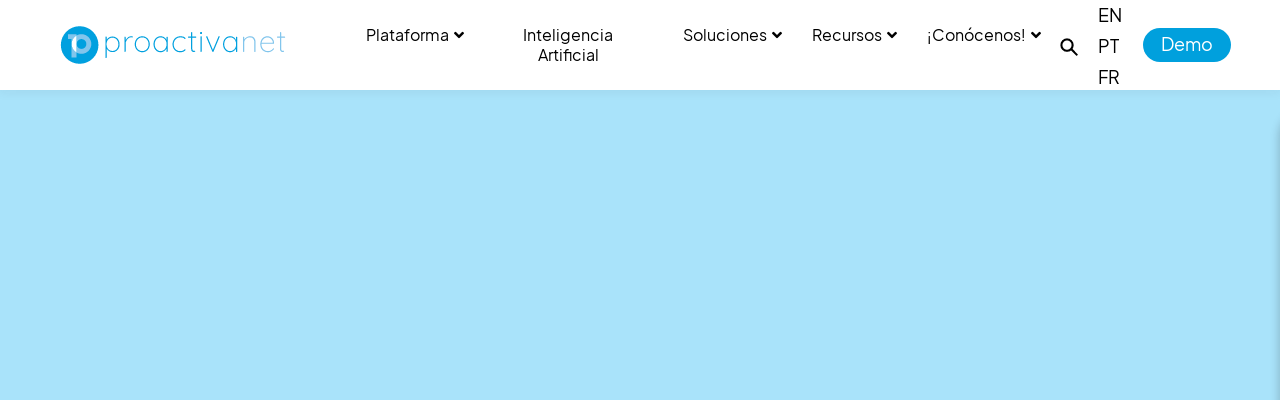

--- FILE ---
content_type: text/html; charset=UTF-8
request_url: https://www.proactivanet.com/blog/congreso/chao-vision19-a-por-vision20/attachment/1e29681f-4477-4880-95f5-d70aea05bc11/
body_size: 30463
content:
<!DOCTYPE html><html lang="es-ES" prefix="og: https://ogp.me/ns#"><head><script data-no-optimize="1">var litespeed_docref=sessionStorage.getItem("litespeed_docref");litespeed_docref&&(Object.defineProperty(document,"referrer",{get:function(){return litespeed_docref}}),sessionStorage.removeItem("litespeed_docref"));</script> <meta charset="UTF-8" /><meta http-equiv="X-UA-Compatible" content="IE=edge" /><meta name="viewport" content="width=device-width, initial-scale=1.0" /> <script type="litespeed/javascript">piAId='879812';piCId='15964';piHostname='pi.pardot.com';(function(){function async_load(){var s=document.createElement('script');s.type='text/javascript';s.src=('https:'==document.location.protocol?'https://pi':'http://cdn')+'.pardot.com/pd.js';var c=document.getElementsByTagName('script')[0];c.parentNode.insertBefore(s,c)}
if(window.attachEvent){window.attachEvent('onload',async_load)}else{window.addEventListener('load',async_load,!1)}})()</script> <script type="litespeed/javascript">window.dataLayer=window.dataLayer||[];function gtag(){dataLayer.push(arguments)}
gtag("consent","default",{ad_storage:"denied",ad_user_data:"denied",ad_personalization:"denied",analytics_storage:"denied",functionality_storage:"denied",personalization_storage:"denied",security_storage:"granted",wait_for_update:2000,});gtag("set","ads_data_redaction",!1);gtag("set","url_passthrough",!1)</script> <link rel="alternate" hreflang="es" href="https://www.proactivanet.com/blog/congreso/chao-vision19-a-por-vision20/attachment/1e29681f-4477-4880-95f5-d70aea05bc11/" /><link rel="alternate" hreflang="en" href="https://www.proactivanet.com/en/1e29681f-4477-4880-95f5-d70aea05bc11-2/" /><link rel="alternate" hreflang="pt-br" href="https://www.proactivanet.com/pt-br/" /><link rel="alternate" hreflang="fr" href="https://www.proactivanet.com/fr/" /><link rel="alternate" hreflang="x-default" href="https://www.proactivanet.com/blog/congreso/chao-vision19-a-por-vision20/attachment/1e29681f-4477-4880-95f5-d70aea05bc11/" /> <script id="cookieyes" type="litespeed/javascript" data-src="https://cdn-cookieyes.com/client_data/73000531118258e8bb097e86/script.js"></script>  <script data-cfasync="false" data-pagespeed-no-defer>var gtm4wp_datalayer_name = "dataLayer";
	var dataLayer = dataLayer || [];</script> <title>1E29681F-4477-4880-95F5-D70AEA05BC11 - Proactivanet</title><meta name="robots" content="follow, index, max-snippet:-1, max-video-preview:-1, max-image-preview:large"/><link rel="canonical" href="https://www.proactivanet.com/blog/congreso/chao-vision19-a-por-vision20/attachment/1e29681f-4477-4880-95f5-d70aea05bc11/" /><meta property="og:locale" content="es_ES" /><meta property="og:type" content="article" /><meta property="og:title" content="1E29681F-4477-4880-95F5-D70AEA05BC11 - Proactivanet" /><meta property="og:url" content="https://www.proactivanet.com/blog/congreso/chao-vision19-a-por-vision20/attachment/1e29681f-4477-4880-95f5-d70aea05bc11/" /><meta property="og:site_name" content="Proactivanet ® | Software especializado en ITAM + ITSM" /><meta property="og:image" content="https://www.proactivanet.com/wp-content/uploads/2019/12/1E29681F-4477-4880-95F5-D70AEA05BC11.jpeg" /><meta property="og:image:secure_url" content="https://www.proactivanet.com/wp-content/uploads/2019/12/1E29681F-4477-4880-95F5-D70AEA05BC11.jpeg" /><meta property="og:image:width" content="1280" /><meta property="og:image:height" content="960" /><meta property="og:image:alt" content="1E29681F-4477-4880-95F5-D70AEA05BC11" /><meta property="og:image:type" content="image/jpeg" /><meta name="twitter:card" content="summary_large_image" /><meta name="twitter:title" content="1E29681F-4477-4880-95F5-D70AEA05BC11 - Proactivanet" /><meta name="twitter:image" content="https://www.proactivanet.com/wp-content/uploads/2019/12/1E29681F-4477-4880-95F5-D70AEA05BC11.jpeg" /><link rel='dns-prefetch' href='//cdnjs.cloudflare.com' /><link rel='dns-prefetch' href='//maps.googleapis.com' /><link rel='dns-prefetch' href='//meet.jit.si' /><link rel='dns-prefetch' href='//fonts.googleapis.com' /><link rel='dns-prefetch' href='//cdn.openshareweb.com' /><link rel='dns-prefetch' href='//cdn.shareaholic.net' /><link rel='dns-prefetch' href='//www.shareaholic.net' /><link rel='dns-prefetch' href='//analytics.shareaholic.com' /><link rel='dns-prefetch' href='//recs.shareaholic.com' /><link rel='dns-prefetch' href='//partner.shareaholic.com' /><link rel="alternate" type="application/rss+xml" title="Proactivanet &raquo; Feed" href="https://www.proactivanet.com/feed/" /><link rel="alternate" type="application/rss+xml" title="Proactivanet &raquo; Feed de los comentarios" href="https://www.proactivanet.com/comments/feed/" /><link rel="alternate" type="application/rss+xml" title="Proactivanet &raquo; Comentario 1E29681F-4477-4880-95F5-D70AEA05BC11 del feed" href="https://www.proactivanet.com/blog/congreso/chao-vision19-a-por-vision20/attachment/1e29681f-4477-4880-95f5-d70aea05bc11/feed/" /><link rel="alternate" title="oEmbed (JSON)" type="application/json+oembed" href="https://www.proactivanet.com/wp-json/oembed/1.0/embed?url=https%3A%2F%2Fwww.proactivanet.com%2Fblog%2Fcongreso%2Fchao-vision19-a-por-vision20%2Fattachment%2F1e29681f-4477-4880-95f5-d70aea05bc11%2F" /><link rel="alternate" title="oEmbed (XML)" type="text/xml+oembed" href="https://www.proactivanet.com/wp-json/oembed/1.0/embed?url=https%3A%2F%2Fwww.proactivanet.com%2Fblog%2Fcongreso%2Fchao-vision19-a-por-vision20%2Fattachment%2F1e29681f-4477-4880-95f5-d70aea05bc11%2F&#038;format=xml" /><link rel='preload' href='//cdn.shareaholic.net/assets/pub/shareaholic.js' as='script'/> <script data-no-minify='1' data-cfasync='false'>_SHR_SETTINGS = {"endpoints":{"local_recs_url":"https:\/\/www.proactivanet.com\/wp-admin\/admin-ajax.php?action=shareaholic_permalink_related","ajax_url":"https:\/\/www.proactivanet.com\/wp-admin\/admin-ajax.php","share_counts_url":"https:\/\/www.proactivanet.com\/wp-admin\/admin-ajax.php?action=shareaholic_share_counts_api"},"site_id":"185d18d383650687cd96446a91c314fb","url_components":{"year":"2019","monthnum":"12","day":"04","hour":"16","minute":"06","second":"57","post_id":"6361","postname":"1e29681f-4477-4880-95f5-d70aea05bc11","category":"sin-categorizar"}};</script> <script data-no-minify='1' data-cfasync='false' src='//cdn.shareaholic.net/assets/pub/shareaholic.js' data-shr-siteid='185d18d383650687cd96446a91c314fb' async ></script> <meta name='shareaholic:site_name' content='Proactivanet' /><meta name='shareaholic:language' content='es' /><meta name='shareaholic:url' content='https://www.proactivanet.com/blog/congreso/chao-vision19-a-por-vision20/attachment/1e29681f-4477-4880-95f5-d70aea05bc11/' /><meta name='shareaholic:keywords' content='tag:itsmf españa, tag:vision19, cat:congreso, type:attachment' /><meta name='shareaholic:article_published_time' content='2019-12-04T16:06:57+01:00' /><meta name='shareaholic:article_modified_time' content='2019-12-04T16:06:57+01:00' /><meta name='shareaholic:shareable_page' content='true' /><meta name='shareaholic:article_visibility' content='private' /><meta name='shareaholic:article_author_name' content='Gestion Web' /><meta name='shareaholic:site_id' content='185d18d383650687cd96446a91c314fb' /><meta name='shareaholic:wp_version' content='9.7.13' /><meta property='og:image' content='https://www.proactivanet.com/wp-content/uploads/2019/12/1E29681F-4477-4880-95F5-D70AEA05BC11-150x150.jpeg' />
<style id='wp-img-auto-sizes-contain-inline-css' type='text/css'>img:is([sizes=auto i],[sizes^="auto," i]){contain-intrinsic-size:3000px 1500px}
/*# sourceURL=wp-img-auto-sizes-contain-inline-css */</style><link data-optimized="2" rel="stylesheet" href="https://www.proactivanet.com/wp-content/litespeed/css/627e930c24e9e61079af5d8b3055a0fe.css?ver=f2ee8" /><link rel="preload" as="image" href="https://www.proactivanet.com/wp-content/uploads/2022/12/horizontal_positivo-1.svg"><link rel="preload" as="image" href="https://www.proactivanet.com/wp-content/uploads/2019/12/1E29681F-4477-4880-95F5-D70AEA05BC11-300x225.jpeg.webp"><style id='global-styles-inline-css' type='text/css'>:root{--wp--preset--aspect-ratio--square: 1;--wp--preset--aspect-ratio--4-3: 4/3;--wp--preset--aspect-ratio--3-4: 3/4;--wp--preset--aspect-ratio--3-2: 3/2;--wp--preset--aspect-ratio--2-3: 2/3;--wp--preset--aspect-ratio--16-9: 16/9;--wp--preset--aspect-ratio--9-16: 9/16;--wp--preset--color--black: #000000;--wp--preset--color--cyan-bluish-gray: #abb8c3;--wp--preset--color--white: #ffffff;--wp--preset--color--pale-pink: #f78da7;--wp--preset--color--vivid-red: #cf2e2e;--wp--preset--color--luminous-vivid-orange: #ff6900;--wp--preset--color--luminous-vivid-amber: #fcb900;--wp--preset--color--light-green-cyan: #7bdcb5;--wp--preset--color--vivid-green-cyan: #00d084;--wp--preset--color--pale-cyan-blue: #8ed1fc;--wp--preset--color--vivid-cyan-blue: #0693e3;--wp--preset--color--vivid-purple: #9b51e0;--wp--preset--gradient--vivid-cyan-blue-to-vivid-purple: linear-gradient(135deg,rgb(6,147,227) 0%,rgb(155,81,224) 100%);--wp--preset--gradient--light-green-cyan-to-vivid-green-cyan: linear-gradient(135deg,rgb(122,220,180) 0%,rgb(0,208,130) 100%);--wp--preset--gradient--luminous-vivid-amber-to-luminous-vivid-orange: linear-gradient(135deg,rgb(252,185,0) 0%,rgb(255,105,0) 100%);--wp--preset--gradient--luminous-vivid-orange-to-vivid-red: linear-gradient(135deg,rgb(255,105,0) 0%,rgb(207,46,46) 100%);--wp--preset--gradient--very-light-gray-to-cyan-bluish-gray: linear-gradient(135deg,rgb(238,238,238) 0%,rgb(169,184,195) 100%);--wp--preset--gradient--cool-to-warm-spectrum: linear-gradient(135deg,rgb(74,234,220) 0%,rgb(151,120,209) 20%,rgb(207,42,186) 40%,rgb(238,44,130) 60%,rgb(251,105,98) 80%,rgb(254,248,76) 100%);--wp--preset--gradient--blush-light-purple: linear-gradient(135deg,rgb(255,206,236) 0%,rgb(152,150,240) 100%);--wp--preset--gradient--blush-bordeaux: linear-gradient(135deg,rgb(254,205,165) 0%,rgb(254,45,45) 50%,rgb(107,0,62) 100%);--wp--preset--gradient--luminous-dusk: linear-gradient(135deg,rgb(255,203,112) 0%,rgb(199,81,192) 50%,rgb(65,88,208) 100%);--wp--preset--gradient--pale-ocean: linear-gradient(135deg,rgb(255,245,203) 0%,rgb(182,227,212) 50%,rgb(51,167,181) 100%);--wp--preset--gradient--electric-grass: linear-gradient(135deg,rgb(202,248,128) 0%,rgb(113,206,126) 100%);--wp--preset--gradient--midnight: linear-gradient(135deg,rgb(2,3,129) 0%,rgb(40,116,252) 100%);--wp--preset--font-size--small: 13px;--wp--preset--font-size--medium: 20px;--wp--preset--font-size--large: 36px;--wp--preset--font-size--x-large: 42px;--wp--preset--spacing--20: 0.44rem;--wp--preset--spacing--30: 0.67rem;--wp--preset--spacing--40: 1rem;--wp--preset--spacing--50: 1.5rem;--wp--preset--spacing--60: 2.25rem;--wp--preset--spacing--70: 3.38rem;--wp--preset--spacing--80: 5.06rem;--wp--preset--shadow--natural: 6px 6px 9px rgba(0, 0, 0, 0.2);--wp--preset--shadow--deep: 12px 12px 50px rgba(0, 0, 0, 0.4);--wp--preset--shadow--sharp: 6px 6px 0px rgba(0, 0, 0, 0.2);--wp--preset--shadow--outlined: 6px 6px 0px -3px rgb(255, 255, 255), 6px 6px rgb(0, 0, 0);--wp--preset--shadow--crisp: 6px 6px 0px rgb(0, 0, 0);}:where(.is-layout-flex){gap: 0.5em;}:where(.is-layout-grid){gap: 0.5em;}body .is-layout-flex{display: flex;}.is-layout-flex{flex-wrap: wrap;align-items: center;}.is-layout-flex > :is(*, div){margin: 0;}body .is-layout-grid{display: grid;}.is-layout-grid > :is(*, div){margin: 0;}:where(.wp-block-columns.is-layout-flex){gap: 2em;}:where(.wp-block-columns.is-layout-grid){gap: 2em;}:where(.wp-block-post-template.is-layout-flex){gap: 1.25em;}:where(.wp-block-post-template.is-layout-grid){gap: 1.25em;}.has-black-color{color: var(--wp--preset--color--black) !important;}.has-cyan-bluish-gray-color{color: var(--wp--preset--color--cyan-bluish-gray) !important;}.has-white-color{color: var(--wp--preset--color--white) !important;}.has-pale-pink-color{color: var(--wp--preset--color--pale-pink) !important;}.has-vivid-red-color{color: var(--wp--preset--color--vivid-red) !important;}.has-luminous-vivid-orange-color{color: var(--wp--preset--color--luminous-vivid-orange) !important;}.has-luminous-vivid-amber-color{color: var(--wp--preset--color--luminous-vivid-amber) !important;}.has-light-green-cyan-color{color: var(--wp--preset--color--light-green-cyan) !important;}.has-vivid-green-cyan-color{color: var(--wp--preset--color--vivid-green-cyan) !important;}.has-pale-cyan-blue-color{color: var(--wp--preset--color--pale-cyan-blue) !important;}.has-vivid-cyan-blue-color{color: var(--wp--preset--color--vivid-cyan-blue) !important;}.has-vivid-purple-color{color: var(--wp--preset--color--vivid-purple) !important;}.has-black-background-color{background-color: var(--wp--preset--color--black) !important;}.has-cyan-bluish-gray-background-color{background-color: var(--wp--preset--color--cyan-bluish-gray) !important;}.has-white-background-color{background-color: var(--wp--preset--color--white) !important;}.has-pale-pink-background-color{background-color: var(--wp--preset--color--pale-pink) !important;}.has-vivid-red-background-color{background-color: var(--wp--preset--color--vivid-red) !important;}.has-luminous-vivid-orange-background-color{background-color: var(--wp--preset--color--luminous-vivid-orange) !important;}.has-luminous-vivid-amber-background-color{background-color: var(--wp--preset--color--luminous-vivid-amber) !important;}.has-light-green-cyan-background-color{background-color: var(--wp--preset--color--light-green-cyan) !important;}.has-vivid-green-cyan-background-color{background-color: var(--wp--preset--color--vivid-green-cyan) !important;}.has-pale-cyan-blue-background-color{background-color: var(--wp--preset--color--pale-cyan-blue) !important;}.has-vivid-cyan-blue-background-color{background-color: var(--wp--preset--color--vivid-cyan-blue) !important;}.has-vivid-purple-background-color{background-color: var(--wp--preset--color--vivid-purple) !important;}.has-black-border-color{border-color: var(--wp--preset--color--black) !important;}.has-cyan-bluish-gray-border-color{border-color: var(--wp--preset--color--cyan-bluish-gray) !important;}.has-white-border-color{border-color: var(--wp--preset--color--white) !important;}.has-pale-pink-border-color{border-color: var(--wp--preset--color--pale-pink) !important;}.has-vivid-red-border-color{border-color: var(--wp--preset--color--vivid-red) !important;}.has-luminous-vivid-orange-border-color{border-color: var(--wp--preset--color--luminous-vivid-orange) !important;}.has-luminous-vivid-amber-border-color{border-color: var(--wp--preset--color--luminous-vivid-amber) !important;}.has-light-green-cyan-border-color{border-color: var(--wp--preset--color--light-green-cyan) !important;}.has-vivid-green-cyan-border-color{border-color: var(--wp--preset--color--vivid-green-cyan) !important;}.has-pale-cyan-blue-border-color{border-color: var(--wp--preset--color--pale-cyan-blue) !important;}.has-vivid-cyan-blue-border-color{border-color: var(--wp--preset--color--vivid-cyan-blue) !important;}.has-vivid-purple-border-color{border-color: var(--wp--preset--color--vivid-purple) !important;}.has-vivid-cyan-blue-to-vivid-purple-gradient-background{background: var(--wp--preset--gradient--vivid-cyan-blue-to-vivid-purple) !important;}.has-light-green-cyan-to-vivid-green-cyan-gradient-background{background: var(--wp--preset--gradient--light-green-cyan-to-vivid-green-cyan) !important;}.has-luminous-vivid-amber-to-luminous-vivid-orange-gradient-background{background: var(--wp--preset--gradient--luminous-vivid-amber-to-luminous-vivid-orange) !important;}.has-luminous-vivid-orange-to-vivid-red-gradient-background{background: var(--wp--preset--gradient--luminous-vivid-orange-to-vivid-red) !important;}.has-very-light-gray-to-cyan-bluish-gray-gradient-background{background: var(--wp--preset--gradient--very-light-gray-to-cyan-bluish-gray) !important;}.has-cool-to-warm-spectrum-gradient-background{background: var(--wp--preset--gradient--cool-to-warm-spectrum) !important;}.has-blush-light-purple-gradient-background{background: var(--wp--preset--gradient--blush-light-purple) !important;}.has-blush-bordeaux-gradient-background{background: var(--wp--preset--gradient--blush-bordeaux) !important;}.has-luminous-dusk-gradient-background{background: var(--wp--preset--gradient--luminous-dusk) !important;}.has-pale-ocean-gradient-background{background: var(--wp--preset--gradient--pale-ocean) !important;}.has-electric-grass-gradient-background{background: var(--wp--preset--gradient--electric-grass) !important;}.has-midnight-gradient-background{background: var(--wp--preset--gradient--midnight) !important;}.has-small-font-size{font-size: var(--wp--preset--font-size--small) !important;}.has-medium-font-size{font-size: var(--wp--preset--font-size--medium) !important;}.has-large-font-size{font-size: var(--wp--preset--font-size--large) !important;}.has-x-large-font-size{font-size: var(--wp--preset--font-size--x-large) !important;}
/*# sourceURL=global-styles-inline-css */</style><style id='classic-theme-styles-inline-css' type='text/css'>/*! This file is auto-generated */
.wp-block-button__link{color:#fff;background-color:#32373c;border-radius:9999px;box-shadow:none;text-decoration:none;padding:calc(.667em + 2px) calc(1.333em + 2px);font-size:1.125em}.wp-block-file__button{background:#32373c;color:#fff;text-decoration:none}
/*# sourceURL=/wp-includes/css/classic-themes.min.css */</style><style id='__EPYT__style-inline-css' type='text/css'>.epyt-gallery-thumb {
                        width: 33.333%;
                }
                
/*# sourceURL=__EPYT__style-inline-css */</style> <script id="wpml-cookie-js-extra" type="litespeed/javascript">var wpml_cookies={"wp-wpml_current_language":{"value":"es","expires":1,"path":"/"}};var wpml_cookies={"wp-wpml_current_language":{"value":"es","expires":1,"path":"/"}}</script> <script type="text/javascript" src="https://www.proactivanet.com/wp-includes/js/jquery/jquery.min.js" id="jquery-core-js"></script> <script id="evo-inlinescripts-header-js-after" type="litespeed/javascript">jQuery(document).ready(function($){})</script> <script id="__ytprefs__-js-extra" type="litespeed/javascript">var _EPYT_={"ajaxurl":"https://www.proactivanet.com/wp-admin/admin-ajax.php","security":"02707df569","gallery_scrolloffset":"20","eppathtoscripts":"https://www.proactivanet.com/wp-content/plugins/youtube-embed-plus/scripts/","eppath":"https://www.proactivanet.com/wp-content/plugins/youtube-embed-plus/","epresponsiveselector":"[\"iframe.__youtube_prefs__\"]","epdovol":"1","version":"14.2.4","evselector":"iframe.__youtube_prefs__[src], iframe[src*=\"youtube.com/embed/\"], iframe[src*=\"youtube-nocookie.com/embed/\"]","ajax_compat":"","maxres_facade":"eager","ytapi_load":"light","pause_others":"","stopMobileBuffer":"1","facade_mode":"","not_live_on_channel":""}</script> <link rel="https://api.w.org/" href="https://www.proactivanet.com/wp-json/" /><link rel="alternate" title="JSON" type="application/json" href="https://www.proactivanet.com/wp-json/wp/v2/media/6361" /><link rel="EditURI" type="application/rsd+xml" title="RSD" href="https://www.proactivanet.com/xmlrpc.php?rsd" /><link rel='shortlink' href='https://www.proactivanet.com/?p=6361' /><meta name="generator" content="WPML ver:4.8.6 stt:1,4,42,2;" /> <script type="litespeed/javascript">(function(c,l,a,r,i,t,y){c[a]=c[a]||function(){(c[a].q=c[a].q||[]).push(arguments)};t=l.createElement(r);t.async=1;t.src="https://www.clarity.ms/tag/"+i;y=l.getElementsByTagName(r)[0];y.parentNode.insertBefore(t,y)})(window,document,"clarity","script","qwvilu3nnp")</script><style id="ubermenu-custom-generated-css">/** Font Awesome 4 Compatibility **/
.fa{font-style:normal;font-variant:normal;font-weight:normal;font-family:FontAwesome;}

/** UberMenu Responsive Styles (Breakpoint Setting) **/
@media screen and (min-width: 1121px){
  .ubermenu{ display:block !important; } .ubermenu-responsive .ubermenu-item.ubermenu-hide-desktop{ display:none !important; } .ubermenu-responsive.ubermenu-retractors-responsive .ubermenu-retractor-mobile{ display:none; }  /* Top level items full height */ .ubermenu.ubermenu-horizontal.ubermenu-items-vstretch .ubermenu-nav{   display:flex;   align-items:stretch; } .ubermenu.ubermenu-horizontal.ubermenu-items-vstretch .ubermenu-item.ubermenu-item-level-0{   display:flex;   flex-direction:column; } .ubermenu.ubermenu-horizontal.ubermenu-items-vstretch .ubermenu-item.ubermenu-item-level-0 > .ubermenu-target{   flex:1;   display:flex;   align-items:center; flex-wrap:wrap; } .ubermenu.ubermenu-horizontal.ubermenu-items-vstretch .ubermenu-item.ubermenu-item-level-0 > .ubermenu-target > .ubermenu-target-divider{ position:static; flex-basis:100%; } .ubermenu.ubermenu-horizontal.ubermenu-items-vstretch .ubermenu-item.ubermenu-item-level-0 > .ubermenu-target.ubermenu-item-layout-image_left > .ubermenu-target-text{ padding-left:1em; } .ubermenu.ubermenu-horizontal.ubermenu-items-vstretch .ubermenu-item.ubermenu-item-level-0 > .ubermenu-target.ubermenu-item-layout-image_right > .ubermenu-target-text{ padding-right:1em; } .ubermenu.ubermenu-horizontal.ubermenu-items-vstretch .ubermenu-item.ubermenu-item-level-0 > .ubermenu-target.ubermenu-item-layout-image_above, .ubermenu.ubermenu-horizontal.ubermenu-items-vstretch .ubermenu-item.ubermenu-item-level-0 > .ubermenu-target.ubermenu-item-layout-image_below{ flex-direction:column; } .ubermenu.ubermenu-horizontal.ubermenu-items-vstretch .ubermenu-item.ubermenu-item-level-0 > .ubermenu-submenu-drop{   top:100%; } .ubermenu.ubermenu-horizontal.ubermenu-items-vstretch .ubermenu-item-level-0:not(.ubermenu-align-right) + .ubermenu-item.ubermenu-align-right{ margin-left:auto; } .ubermenu.ubermenu-horizontal.ubermenu-items-vstretch .ubermenu-item.ubermenu-item-level-0 > .ubermenu-target.ubermenu-content-align-left{   justify-content:flex-start; } .ubermenu.ubermenu-horizontal.ubermenu-items-vstretch .ubermenu-item.ubermenu-item-level-0 > .ubermenu-target.ubermenu-content-align-center{   justify-content:center; } .ubermenu.ubermenu-horizontal.ubermenu-items-vstretch .ubermenu-item.ubermenu-item-level-0 > .ubermenu-target.ubermenu-content-align-right{   justify-content:flex-end; }  /* Force current submenu always open but below others */ .ubermenu-force-current-submenu .ubermenu-item-level-0.ubermenu-current-menu-item > .ubermenu-submenu-drop, .ubermenu-force-current-submenu .ubermenu-item-level-0.ubermenu-current-menu-ancestor > .ubermenu-submenu-drop {     display: block!important;     opacity: 1!important;     visibility: visible!important;     margin: 0!important;     top: auto!important;     height: auto;     z-index:19; }   /* Invert Horizontal menu to make subs go up */ .ubermenu-invert.ubermenu-horizontal .ubermenu-item-level-0 > .ubermenu-submenu-drop, .ubermenu-invert.ubermenu-horizontal.ubermenu-items-vstretch .ubermenu-item.ubermenu-item-level-0>.ubermenu-submenu-drop{  top:auto;  bottom:100%; } .ubermenu-invert.ubermenu-horizontal.ubermenu-sub-indicators .ubermenu-item-level-0.ubermenu-has-submenu-drop > .ubermenu-target > .ubermenu-sub-indicator{ transform:rotate(180deg); } /* Make second level flyouts fly up */ .ubermenu-invert.ubermenu-horizontal .ubermenu-submenu .ubermenu-item.ubermenu-active > .ubermenu-submenu-type-flyout{     top:auto;     bottom:0; } /* Clip the submenus properly when inverted */ .ubermenu-invert.ubermenu-horizontal .ubermenu-item-level-0 > .ubermenu-submenu-drop{     clip: rect(-5000px,5000px,auto,-5000px); }    /* Invert Vertical menu to make subs go left */ .ubermenu-invert.ubermenu-vertical .ubermenu-item-level-0 > .ubermenu-submenu-drop{   right:100%;   left:auto; } .ubermenu-invert.ubermenu-vertical.ubermenu-sub-indicators .ubermenu-item-level-0.ubermenu-item-has-children > .ubermenu-target > .ubermenu-sub-indicator{   right:auto;   left:10px; transform:rotate(90deg); } .ubermenu-vertical.ubermenu-invert .ubermenu-item > .ubermenu-submenu-drop {   clip: rect(-5000px,5000px,5000px,-5000px); } /* Vertical Flyout > Flyout */ .ubermenu-vertical.ubermenu-invert.ubermenu-sub-indicators .ubermenu-has-submenu-drop > .ubermenu-target{   padding-left:25px; } .ubermenu-vertical.ubermenu-invert .ubermenu-item > .ubermenu-target > .ubermenu-sub-indicator {   right:auto;   left:10px;   transform:rotate(90deg); } .ubermenu-vertical.ubermenu-invert .ubermenu-item > .ubermenu-submenu-drop.ubermenu-submenu-type-flyout, .ubermenu-vertical.ubermenu-invert .ubermenu-submenu-type-flyout > .ubermenu-item > .ubermenu-submenu-drop {   right: 100%;   left: auto; }  .ubermenu-responsive-toggle{ display:none; }
}
@media screen and (max-width: 1120px){
   .ubermenu-responsive-toggle, .ubermenu-sticky-toggle-wrapper { display: block; }  .ubermenu-responsive{ width:100%; max-height:600px; visibility:visible; overflow:visible;  -webkit-transition:max-height 1s ease-in; transition:max-height .3s ease-in; } .ubermenu-responsive.ubermenu-mobile-accordion:not(.ubermenu-mobile-modal):not(.ubermenu-in-transition):not(.ubermenu-responsive-collapse){ max-height:none; } .ubermenu-responsive.ubermenu-items-align-center{   text-align:left; } .ubermenu-responsive.ubermenu{ margin:0; } .ubermenu-responsive.ubermenu .ubermenu-nav{ display:block; }  .ubermenu-responsive.ubermenu-responsive-nocollapse, .ubermenu-repsonsive.ubermenu-no-transitions{ display:block; max-height:none; }  .ubermenu-responsive.ubermenu-responsive-collapse{ max-height:none; visibility:visible; overflow:visible; } .ubermenu-responsive.ubermenu-responsive-collapse{ max-height:0; overflow:hidden !important; visibility:hidden; } .ubermenu-responsive.ubermenu-in-transition, .ubermenu-responsive.ubermenu-in-transition .ubermenu-nav{ overflow:hidden !important; visibility:visible; } .ubermenu-responsive.ubermenu-responsive-collapse:not(.ubermenu-in-transition){ border-top-width:0; border-bottom-width:0; } .ubermenu-responsive.ubermenu-responsive-collapse .ubermenu-item .ubermenu-submenu{ display:none; }  .ubermenu-responsive .ubermenu-item-level-0{ width:50%; } .ubermenu-responsive.ubermenu-responsive-single-column .ubermenu-item-level-0{ float:none; clear:both; width:100%; } .ubermenu-responsive .ubermenu-item.ubermenu-item-level-0 > .ubermenu-target{ border:none; box-shadow:none; } .ubermenu-responsive .ubermenu-item.ubermenu-has-submenu-flyout{ position:static; } .ubermenu-responsive.ubermenu-sub-indicators .ubermenu-submenu-type-flyout .ubermenu-has-submenu-drop > .ubermenu-target > .ubermenu-sub-indicator{ transform:rotate(0); right:10px; left:auto; } .ubermenu-responsive .ubermenu-nav .ubermenu-item .ubermenu-submenu.ubermenu-submenu-drop{ width:100%; min-width:100%; max-width:100%; top:auto; left:0 !important; } .ubermenu-responsive.ubermenu-has-border .ubermenu-nav .ubermenu-item .ubermenu-submenu.ubermenu-submenu-drop{ left: -1px !important; /* For borders */ } .ubermenu-responsive .ubermenu-submenu.ubermenu-submenu-type-mega > .ubermenu-item.ubermenu-column{ min-height:0; border-left:none;  float:left; /* override left/center/right content alignment */ display:block; } .ubermenu-responsive .ubermenu-item.ubermenu-active > .ubermenu-submenu.ubermenu-submenu-type-mega{     max-height:none;     height:auto;/*prevent overflow scrolling since android is still finicky*/     overflow:visible; } .ubermenu-responsive.ubermenu-transition-slide .ubermenu-item.ubermenu-in-transition > .ubermenu-submenu-drop{ max-height:1000px; /* because of slide transition */ } .ubermenu .ubermenu-submenu-type-flyout .ubermenu-submenu-type-mega{ min-height:0; } .ubermenu.ubermenu-responsive .ubermenu-column, .ubermenu.ubermenu-responsive .ubermenu-column-auto{ min-width:50%; } .ubermenu.ubermenu-responsive .ubermenu-autoclear > .ubermenu-column{ clear:none; } .ubermenu.ubermenu-responsive .ubermenu-column:nth-of-type(2n+1){ clear:both; } .ubermenu.ubermenu-responsive .ubermenu-submenu-retractor-top:not(.ubermenu-submenu-retractor-top-2) .ubermenu-column:nth-of-type(2n+1){ clear:none; } .ubermenu.ubermenu-responsive .ubermenu-submenu-retractor-top:not(.ubermenu-submenu-retractor-top-2) .ubermenu-column:nth-of-type(2n+2){ clear:both; }  .ubermenu-responsive-single-column-subs .ubermenu-submenu .ubermenu-item { float: none; clear: both; width: 100%; min-width: 100%; }  /* Submenu footer content */ .ubermenu .ubermenu-submenu-footer{     position:relative; clear:both;     bottom:auto;     right:auto; }   .ubermenu.ubermenu-responsive .ubermenu-tabs, .ubermenu.ubermenu-responsive .ubermenu-tabs-group, .ubermenu.ubermenu-responsive .ubermenu-tab, .ubermenu.ubermenu-responsive .ubermenu-tab-content-panel{ /** TABS SHOULD BE 100%  ACCORDION */ width:100%; min-width:100%; max-width:100%; left:0; } .ubermenu.ubermenu-responsive .ubermenu-tabs, .ubermenu.ubermenu-responsive .ubermenu-tab-content-panel{ min-height:0 !important;/* Override Inline Style from JS */ } .ubermenu.ubermenu-responsive .ubermenu-tabs{ z-index:15; } .ubermenu.ubermenu-responsive .ubermenu-tab-content-panel{ z-index:20; } /* Tab Layering */ .ubermenu-responsive .ubermenu-tab{ position:relative; } .ubermenu-responsive .ubermenu-tab.ubermenu-active{ position:relative; z-index:20; } .ubermenu-responsive .ubermenu-tab > .ubermenu-target{ border-width:0 0 1px 0; } .ubermenu-responsive.ubermenu-sub-indicators .ubermenu-tabs > .ubermenu-tabs-group > .ubermenu-tab.ubermenu-has-submenu-drop > .ubermenu-target > .ubermenu-sub-indicator{ transform:rotate(0); right:10px; left:auto; }  .ubermenu-responsive .ubermenu-tabs > .ubermenu-tabs-group > .ubermenu-tab > .ubermenu-tab-content-panel{ top:auto; border-width:1px; } .ubermenu-responsive .ubermenu-tab-layout-bottom > .ubermenu-tabs-group{ /*position:relative;*/ }   .ubermenu-reponsive .ubermenu-item-level-0 > .ubermenu-submenu-type-stack{ /* Top Level Stack Columns */ position:relative; }  .ubermenu-responsive .ubermenu-submenu-type-stack .ubermenu-column, .ubermenu-responsive .ubermenu-submenu-type-stack .ubermenu-column-auto{ /* Stack Columns */ width:100%; max-width:100%; }   .ubermenu-responsive .ubermenu-item-mini{ /* Mini items */ min-width:0; width:auto; float:left; clear:none !important; } .ubermenu-responsive .ubermenu-item.ubermenu-item-mini > a.ubermenu-target{ padding-left:20px; padding-right:20px; }   .ubermenu-responsive .ubermenu-item.ubermenu-hide-mobile{ /* Hiding items */ display:none !important; }  .ubermenu-responsive.ubermenu-hide-bkgs .ubermenu-submenu.ubermenu-submenu-bkg-img{ /** Hide Background Images in Submenu */ background-image:none; } .ubermenu.ubermenu-responsive .ubermenu-item-level-0.ubermenu-item-mini{ min-width:0; width:auto; } .ubermenu-vertical .ubermenu-item.ubermenu-item-level-0{ width:100%; } .ubermenu-vertical.ubermenu-sub-indicators .ubermenu-item-level-0.ubermenu-item-has-children > .ubermenu-target > .ubermenu-sub-indicator{ right:10px; left:auto; transform:rotate(0); } .ubermenu-vertical .ubermenu-item.ubermenu-item-level-0.ubermenu-relative.ubermenu-active > .ubermenu-submenu-drop.ubermenu-submenu-align-vertical_parent_item{     top:auto; }   .ubermenu.ubermenu-responsive .ubermenu-tabs{     position:static; } /* Tabs on Mobile with mouse (but not click) - leave space to hover off */ .ubermenu:not(.ubermenu-is-mobile):not(.ubermenu-submenu-indicator-closes) .ubermenu-submenu .ubermenu-tab[data-ubermenu-trigger="mouseover"] .ubermenu-tab-content-panel, .ubermenu:not(.ubermenu-is-mobile):not(.ubermenu-submenu-indicator-closes) .ubermenu-submenu .ubermenu-tab[data-ubermenu-trigger="hover_intent"] .ubermenu-tab-content-panel{     margin-left:6%; width:94%; min-width:94%; }  /* Sub indicator close visibility */ .ubermenu.ubermenu-submenu-indicator-closes .ubermenu-active > .ubermenu-target > .ubermenu-sub-indicator-close{ display:block; display: flex; align-items: center; justify-content: center; } .ubermenu.ubermenu-submenu-indicator-closes .ubermenu-active > .ubermenu-target > .ubermenu-sub-indicator{ display:none; }  .ubermenu .ubermenu-tabs .ubermenu-tab-content-panel{     box-shadow: 0 5px 10px rgba(0,0,0,.075); }  /* When submenus and items go full width, move items back to appropriate positioning */ .ubermenu .ubermenu-submenu-rtl {     direction: ltr; }   /* Fixed position mobile menu */ .ubermenu.ubermenu-mobile-modal{   position:fixed;   z-index:9999999; opacity:1;   top:0;   left:0;   width:100%;   width:100vw;   max-width:100%;   max-width:100vw; height:100%; height:calc(100vh - calc(100vh - 100%)); height:-webkit-fill-available; max-height:calc(100vh - calc(100vh - 100%)); max-height:-webkit-fill-available;   border:none; box-sizing:border-box;    display:flex;   flex-direction:column;   justify-content:flex-start; overflow-y:auto !important; /* for non-accordion mode */ overflow-x:hidden !important; overscroll-behavior: contain; transform:scale(1); transition-duration:.1s; transition-property: all; } .ubermenu.ubermenu-mobile-modal.ubermenu-mobile-accordion.ubermenu-interaction-press{ overflow-y:hidden !important; } .ubermenu.ubermenu-mobile-modal.ubermenu-responsive-collapse{ overflow:hidden !important; opacity:0; transform:scale(.9); visibility:hidden; } .ubermenu.ubermenu-mobile-modal .ubermenu-nav{   flex:1;   overflow-y:auto !important; overscroll-behavior: contain; } .ubermenu.ubermenu-mobile-modal .ubermenu-item-level-0{ margin:0; } .ubermenu.ubermenu-mobile-modal .ubermenu-mobile-close-button{ border:none; background:none; border-radius:0; padding:1em; color:inherit; display:inline-block; text-align:center; font-size:14px; } .ubermenu.ubermenu-mobile-modal .ubermenu-mobile-footer .ubermenu-mobile-close-button{ width: 100%; display: flex; align-items: center; justify-content: center; } .ubermenu.ubermenu-mobile-modal .ubermenu-mobile-footer .ubermenu-mobile-close-button .ubermenu-icon-essential, .ubermenu.ubermenu-mobile-modal .ubermenu-mobile-footer .ubermenu-mobile-close-button .fas.fa-times{ margin-right:.2em; }  /* Header/Footer Mobile content */ .ubermenu .ubermenu-mobile-header, .ubermenu .ubermenu-mobile-footer{ display:block; text-align:center; color:inherit; }  /* Accordion submenus mobile (single column tablet) */ .ubermenu.ubermenu-responsive-single-column.ubermenu-mobile-accordion.ubermenu-interaction-press .ubermenu-item > .ubermenu-submenu-drop, .ubermenu.ubermenu-responsive-single-column.ubermenu-mobile-accordion.ubermenu-interaction-press .ubermenu-tab > .ubermenu-tab-content-panel{ box-sizing:border-box; border-left:none; border-right:none; box-shadow:none; } .ubermenu.ubermenu-responsive-single-column.ubermenu-mobile-accordion.ubermenu-interaction-press .ubermenu-item.ubermenu-active > .ubermenu-submenu-drop, .ubermenu.ubermenu-responsive-single-column.ubermenu-mobile-accordion.ubermenu-interaction-press .ubermenu-tab.ubermenu-active > .ubermenu-tab-content-panel{   position:static; }   /* Accordion indented - remove borders and extra spacing from headers */ .ubermenu.ubermenu-mobile-accordion-indent .ubermenu-submenu.ubermenu-submenu-drop, .ubermenu.ubermenu-mobile-accordion-indent .ubermenu-submenu .ubermenu-item-header.ubermenu-has-submenu-stack > .ubermenu-target{   border:none; } .ubermenu.ubermenu-mobile-accordion-indent .ubermenu-submenu .ubermenu-item-header.ubermenu-has-submenu-stack > .ubermenu-submenu-type-stack{   padding-top:0; } /* Accordion dropdown indentation padding */ .ubermenu.ubermenu-mobile-accordion-indent .ubermenu-submenu-drop .ubermenu-submenu-drop .ubermenu-item > .ubermenu-target, .ubermenu.ubermenu-mobile-accordion-indent .ubermenu-submenu-drop .ubermenu-tab-content-panel .ubermenu-item > .ubermenu-target{   padding-left:calc( var(--ubermenu-accordion-indent) * 2 ); } .ubermenu.ubermenu-mobile-accordion-indent .ubermenu-submenu-drop .ubermenu-submenu-drop .ubermenu-submenu-drop .ubermenu-item > .ubermenu-target, .ubermenu.ubermenu-mobile-accordion-indent .ubermenu-submenu-drop .ubermenu-tab-content-panel .ubermenu-tab-content-panel .ubermenu-item > .ubermenu-target{   padding-left:calc( var(--ubermenu-accordion-indent) * 3 ); } .ubermenu.ubermenu-mobile-accordion-indent .ubermenu-submenu-drop .ubermenu-submenu-drop .ubermenu-submenu-drop .ubermenu-submenu-drop .ubermenu-item > .ubermenu-target, .ubermenu.ubermenu-mobile-accordion-indent .ubermenu-submenu-drop .ubermenu-tab-content-panel .ubermenu-tab-content-panel .ubermenu-tab-content-panel .ubermenu-item > .ubermenu-target{   padding-left:calc( var(--ubermenu-accordion-indent) * 4 ); } /* Reverse Accordion dropdown indentation padding */ .rtl .ubermenu.ubermenu-mobile-accordion-indent .ubermenu-submenu-drop .ubermenu-submenu-drop .ubermenu-item > .ubermenu-target, .rtl .ubermenu.ubermenu-mobile-accordion-indent .ubermenu-submenu-drop .ubermenu-tab-content-panel .ubermenu-item > .ubermenu-target{ padding-left:0;   padding-right:calc( var(--ubermenu-accordion-indent) * 2 ); } .rtl .ubermenu.ubermenu-mobile-accordion-indent .ubermenu-submenu-drop .ubermenu-submenu-drop .ubermenu-submenu-drop .ubermenu-item > .ubermenu-target, .rtl .ubermenu.ubermenu-mobile-accordion-indent .ubermenu-submenu-drop .ubermenu-tab-content-panel .ubermenu-tab-content-panel .ubermenu-item > .ubermenu-target{ padding-left:0; padding-right:calc( var(--ubermenu-accordion-indent) * 3 ); } .rtl .ubermenu.ubermenu-mobile-accordion-indent .ubermenu-submenu-drop .ubermenu-submenu-drop .ubermenu-submenu-drop .ubermenu-submenu-drop .ubermenu-item > .ubermenu-target, .rtl .ubermenu.ubermenu-mobile-accordion-indent .ubermenu-submenu-drop .ubermenu-tab-content-panel .ubermenu-tab-content-panel .ubermenu-tab-content-panel .ubermenu-item > .ubermenu-target{ padding-left:0; padding-right:calc( var(--ubermenu-accordion-indent) * 4 ); }  .ubermenu-responsive-toggle{ display:block; }
}
@media screen and (max-width: 480px){
  .ubermenu.ubermenu-responsive .ubermenu-item-level-0{ width:100%; } .ubermenu.ubermenu-responsive .ubermenu-column, .ubermenu.ubermenu-responsive .ubermenu-column-auto{ min-width:100%; } .ubermenu .ubermenu-autocolumn:not(:first-child), .ubermenu .ubermenu-autocolumn:not(:first-child) .ubermenu-submenu-type-stack{     padding-top:0; } .ubermenu .ubermenu-autocolumn:not(:last-child), .ubermenu .ubermenu-autocolumn:not(:last-child) .ubermenu-submenu-type-stack{     padding-bottom:0; } .ubermenu .ubermenu-autocolumn > .ubermenu-submenu-type-stack > .ubermenu-item-normal:first-child{     margin-top:0; }     /* Accordion submenus mobile */ .ubermenu.ubermenu-responsive.ubermenu-mobile-accordion.ubermenu-interaction-press .ubermenu-item > .ubermenu-submenu-drop, .ubermenu.ubermenu-responsive.ubermenu-mobile-accordion.ubermenu-interaction-press .ubermenu-tab > .ubermenu-tab-content-panel{     box-shadow:none; box-sizing:border-box; border-left:none; border-right:none; } .ubermenu.ubermenu-responsive.ubermenu-mobile-accordion.ubermenu-interaction-press .ubermenu-item.ubermenu-active > .ubermenu-submenu-drop, .ubermenu.ubermenu-responsive.ubermenu-mobile-accordion.ubermenu-interaction-press .ubermenu-tab.ubermenu-active > .ubermenu-tab-content-panel{     position:static; } 
}


/** UberMenu Custom Menu Styles (Customizer) **/
/* main */
 .ubermenu-main .ubermenu-item .ubermenu-submenu-drop { -webkit-transition-duration:.5s; -ms-transition-duration:.5s; transition-duration:.5s; }
 .ubermenu-main { max-width:1366px; }
 .ubermenu-main.ubermenu-mobile-modal.ubermenu-mobile-view { background:#ffffff; }
 .ubermenu-main .ubermenu-item-level-0 > .ubermenu-target { font-size:16px; color:#000000; }
 .ubermenu.ubermenu-main .ubermenu-item-level-0:hover > .ubermenu-target, .ubermenu-main .ubermenu-item-level-0.ubermenu-active > .ubermenu-target { color:#009fd7; }
 .ubermenu-main .ubermenu-item-level-0.ubermenu-current-menu-item > .ubermenu-target, .ubermenu-main .ubermenu-item-level-0.ubermenu-current-menu-parent > .ubermenu-target, .ubermenu-main .ubermenu-item-level-0.ubermenu-current-menu-ancestor > .ubermenu-target { color:#009fd7; }
 .ubermenu-main .ubermenu-item.ubermenu-item-level-0 > .ubermenu-highlight { color:#009fd7; }
 .ubermenu-main .ubermenu-submenu .ubermenu-item-header > .ubermenu-target, .ubermenu-main .ubermenu-tab > .ubermenu-target { font-size:14px; }
 .ubermenu-main .ubermenu-submenu .ubermenu-item-header > .ubermenu-target { color:#000000; }
 .ubermenu-main .ubermenu-nav .ubermenu-submenu .ubermenu-item-header > .ubermenu-target { font-weight:400; }
 .ubermenu-main .ubermenu-item-normal > .ubermenu-target { color:#dd3333; font-size:12px; }
 .ubermenu.ubermenu-main .ubermenu-item-normal > .ubermenu-target:hover, .ubermenu.ubermenu-main .ubermenu-item-normal.ubermenu-active > .ubermenu-target { color:#8224e3; }
 .ubermenu-main .ubermenu-item-normal.ubermenu-current-menu-item > .ubermenu-target { color:#81d742; }
 .ubermenu.ubermenu-main .ubermenu-tab > .ubermenu-target { color:#000000; }
 .ubermenu.ubermenu-main .ubermenu-submenu .ubermenu-tab.ubermenu-active > .ubermenu-target { color:#000000; }
 .ubermenu.ubermenu-main .ubermenu-tab.ubermenu-active > .ubermenu-target { background-color:#95d5eb; }


/** UberMenu Custom Menu Item Styles (Menu Item Settings) **/
/* 20386 */  .ubermenu .ubermenu-submenu.ubermenu-submenu-id-20386 { min-height:500px; }
/* 20352 */  .ubermenu .ubermenu-submenu.ubermenu-submenu-id-20352 { width:1100px; min-width:1100px; }
/* 20351 */  .ubermenu .ubermenu-submenu.ubermenu-submenu-id-20351 { width:1100px; min-width:1100px; }
/* 22757 */  .ubermenu .ubermenu-submenu.ubermenu-submenu-id-22757 { width:1100px; min-width:1100px; }
/* 22740 */  .ubermenu .ubermenu-submenu.ubermenu-submenu-id-22740 { width:1100px; min-width:1100px; }
/* 22742 */  .ubermenu .ubermenu-submenu.ubermenu-submenu-id-22742 { min-height:500px; }
/* 31013 */  .ubermenu .ubermenu-submenu-id-31013 > .ubermenu-column { min-height:500px; }
/* 20353 */  .ubermenu .ubermenu-submenu.ubermenu-submenu-id-20353 { width:1100px; min-width:1100px; }
/* 31032 */  .ubermenu .ubermenu-submenu.ubermenu-submenu-id-31032 { width:400px; min-width:400px; }
             .ubermenu .ubermenu-submenu.ubermenu-submenu-id-31032 .ubermenu-target, .ubermenu .ubermenu-submenu.ubermenu-submenu-id-31032 .ubermenu-target > .ubermenu-target-description { color:#000000; }
/* 31019 */  .ubermenu .ubermenu-submenu-id-31019 > .ubermenu-column { min-height:500px; }
/* 31171 */  .ubermenu .ubermenu-submenu-id-31171 > .ubermenu-column { min-height:500px; }
/* 31176 */  .ubermenu .ubermenu-submenu-id-31176 > .ubermenu-column { min-height:500px; }
/* 31269 */  .ubermenu .ubermenu-submenu.ubermenu-submenu-id-31269 { width:1100px; min-width:1100px; }
             .ubermenu .ubermenu-submenu-id-31269 > .ubermenu-column { min-height:500px; }
/* 31188 */  .ubermenu .ubermenu-submenu.ubermenu-submenu-id-31188 { width:1100px; min-width:1100px; }
/* 31217 */  .ubermenu .ubermenu-submenu.ubermenu-submenu-id-31217 { width:1100px; min-width:1100px; }
/* 28022 */  .ubermenu .ubermenu-submenu.ubermenu-submenu-id-28022 { width:1100px; min-width:1100px; }
/* 28096 */  .ubermenu .ubermenu-submenu.ubermenu-submenu-id-28096 { width:1100px; min-width:1100px; }
/* 31155 */  .ubermenu .ubermenu-submenu-id-31155 > .ubermenu-column { min-height:500px; }
/* 31160 */  .ubermenu .ubermenu-submenu-id-31160 > .ubermenu-column { min-height:500px; }

/* Status: Loaded from Transient */</style>
 <script data-cfasync="false" data-pagespeed-no-defer>var dataLayer_content = {"pagePostType":"attachment","pagePostType2":"single-attachment","pagePostAuthor":"Gestion Web"};
	dataLayer.push( dataLayer_content );</script> <script data-cfasync="false" data-pagespeed-no-defer>(function(w,d,s,l,i){w[l]=w[l]||[];w[l].push({'gtm.start':
new Date().getTime(),event:'gtm.js'});var f=d.getElementsByTagName(s)[0],
j=d.createElement(s),dl=l!='dataLayer'?'&l='+l:'';j.async=true;j.src=
'//www.googletagmanager.com/gtm.js?id='+i+dl;f.parentNode.insertBefore(j,f);
})(window,document,'script','dataLayer','GTM-5MLCLWT');</script> <script type="litespeed/javascript">(()=>{var o=[],i={};["on","off","toggle","show"].forEach((l=>{i[l]=function(){o.push([l,arguments])}})),window.Boxzilla=i,window.boxzilla_queue=o})()</script><link rel="icon" href="https://www.proactivanet.com/wp-content/uploads/2019/02/favicon.png" sizes="32x32" /><link rel="icon" href="https://www.proactivanet.com/wp-content/uploads/2019/02/favicon.png" sizes="192x192" /><link rel="apple-touch-icon" href="https://www.proactivanet.com/wp-content/uploads/2019/02/favicon.png" /><meta name="msapplication-TileImage" content="https://www.proactivanet.com/wp-content/uploads/2019/02/favicon.png" /></head><body class="attachment wp-singular attachment-template-default single single-attachment postid-6361 attachmentid-6361 attachment-jpeg wp-theme-proactivanet 1e29681f-4477-4880-95f5-d70aea05bc11"><noscript><iframe data-lazyloaded="1" src="about:blank" data-litespeed-src="https://www.googletagmanager.com/ns.html?id=GTM-5MLCLWT" height="0" width="0" style="display:none;visibility:hidden" aria-hidden="true"></iframe></noscript><header class="header shadow-lg shadow-black/5 transition-all duration-500 fixed w-full top-0 z-50 bg-white h-20 flex items-center justify-between px-2 lg:px-11 contenedor-menu" data-no-lazy="1"><div class="izquierda">
<a class="relative z-50 logo-principal" href="https://www.proactivanet.com/">
<img width="246" height="52" class="max-w-[12rem] lg:max-w-none" alt="Proactivanet" src="https://www.proactivanet.com/wp-content/uploads/2022/12/horizontal_positivo-1.svg" fetchpriority="high" decoding="sync">
</a><div class="ubermenu-responsive-toggle ubermenu-responsive-toggle-main ubermenu-skin-minimal ubermenu-loc- ubermenu-responsive-toggle-content-align-right ubermenu-responsive-toggle-align-right ubermenu-responsive-toggle-icon-only ubermenu-responsive-toggle-close-icon-times " tabindex="0" data-ubermenu-target="ubermenu-main-1624"   aria-label="Toggle Ubermenu."><i class="fas fa-bars" ></i></div><nav id="ubermenu-main-1624" class="ubermenu ubermenu-nojs ubermenu-main ubermenu-menu-1624 ubermenu-responsive ubermenu-responsive-single-column ubermenu-responsive-single-column-subs ubermenu-responsive-1120 ubermenu-mobile-modal ubermenu-mobile-accordion ubermenu-responsive-collapse ubermenu-horizontal ubermenu-transition-fade ubermenu-trigger-click ubermenu-skin-minimal  ubermenu-bar-align-left ubermenu-items-align-flex ubermenu-bound ubermenu-disable-submenu-scroll ubermenu-sub-indicators ubermenu-retractors-responsive ubermenu-submenu-indicator-closes"><ul id="ubermenu-nav-main-1624" class="ubermenu-nav" data-title="Ubermenu."><li id="menu-item-20351" class="ubermenu-item ubermenu-item-type-custom ubermenu-item-object-custom ubermenu-item-has-children ubermenu-item-20351 ubermenu-item-level-0 ubermenu-column ubermenu-column-auto ubermenu-has-submenu-drop ubermenu-has-submenu-mega" ><span class="ubermenu-target ubermenu-item-layout-default ubermenu-item-layout-text_only" tabindex="0"><span class="ubermenu-target-title ubermenu-target-text">Plataforma</span><i class='ubermenu-sub-indicator fas fa-angle-down'></i></span><ul  class="ubermenu-submenu ubermenu-submenu-id-20351 ubermenu-submenu-type-auto ubermenu-submenu-type-mega ubermenu-submenu-drop ubermenu-submenu-align-left_edge_bar ubermenu-autoclear"  ><li id="menu-item-20359" class="ubermenu-item ubermenu-tabs ubermenu-item-20359 ubermenu-item-level-1 ubermenu-column ubermenu-column-full ubermenu-tab-layout-left ubermenu-tabs-show-default ubermenu-tabs-show-current"><ul  class="ubermenu-tabs-group ubermenu-tabs-group--trigger-mouseover ubermenu-column ubermenu-column-1-4 ubermenu-submenu ubermenu-submenu-id-20359 ubermenu-submenu-type-auto ubermenu-submenu-type-tabs-group"  ><li id="menu-item-20386" class="ubermenu-tab ubermenu-item ubermenu-item-type-custom ubermenu-item-object-custom ubermenu-item-has-children ubermenu-item-20386 ubermenu-item-auto ubermenu-column ubermenu-column-full ubermenu-has-submenu-drop" data-ubermenu-trigger="mouseover" ><a class="ubermenu-target ubermenu-item-layout-default ubermenu-item-layout-text_only" href="#"><span class="ubermenu-target-title ubermenu-target-text">PROACTIVANET</span><i class='ubermenu-sub-indicator fas fa-angle-down'></i></a><ul  class="ubermenu-tab-content-panel ubermenu-column ubermenu-column-3-4 ubermenu-submenu ubermenu-submenu-id-20386 ubermenu-submenu-type-tab-content-panel"  ><li id="menu-item-20362" class="ubermenu-item ubermenu-tabs ubermenu-item-20362 ubermenu-item-level-3 ubermenu-column ubermenu-column-full ubermenu-tab-layout-left ubermenu-tabs-show-default ubermenu-tabs-show-current"><ul  class="ubermenu-tabs-group ubermenu-tabs-group--trigger-mouseover ubermenu-column ubermenu-column-2-5 ubermenu-submenu ubermenu-submenu-id-20362 ubermenu-submenu-type-auto ubermenu-submenu-type-tabs-group"  ><li id="menu-item-20392" class="ubermenu-tab ubermenu-item ubermenu-item-type-post_type ubermenu-item-object-page ubermenu-item-has-children ubermenu-item-20392 ubermenu-item-auto ubermenu-column ubermenu-column-full ubermenu-has-submenu-drop" data-ubermenu-trigger="mouseover" ><a class="ubermenu-target ubermenu-item-layout-default ubermenu-item-layout-text_only" href="https://www.proactivanet.com/itam/"><span class="ubermenu-target-title ubermenu-target-text">IT Asset Management Software (ITAM)</span><i class='ubermenu-sub-indicator fas fa-angle-down'></i></a><ul  class="ubermenu-tab-content-panel ubermenu-column ubermenu-column-3-5 ubermenu-submenu ubermenu-submenu-id-20392 ubermenu-submenu-type-tab-content-panel"  ><li id="menu-item-20404" class="ubermenu-item ubermenu-item-type-custom ubermenu-item-object-ubermenu-custom ubermenu-item-20404 ubermenu-item-auto ubermenu-item-header ubermenu-item-level-5 ubermenu-column ubermenu-column-full ubermenu-hide-mobile" ><div class="ubermenu-content-block ubermenu-custom-content menu-uber-custom"><div class="custom-contenedor"><div class="bloque-texto-custom"><p>Consigue el control completo de todo tu parque informático de forma automática</p>
<a class="botom-custom" href="/contacto/">Solicita Demo</a></div>
<img data-lazyloaded="1" src="[data-uri]" width="350" height="350" data-src="/wp-content/uploads/2024/02/MENU-PROACTIVA-1.1.1.png" alt="ITAM"></div></div></li></ul></li><li id="menu-item-20393" class="ubermenu-tab ubermenu-item ubermenu-item-type-post_type ubermenu-item-object-page ubermenu-item-has-children ubermenu-item-20393 ubermenu-item-auto ubermenu-column ubermenu-column-full ubermenu-has-submenu-drop" data-ubermenu-trigger="mouseover" ><a class="ubermenu-target ubermenu-item-layout-default ubermenu-item-layout-text_only" href="https://www.proactivanet.com/itsm/"><span class="ubermenu-target-title ubermenu-target-text">IT Service Management Software</span><i class='ubermenu-sub-indicator fas fa-angle-down'></i></a><ul  class="ubermenu-tab-content-panel ubermenu-column ubermenu-column-3-5 ubermenu-submenu ubermenu-submenu-id-20393 ubermenu-submenu-type-tab-content-panel"  ><li id="menu-item-20405" class="ubermenu-item ubermenu-item-type-custom ubermenu-item-object-ubermenu-custom ubermenu-item-20405 ubermenu-item-auto ubermenu-item-header ubermenu-item-level-5 ubermenu-column ubermenu-column-full ubermenu-hide-mobile" ><div class="ubermenu-content-block ubermenu-custom-content menu-uber-custom"><div class="custom-contenedor"><div class="bloque-texto-custom"><p>Mejora la experiencia de tus usuarios gracias a la automatización de procesos TI</p>
<a class="botom-custom" href="/contacto/">Solicita Demo</a></div>
<img data-lazyloaded="1" src="[data-uri]" width="350" height="350" data-src="/wp-content/uploads/2024/02/MENU-PROACTIVA-1.1.2.png" alt="ITSM"></div></div></li></ul></li><li id="menu-item-20394" class="ubermenu-tab ubermenu-item ubermenu-item-type-post_type ubermenu-item-object-page ubermenu-item-has-children ubermenu-item-20394 ubermenu-item-auto ubermenu-column ubermenu-column-full ubermenu-has-submenu-drop" data-ubermenu-trigger="mouseover" ><a class="ubermenu-target ubermenu-item-layout-default ubermenu-item-layout-text_only" href="https://www.proactivanet.com/integraciones/"><span class="ubermenu-target-title ubermenu-target-text">Integraciones</span><i class='ubermenu-sub-indicator fas fa-angle-down'></i></a><ul  class="ubermenu-tab-content-panel ubermenu-column ubermenu-column-3-5 ubermenu-submenu ubermenu-submenu-id-20394 ubermenu-submenu-type-tab-content-panel"  ><li id="menu-item-20406" class="ubermenu-item ubermenu-item-type-custom ubermenu-item-object-ubermenu-custom ubermenu-item-20406 ubermenu-item-auto ubermenu-item-header ubermenu-item-level-5 ubermenu-column ubermenu-column-full ubermenu-hide-mobile" ><div class="ubermenu-content-block ubermenu-custom-content menu-uber-custom"><div class="custom-contenedor"><div class="bloque-texto-custom"><p>Nos integramos out-of-the-box con tus herramientas preferidas</p>
<a class="botom-custom" href="/contacto/">Solicita Demo</a></div>
<img data-lazyloaded="1" src="[data-uri]" width="350" height="350" data-src="/wp-content/uploads/2024/01/MENU-PROACTIVA-1.1.3-min.png" alt="Integraciones"></div></div></li></ul></li><li id="menu-item-20395" class="ubermenu-tab ubermenu-item ubermenu-item-type-post_type ubermenu-item-object-page ubermenu-item-has-children ubermenu-item-20395 ubermenu-item-auto ubermenu-column ubermenu-column-full ubermenu-has-submenu-drop" data-ubermenu-trigger="mouseover" ><a class="ubermenu-target ubermenu-item-layout-default ubermenu-item-layout-text_only" href="https://www.proactivanet.com/arquitectura/"><span class="ubermenu-target-title ubermenu-target-text">Arquitectura</span><i class='ubermenu-sub-indicator fas fa-angle-down'></i></a><ul  class="ubermenu-tab-content-panel ubermenu-column ubermenu-column-3-5 ubermenu-submenu ubermenu-submenu-id-20395 ubermenu-submenu-type-tab-content-panel"  ><li id="menu-item-20407" class="ubermenu-item ubermenu-item-type-custom ubermenu-item-object-ubermenu-custom ubermenu-item-20407 ubermenu-item-auto ubermenu-item-header ubermenu-item-level-5 ubermenu-column ubermenu-column-full ubermenu-hide-mobile" ><div class="ubermenu-content-block ubermenu-custom-content menu-uber-custom"><div class="custom-contenedor"><div class="bloque-texto-custom"><p>Irresistibles por fuera... y por dentro</p>
<a class="botom-custom" href="/contacto/">Solicita Demo</a></div>
<img data-lazyloaded="1" src="[data-uri]" width="350" height="350" data-src="/wp-content/uploads/2024/02/MENU-PROACTIVA-1.1.4.png" alt="Arquitectura"></div></div></li></ul></li><li id="menu-item-20403" class="ubermenu-tab ubermenu-item ubermenu-item-type-post_type ubermenu-item-object-page ubermenu-item-has-children ubermenu-item-20403 ubermenu-item-auto ubermenu-column ubermenu-column-full ubermenu-has-submenu-drop" data-ubermenu-trigger="mouseover" ><a class="ubermenu-target ubermenu-item-layout-default ubermenu-item-layout-text_only" href="https://www.proactivanet.com/certificaciones-itil-oficiales/"><span class="ubermenu-target-title ubermenu-target-text">Certificaciones Oficiales</span><i class='ubermenu-sub-indicator fas fa-angle-down'></i></a><ul  class="ubermenu-tab-content-panel ubermenu-column ubermenu-column-3-5 ubermenu-submenu ubermenu-submenu-id-20403 ubermenu-submenu-type-tab-content-panel"  ><li id="menu-item-20409" class="ubermenu-item ubermenu-item-type-custom ubermenu-item-object-ubermenu-custom ubermenu-item-20409 ubermenu-item-auto ubermenu-item-header ubermenu-item-level-5 ubermenu-column ubermenu-column-full ubermenu-hide-mobile" ><div class="ubermenu-content-block ubermenu-custom-content menu-uber-custom"><div class="custom-contenedor"><div class="bloque-texto-custom"><p>Una herramienta completamente alineada a las mejores prácticas ITIL 4</p>
<a class="botom-custom" href="/contacto/">Solicita Demo</a></div>
<img data-lazyloaded="1" src="[data-uri]" width="350" height="350" data-src="/wp-content/uploads/2024/02/MENU-PROACTIVA-1.1.5-1.png" alt="certificaciones oficiales"></div></div></li></ul></li></ul></li></ul></li><li id="menu-item-20387" class="ubermenu-tab ubermenu-item ubermenu-item-type-custom ubermenu-item-object-custom ubermenu-item-has-children ubermenu-item-20387 ubermenu-item-auto ubermenu-column ubermenu-column-full ubermenu-has-submenu-drop" data-ubermenu-trigger="mouseover" ><a class="ubermenu-target ubermenu-item-layout-default ubermenu-item-layout-text_only" href="#"><span class="ubermenu-target-title ubermenu-target-text">¿POR QUÉ PROACTIVANET?</span><i class='ubermenu-sub-indicator fas fa-angle-down'></i></a><ul  class="ubermenu-tab-content-panel ubermenu-column ubermenu-column-3-4 ubermenu-submenu ubermenu-submenu-id-20387 ubermenu-submenu-type-tab-content-panel"  ><li id="menu-item-20361" class="ubermenu-item ubermenu-tabs ubermenu-item-20361 ubermenu-item-level-3 ubermenu-column ubermenu-column-full ubermenu-tab-layout-left ubermenu-tabs-show-default ubermenu-tabs-show-current"><ul  class="ubermenu-tabs-group ubermenu-tabs-group--trigger-mouseover ubermenu-column ubermenu-column-2-5 ubermenu-submenu ubermenu-submenu-id-20361 ubermenu-submenu-type-auto ubermenu-submenu-type-tabs-group"  ><li id="menu-item-20397" class="ubermenu-tab ubermenu-item ubermenu-item-type-post_type ubermenu-item-object-page ubermenu-item-has-children ubermenu-item-20397 ubermenu-item-auto ubermenu-column ubermenu-column-full ubermenu-has-submenu-drop" data-ubermenu-trigger="mouseover" ><a class="ubermenu-target ubermenu-item-layout-default ubermenu-item-layout-text_only" href="https://www.proactivanet.com/descubre-110-de-tu-inventario/"><span class="ubermenu-target-title ubermenu-target-text">Descubre el 110% de tus activos</span><i class='ubermenu-sub-indicator fas fa-angle-down'></i></a><ul  class="ubermenu-tab-content-panel ubermenu-column ubermenu-column-3-5 ubermenu-submenu ubermenu-submenu-id-20397 ubermenu-submenu-type-tab-content-panel"  ><li id="menu-item-20408" class="ubermenu-item ubermenu-item-type-custom ubermenu-item-object-ubermenu-custom ubermenu-item-20408 ubermenu-item-auto ubermenu-item-header ubermenu-item-level-5 ubermenu-column ubermenu-column-full ubermenu-hide-mobile" ><div class="ubermenu-content-block ubermenu-custom-content menu-uber-custom"><div class="custom-contenedor"><div class="bloque-texto-custom"><p>Gestiona tus activos de TI y tus licencias de software forma eficiente</p>
<a class="botom-custom" href="/contacto/">Solicita Demo</a></div>
<img data-lazyloaded="1" src="[data-uri]" width="350" height="350" data-src="/wp-content/uploads/2024/02/MENU-PROACTIVA-1.2.1-1.png" alt="menu descubre 110% de tus activos"></div></div></li></ul></li><li id="menu-item-20398" class="ubermenu-tab ubermenu-item ubermenu-item-type-post_type ubermenu-item-object-page ubermenu-item-has-children ubermenu-item-20398 ubermenu-item-auto ubermenu-column ubermenu-column-full ubermenu-has-submenu-drop" data-ubermenu-trigger="mouseover" ><a class="ubermenu-target ubermenu-item-layout-default ubermenu-item-layout-text_only" href="https://www.proactivanet.com/combinacion-efectiva-entre-potencia-y-agilidad/"><span class="ubermenu-target-title ubermenu-target-text">Combinación efectiva entre potencia y agilidad</span><i class='ubermenu-sub-indicator fas fa-angle-down'></i></a><ul  class="ubermenu-tab-content-panel ubermenu-column ubermenu-column-3-5 ubermenu-submenu ubermenu-submenu-id-20398 ubermenu-submenu-type-tab-content-panel"  ><li id="menu-item-20410" class="ubermenu-item ubermenu-item-type-custom ubermenu-item-object-ubermenu-custom ubermenu-item-20410 ubermenu-item-auto ubermenu-item-header ubermenu-item-level-5 ubermenu-column ubermenu-column-full ubermenu-hide-mobile" ><div class="ubermenu-content-block ubermenu-custom-content menu-uber-custom"><div class="custom-contenedor"><div class="bloque-texto-custom"><p>Huye de herramientas costosas y difíciles de implementar</p>
<a class="botom-custom" href="/contacto/">Solicita Demo</a></div>
<img data-lazyloaded="1" src="[data-uri]" width="350" height="350" data-src="/wp-content/uploads/2024/02/MENU-PROACTIVA-1.2.2-1.png" alt="menu Combinacion efectiva entre potencia y agilidad"></div></div></li></ul></li><li id="menu-item-20399" class="ubermenu-tab ubermenu-item ubermenu-item-type-post_type ubermenu-item-object-page ubermenu-item-has-children ubermenu-item-20399 ubermenu-item-auto ubermenu-column ubermenu-column-full ubermenu-has-submenu-drop" data-ubermenu-trigger="mouseover" ><a class="ubermenu-target ubermenu-item-layout-default ubermenu-item-layout-text_only" href="https://www.proactivanet.com/software-de-ciberseguridad/"><span class="ubermenu-target-title ubermenu-target-text">Securiza tu infraestructura TI</span><i class='ubermenu-sub-indicator fas fa-angle-down'></i></a><ul  class="ubermenu-tab-content-panel ubermenu-column ubermenu-column-3-5 ubermenu-submenu ubermenu-submenu-id-20399 ubermenu-submenu-type-tab-content-panel"  ><li id="menu-item-20380" class="ubermenu-item ubermenu-item-type-custom ubermenu-item-object-ubermenu-custom ubermenu-item-20380 ubermenu-item-auto ubermenu-item-header ubermenu-item-level-5 ubermenu-column ubermenu-column-full ubermenu-hide-mobile" ><div class="ubermenu-content-block ubermenu-custom-content menu-uber-custom"><div class="custom-contenedor"><div class="bloque-texto-custom"><p>Conoce toda tu infraestructura TI y comienza a dormir tranquilo</p>
<a class="botom-custom" href="/whitepaper/securiza-tu-infraestructura/">Descarga el whitepaper</a></div>
<img data-lazyloaded="1" src="[data-uri]" width="350" height="350" data-src="/wp-content/uploads/2024/02/MENU-PROACTIVA-1.2.3-1.png" alt="menu securiza infraestructura TI"></div></div></li></ul></li><li id="menu-item-25954" class="ubermenu-tab ubermenu-item ubermenu-item-type-post_type ubermenu-item-object-page ubermenu-item-has-children ubermenu-item-25954 ubermenu-item-auto ubermenu-column ubermenu-column-full ubermenu-has-submenu-drop" data-ubermenu-trigger="mouseover" ><a class="ubermenu-target ubermenu-item-layout-default ubermenu-item-layout-text_only" href="https://www.proactivanet.com/compliance-lider-en-itam/"><span class="ubermenu-target-title ubermenu-target-text">Compliance</span><i class='ubermenu-sub-indicator fas fa-angle-down'></i></a><ul  class="ubermenu-tab-content-panel ubermenu-column ubermenu-column-3-5 ubermenu-submenu ubermenu-submenu-id-25954 ubermenu-submenu-type-tab-content-panel"  ><li id="menu-item-20412" class="ubermenu-item ubermenu-item-type-custom ubermenu-item-object-ubermenu-custom ubermenu-item-20412 ubermenu-item-auto ubermenu-item-header ubermenu-item-level-5 ubermenu-column ubermenu-column-full ubermenu-hide-mobile" ><div class="ubermenu-content-block ubermenu-custom-content menu-uber-custom"><div class="custom-contenedor"><div class="bloque-texto-custom"><p>Duerme tranquilo durante tu próxima auditoría de software</p>
<a class="botom-custom" href="/contacto/">Solicita Demo</a></div>
<img data-lazyloaded="1" src="[data-uri]" width="350" height="350" data-src="/wp-content/uploads/2024/01/MENU-PROACTIVA-1.2.5-min.png" alt="menu compliance"></div></div></li></ul></li><li id="menu-item-20400" class="ubermenu-tab ubermenu-item ubermenu-item-type-post_type ubermenu-item-object-page ubermenu-item-has-children ubermenu-item-20400 ubermenu-item-auto ubermenu-column ubermenu-column-full ubermenu-has-submenu-drop" data-ubermenu-trigger="mouseover" ><a class="ubermenu-target ubermenu-item-layout-default ubermenu-item-layout-text_only" href="https://www.proactivanet.com/optimizacion-de-costes-de-ti/"><span class="ubermenu-target-title ubermenu-target-text">Ahorra y optimiza costes de TI</span><i class='ubermenu-sub-indicator fas fa-angle-down'></i></a><ul  class="ubermenu-tab-content-panel ubermenu-column ubermenu-column-3-5 ubermenu-submenu ubermenu-submenu-id-20400 ubermenu-submenu-type-tab-content-panel"  ><li id="menu-item-20411" class="ubermenu-item ubermenu-item-type-custom ubermenu-item-object-ubermenu-custom ubermenu-item-20411 ubermenu-item-auto ubermenu-item-header ubermenu-item-level-5 ubermenu-column ubermenu-column-full ubermenu-hide-mobile" ><div class="ubermenu-content-block ubermenu-custom-content menu-uber-custom"><div class="custom-contenedor"><div class="bloque-texto-custom"><p>Optimiza costes mientras potencias la experiencia de tus clientes</p>
<a class="botom-custom" href="/whitepaper/ahorro-costes/">Descargar el whitepaper</a></div>
<img data-lazyloaded="1" src="[data-uri]" width="350" height="350" data-src="/wp-content/uploads/2024/02/MENU-PROACTIVA-1.2.4-1.png" alt="menu ahorra y optimiza costes"></div></div></li></ul></li><li id="menu-item-20402" class="ubermenu-tab ubermenu-item ubermenu-item-type-post_type ubermenu-item-object-page ubermenu-item-has-children ubermenu-item-20402 ubermenu-item-auto ubermenu-column ubermenu-column-full ubermenu-has-submenu-drop" data-ubermenu-trigger="mouseover" ><a class="ubermenu-target ubermenu-item-layout-default ubermenu-item-layout-text_only" href="https://www.proactivanet.com/equipo-cercano-atencion-en-espanol/"><span class="ubermenu-target-title ubermenu-target-text">Equipo cercano, atención en español</span><i class='ubermenu-sub-indicator fas fa-angle-down'></i></a><ul  class="ubermenu-tab-content-panel ubermenu-column ubermenu-column-3-5 ubermenu-submenu ubermenu-submenu-id-20402 ubermenu-submenu-type-tab-content-panel"  ><li id="menu-item-20413" class="ubermenu-item ubermenu-item-type-custom ubermenu-item-object-ubermenu-custom ubermenu-item-20413 ubermenu-item-auto ubermenu-item-header ubermenu-item-level-5 ubermenu-column ubermenu-column-full ubermenu-hide-mobile" ><div class="ubermenu-content-block ubermenu-custom-content menu-uber-custom"><div class="custom-contenedor"><div class="bloque-texto-custom"><p>Nuestro equipo siempre listo para ayudarte cuando lo necesites</p>
<a class="botom-custom" href="/contacto/">¡Comencemos!</a></div>
<img data-lazyloaded="1" src="[data-uri]" width="350" height="350" data-src="/wp-content/uploads/2024/02/MENU-PROACTIVA-1.2.6-1.png" alt="equipo cercano imagen menu"></div></div></li></ul></li></ul></li></ul></li></ul></li></ul></li><li id="menu-item-25244" class="ubermenu-item ubermenu-item-type-post_type ubermenu-item-object-page ubermenu-item-25244 ubermenu-item-level-0 ubermenu-column ubermenu-column-auto" ><a class="ubermenu-target ubermenu-item-layout-default ubermenu-item-layout-text_only" href="https://www.proactivanet.com/inteligencia-artificial/" tabindex="0"><span class="ubermenu-target-title ubermenu-target-text">Inteligencia Artificial</span></a></li><li id="menu-item-20352" class="ubermenu-item ubermenu-item-type-custom ubermenu-item-object-custom ubermenu-item-has-children ubermenu-item-20352 ubermenu-item-level-0 ubermenu-column ubermenu-column-auto ubermenu-has-submenu-drop ubermenu-has-submenu-mega" ><span class="ubermenu-target ubermenu-item-layout-default ubermenu-item-layout-text_only" tabindex="0"><span class="ubermenu-target-title ubermenu-target-text">Soluciones</span><i class='ubermenu-sub-indicator fas fa-angle-down'></i></span><ul  class="ubermenu-submenu ubermenu-submenu-id-20352 ubermenu-submenu-type-auto ubermenu-submenu-type-mega ubermenu-submenu-drop ubermenu-submenu-align-left_edge_bar ubermenu-autoclear"  ><li id="menu-item-20357" class="ubermenu-item ubermenu-tabs ubermenu-item-20357 ubermenu-item-level-1 ubermenu-column ubermenu-column-full ubermenu-tab-layout-left ubermenu-tabs-show-default ubermenu-tabs-show-current"><ul  class="ubermenu-tabs-group ubermenu-tabs-group--trigger-mouseover ubermenu-column ubermenu-column-1-4 ubermenu-submenu ubermenu-submenu-id-20357 ubermenu-submenu-type-auto ubermenu-submenu-type-tabs-group"  ><li id="menu-item-20363" class="ubermenu-tab ubermenu-item ubermenu-item-type-custom ubermenu-item-object-custom ubermenu-item-has-children ubermenu-item-20363 ubermenu-item-auto ubermenu-column ubermenu-column-full ubermenu-has-submenu-drop" data-ubermenu-trigger="mouseover" ><a class="ubermenu-target ubermenu-item-layout-default ubermenu-item-layout-text_only" href="#"><span class="ubermenu-target-title ubermenu-target-text">POR FUNCIONALIDADES</span><i class='ubermenu-sub-indicator fas fa-angle-down'></i></a><ul  class="ubermenu-tab-content-panel ubermenu-column ubermenu-column-3-4 ubermenu-submenu ubermenu-submenu-id-20363 ubermenu-submenu-type-tab-content-panel"  ><li id="menu-item-20355" class="ubermenu-item ubermenu-tabs ubermenu-item-20355 ubermenu-item-level-3 ubermenu-column ubermenu-column-full ubermenu-tab-layout-left ubermenu-tabs-show-default ubermenu-tabs-show-current"><ul  class="ubermenu-tabs-group ubermenu-tabs-group--trigger-mouseover ubermenu-column ubermenu-column-2-5 ubermenu-submenu ubermenu-submenu-id-20355 ubermenu-submenu-type-auto ubermenu-submenu-type-tabs-group"  ><li id="menu-item-20366" class="ubermenu-tab ubermenu-item ubermenu-item-type-post_type ubermenu-item-object-page ubermenu-item-has-children ubermenu-item-20366 ubermenu-item-auto ubermenu-column ubermenu-column-full ubermenu-has-submenu-drop" data-ubermenu-trigger="mouseover" ><a class="ubermenu-target ubermenu-item-layout-default ubermenu-item-layout-text_only" href="https://www.proactivanet.com/discovery-gestion-de-activos-de-ti/"><span class="ubermenu-target-title ubermenu-target-text">Discovery y Gestión de Activos</span><i class='ubermenu-sub-indicator fas fa-angle-down'></i></a><ul  class="ubermenu-tab-content-panel ubermenu-column ubermenu-column-3-5 ubermenu-submenu ubermenu-submenu-id-20366 ubermenu-submenu-type-tab-content-panel"  ><li id="menu-item-20376" class="ubermenu-item ubermenu-item-type-custom ubermenu-item-object-ubermenu-custom ubermenu-item-20376 ubermenu-item-auto ubermenu-item-header ubermenu-item-level-5 ubermenu-column ubermenu-column-full ubermenu-hide-mobile" ><div class="ubermenu-content-block ubermenu-custom-content"><div class="custom-contenedor"><div class="bloque-texto-custom"><p>Conoce al instante el inventario de todo tu parque informático</p>
<a class="botom-custom" href="/contacto/">Solicita Demo</a></div><div id="lottie-animation-discovery" class="lottie-container menu"></div></div></div></li></ul></li><li id="menu-item-22190" class="ubermenu-tab ubermenu-item ubermenu-item-type-post_type ubermenu-item-object-page ubermenu-item-has-children ubermenu-item-22190 ubermenu-item-auto ubermenu-column ubermenu-column-full ubermenu-has-submenu-drop" data-ubermenu-trigger="mouseover" ><a class="ubermenu-target ubermenu-item-layout-default ubermenu-item-layout-text_only" href="https://www.proactivanet.com/discovery-gestion-de-activos-de-ti/cyberitam/"><span class="ubermenu-target-title ubermenu-target-text">Ciberseguridad &#038; Compliance</span><i class='ubermenu-sub-indicator fas fa-angle-down'></i></a><ul  class="ubermenu-tab-content-panel ubermenu-column ubermenu-column-3-5 ubermenu-submenu ubermenu-submenu-id-22190 ubermenu-submenu-type-tab-content-panel"  ><li id="menu-item-22191" class="ubermenu-item ubermenu-item-type-custom ubermenu-item-object-ubermenu-custom ubermenu-item-22191 ubermenu-item-auto ubermenu-item-header ubermenu-item-level-5 ubermenu-column ubermenu-column-full ubermenu-hide-mobile" ><div class="ubermenu-content-block ubermenu-custom-content"><div class="custom-contenedor"><div class="bloque-texto-custom"><p>Gestiona tu ciberseguridad con la potencia de CyberITAM</p>
<a class="botom-custom" href="/contacto/">Solicita Demo</a></div>
<img data-lazyloaded="1" src="[data-uri]" width="1694" height="1498" data-src="https://www.proactivanet.com/wp-content/uploads/2024/12/cabecera_web_cyberitam-1.png"></div></div></li></ul></li><li id="menu-item-20367" class="ubermenu-tab ubermenu-item ubermenu-item-type-post_type ubermenu-item-object-page ubermenu-item-has-children ubermenu-item-20367 ubermenu-item-auto ubermenu-column ubermenu-column-full ubermenu-has-submenu-drop" data-ubermenu-trigger="mouseover" ><a class="ubermenu-target ubermenu-item-layout-default ubermenu-item-layout-text_only" href="https://www.proactivanet.com/software-de-gestion-de-incidencias/"><span class="ubermenu-target-title ubermenu-target-text">Gestión de Incidencias</span><i class='ubermenu-sub-indicator fas fa-angle-down'></i></a><ul  class="ubermenu-tab-content-panel ubermenu-column ubermenu-column-3-5 ubermenu-submenu ubermenu-submenu-id-20367 ubermenu-submenu-type-tab-content-panel"  ><li id="menu-item-20377" class="ubermenu-item ubermenu-item-type-custom ubermenu-item-object-ubermenu-custom ubermenu-item-20377 ubermenu-item-auto ubermenu-item-header ubermenu-item-level-5 ubermenu-column ubermenu-column-full ubermenu-hide-mobile" ><div class="ubermenu-content-block ubermenu-custom-content menu-uber-custom"><div class="custom-contenedor"><div class="bloque-texto-custom"><p>Automatiza procesos y optimiza el soporte para mejorar la experiencia de usuario</p>
<a class="botom-custom" href="/contacto/">Solicita Demo</a></div><div id="lottie-animation-gestionincidencias" class="lottie-container menu"></div></div></div></li></ul></li><li id="menu-item-20368" class="ubermenu-tab ubermenu-item ubermenu-item-type-post_type ubermenu-item-object-page ubermenu-item-has-children ubermenu-item-20368 ubermenu-item-auto ubermenu-column ubermenu-column-full ubermenu-has-submenu-drop" data-ubermenu-trigger="mouseover" ><a class="ubermenu-target ubermenu-item-layout-default ubermenu-item-layout-text_only" href="https://www.proactivanet.com/gestion-de-configuracion-cmdb/"><span class="ubermenu-target-title ubermenu-target-text">CMDB (Gestión de la configuración)</span><i class='ubermenu-sub-indicator fas fa-angle-down'></i></a><ul  class="ubermenu-tab-content-panel ubermenu-column ubermenu-column-3-5 ubermenu-submenu ubermenu-submenu-id-20368 ubermenu-submenu-type-tab-content-panel"  ><li id="menu-item-20378" class="ubermenu-item ubermenu-item-type-custom ubermenu-item-object-ubermenu-custom ubermenu-item-20378 ubermenu-item-auto ubermenu-item-header ubermenu-item-level-5 ubermenu-column ubermenu-column-full ubermenu-hide-mobile" ><div class="ubermenu-content-block ubermenu-custom-content menu-uber-custom"><div class="custom-contenedor"><div class="bloque-texto-custom"><p>Toma las mejores decisiones sobre tu infraestructura TI</p>
<a class="botom-custom" href="/contacto/">Solicita Demo</a></div><div id="lottie-animation-cmdb" class="lottie-container menu"></div></div></div></li></ul></li><li id="menu-item-20369" class="ubermenu-tab ubermenu-item ubermenu-item-type-post_type ubermenu-item-object-page ubermenu-item-has-children ubermenu-item-20369 ubermenu-item-auto ubermenu-column ubermenu-column-full ubermenu-has-submenu-drop" data-ubermenu-trigger="mouseover" ><a class="ubermenu-target ubermenu-item-layout-default ubermenu-item-layout-text_only" href="https://www.proactivanet.com/catalogo-y-cartera-de-servicios/"><span class="ubermenu-target-title ubermenu-target-text">Catálogo y Cartera de Servicios</span><i class='ubermenu-sub-indicator fas fa-angle-down'></i></a><ul  class="ubermenu-tab-content-panel ubermenu-column ubermenu-column-3-5 ubermenu-submenu ubermenu-submenu-id-20369 ubermenu-submenu-type-tab-content-panel"  ><li id="menu-item-20382" class="ubermenu-item ubermenu-item-type-custom ubermenu-item-object-ubermenu-custom ubermenu-item-20382 ubermenu-item-auto ubermenu-item-header ubermenu-item-level-5 ubermenu-column ubermenu-column-full ubermenu-hide-mobile" ><div class="ubermenu-content-block ubermenu-custom-content menu-uber-custom"><div class="custom-contenedor"><div class="bloque-texto-custom"><p>Garantiza que todas las áreas tengan una imagen consistente de los servicios TI</p>
<a class="botom-custom" href="/contacto/">Solicita Demo</a></div><div id="lottie-animation-catalogo" class="lottie-container menu"></div></div></div></li></ul></li><li id="menu-item-20370" class="ubermenu-tab ubermenu-item ubermenu-item-type-post_type ubermenu-item-object-page ubermenu-item-has-children ubermenu-item-20370 ubermenu-item-auto ubermenu-column ubermenu-column-full ubermenu-has-submenu-drop" data-ubermenu-trigger="mouseover" ><a class="ubermenu-target ubermenu-item-layout-default ubermenu-item-layout-text_only" href="https://www.proactivanet.com/gestion-de-problemas-cambios-y-entregas/"><span class="ubermenu-target-title ubermenu-target-text">Gestión de Problemas, Cambios y Entregas</span><i class='ubermenu-sub-indicator fas fa-angle-down'></i></a><ul  class="ubermenu-tab-content-panel ubermenu-column ubermenu-column-3-5 ubermenu-submenu ubermenu-submenu-id-20370 ubermenu-submenu-type-tab-content-panel"  ><li id="menu-item-20381" class="ubermenu-item ubermenu-item-type-custom ubermenu-item-object-ubermenu-custom ubermenu-item-20381 ubermenu-item-auto ubermenu-item-header ubermenu-item-level-5 ubermenu-column ubermenu-column-full ubermenu-hide-mobile" ><div class="ubermenu-content-block ubermenu-custom-content menu-uber-custom"><div class="custom-contenedor"><div class="bloque-texto-custom"><p>Optimiza servicio, reduce incidencias y tiempos de resolución</p>
<a class="botom-custom" href="/contacto/">Solicita Demo</a></div><div id="lottie-animation-gestionproblemas" class="lottie-container menu"></div></div></div></li></ul></li><li id="menu-item-20371" class="ubermenu-tab ubermenu-item ubermenu-item-type-post_type ubermenu-item-object-page ubermenu-item-has-children ubermenu-item-20371 ubermenu-item-auto ubermenu-column ubermenu-column-full ubermenu-has-submenu-drop" data-ubermenu-trigger="mouseover" ><a class="ubermenu-target ubermenu-item-layout-default ubermenu-item-layout-text_only" href="https://www.proactivanet.com/gestion-de-capacidad-y-disponibilidad/"><span class="ubermenu-target-title ubermenu-target-text">Capacidad y Disponibilidad</span><i class='ubermenu-sub-indicator fas fa-angle-down'></i></a><ul  class="ubermenu-tab-content-panel ubermenu-column ubermenu-column-3-5 ubermenu-submenu ubermenu-submenu-id-20371 ubermenu-submenu-type-tab-content-panel"  ><li id="menu-item-20384" class="ubermenu-item ubermenu-item-type-custom ubermenu-item-object-ubermenu-custom ubermenu-item-20384 ubermenu-item-auto ubermenu-item-header ubermenu-item-level-5 ubermenu-column ubermenu-column-full ubermenu-hide-mobile" ><div class="ubermenu-content-block ubermenu-custom-content menu-uber-custom"><div class="custom-contenedor"><div class="bloque-texto-custom"><p>Optimiza y monitoriza tus servicios de TI para que funcionen de manera correcta</p>
<a class="botom-custom" href="/contacto/">Solicita Demo</a></div><div id="lottie-animation-capacidad" class="lottie-container menu"></div></div></div></li></ul></li><li id="menu-item-20372" class="ubermenu-tab ubermenu-item ubermenu-item-type-post_type ubermenu-item-object-page ubermenu-item-has-children ubermenu-item-20372 ubermenu-item-auto ubermenu-column ubermenu-column-full ubermenu-has-submenu-drop" data-ubermenu-trigger="mouseover" ><a class="ubermenu-target ubermenu-item-layout-default ubermenu-item-layout-text_only" href="https://www.proactivanet.com/gestion-de-continuidad-itscm/"><span class="ubermenu-target-title ubermenu-target-text">Gestión de la Continuidad (ITSCM)</span><i class='ubermenu-sub-indicator fas fa-angle-down'></i></a><ul  class="ubermenu-tab-content-panel ubermenu-column ubermenu-column-3-5 ubermenu-submenu ubermenu-submenu-id-20372 ubermenu-submenu-type-tab-content-panel"  ><li id="menu-item-20385" class="ubermenu-item ubermenu-item-type-custom ubermenu-item-object-ubermenu-custom ubermenu-item-20385 ubermenu-item-auto ubermenu-item-header ubermenu-item-level-5 ubermenu-column ubermenu-column-full ubermenu-hide-mobile" ><div class="ubermenu-content-block ubermenu-custom-content menu-uber-custom"><div class="custom-contenedor"><div class="bloque-texto-custom"><p>Evita que una interrupción de servicios imprevista tenga grandes consecuencias</p>
<a class="botom-custom" href="/contacto/">Solicita Demo</a></div><div id="lottie-animation-itscm" class="lottie-container menu"></div></div></div></li></ul></li><li id="menu-item-20373" class="ubermenu-tab ubermenu-item ubermenu-item-type-post_type ubermenu-item-object-page ubermenu-item-has-children ubermenu-item-20373 ubermenu-item-auto ubermenu-column ubermenu-column-full ubermenu-has-submenu-drop" data-ubermenu-trigger="mouseover" ><a class="ubermenu-target ubermenu-item-layout-default ubermenu-item-layout-text_only" href="https://www.proactivanet.com/chatbot/"><span class="ubermenu-target-title ubermenu-target-text">Chatbot</span><i class='ubermenu-sub-indicator fas fa-angle-down'></i></a><ul  class="ubermenu-tab-content-panel ubermenu-column ubermenu-column-3-5 ubermenu-submenu ubermenu-submenu-id-20373 ubermenu-submenu-type-tab-content-panel"  ><li id="menu-item-20383" class="ubermenu-item ubermenu-item-type-custom ubermenu-item-object-ubermenu-custom ubermenu-item-20383 ubermenu-item-auto ubermenu-item-header ubermenu-item-level-5 ubermenu-column ubermenu-column-full ubermenu-hide-mobile" ><div class="ubermenu-content-block ubermenu-custom-content menu-uber-custom"><div class="custom-contenedor"><div class="bloque-texto-custom"><p>Mejora la atención de tus usuarios e incrementa la productividad de tus técnicos</p>
<a class="botom-custom" href="/contacto/">Solicita Demo</a></div><div id="lottie-animation-chatbot" class="lottie-container menu"></div></div></div></li></ul></li><li id="menu-item-20374" class="ubermenu-tab ubermenu-item ubermenu-item-type-post_type ubermenu-item-object-page ubermenu-item-has-children ubermenu-item-20374 ubermenu-item-auto ubermenu-column ubermenu-column-full ubermenu-has-submenu-drop" data-ubermenu-trigger="mouseover" ><a class="ubermenu-target ubermenu-item-layout-default ubermenu-item-layout-text_only" href="https://www.proactivanet.com/software-de-asistencia-en-remoto/"><span class="ubermenu-target-title ubermenu-target-text">Asistencia en Remoto</span><i class='ubermenu-sub-indicator fas fa-angle-down'></i></a><ul  class="ubermenu-tab-content-panel ubermenu-column ubermenu-column-3-5 ubermenu-submenu ubermenu-submenu-id-20374 ubermenu-submenu-type-tab-content-panel"  ><li id="menu-item-20508" class="ubermenu-item ubermenu-item-type-custom ubermenu-item-object-ubermenu-custom ubermenu-item-20508 ubermenu-item-auto ubermenu-item-header ubermenu-item-level-5 ubermenu-column ubermenu-column-full ubermenu-hide-mobile" ><div class="ubermenu-content-block ubermenu-custom-content menu-uber-custom"><div class="custom-contenedor"><div class="bloque-texto-custom"><p>Ofrece soporte desde cualquier lugar y desde cualquier dispositivo</p>
<a class="botom-custom" href="/contacto/">Solicitar Demo</a></div>
<img data-lazyloaded="1" src="[data-uri]" width="350" height="350" data-src="/wp-content/uploads/2024/02/MENU-PROACTIVA-2.1.9.png" alt="menu asistencia en remoto" style="object-position: bottom center;"></div></div></li></ul></li><li id="menu-item-20375" class="ubermenu-tab ubermenu-item ubermenu-item-type-post_type ubermenu-item-object-page ubermenu-item-has-children ubermenu-item-20375 ubermenu-item-auto ubermenu-column ubermenu-column-full ubermenu-has-submenu-drop" data-ubermenu-trigger="mouseover" ><a class="ubermenu-target ubermenu-item-layout-default ubermenu-item-layout-text_only" href="https://www.proactivanet.com/gestion-de-vulnerabilidades/"><span class="ubermenu-target-title ubermenu-target-text">Gestión de Riesgos y Vulnerabilidades</span><i class='ubermenu-sub-indicator fas fa-angle-down'></i></a><ul  class="ubermenu-tab-content-panel ubermenu-column ubermenu-column-3-5 ubermenu-submenu ubermenu-submenu-id-20375 ubermenu-submenu-type-tab-content-panel"  ><li id="menu-item-20379" class="ubermenu-item ubermenu-item-type-custom ubermenu-item-object-ubermenu-custom ubermenu-item-20379 ubermenu-item-auto ubermenu-item-header ubermenu-item-level-5 ubermenu-column ubermenu-column-full ubermenu-hide-mobile" ><div class="ubermenu-content-block ubermenu-custom-content menu-uber-custom"><div class="custom-contenedor"><div class="bloque-texto-custom"><p>Reduce riesgos adelantándose a potenciales ciberataques ANTES de que ocurran</p>
<a class="botom-custom" href="/contacto/">Solicitar Demo</a></div>
<img data-lazyloaded="1" src="[data-uri]" width="350" height="350" data-src="/wp-content/uploads/2024/02/MENU-PROACTIVA-2.1.10.png" alt="menu gestion de riesgos y vulnerabilidades" style="object-position: bottom center;"></div></div></li></ul></li></ul></li></ul></li><li id="menu-item-20364" class="ubermenu-tab ubermenu-item ubermenu-item-type-custom ubermenu-item-object-custom ubermenu-item-has-children ubermenu-item-20364 ubermenu-item-auto ubermenu-column ubermenu-column-full ubermenu-has-submenu-drop" data-ubermenu-trigger="mouseover" ><a class="ubermenu-target ubermenu-item-layout-default ubermenu-item-layout-text_only" href="#"><span class="ubermenu-target-title ubermenu-target-text">POR USUARIO</span><i class='ubermenu-sub-indicator fas fa-angle-down'></i></a><ul  class="ubermenu-tab-content-panel ubermenu-column ubermenu-column-3-4 ubermenu-submenu ubermenu-submenu-id-20364 ubermenu-submenu-type-tab-content-panel"  ><li id="menu-item-20356" class="ubermenu-item ubermenu-tabs ubermenu-item-20356 ubermenu-item-level-3 ubermenu-column ubermenu-column-full ubermenu-tab-layout-left ubermenu-tabs-show-default ubermenu-tabs-show-current"><ul  class="ubermenu-tabs-group ubermenu-tabs-group--trigger-mouseover ubermenu-column ubermenu-column-2-5 ubermenu-submenu ubermenu-submenu-id-20356 ubermenu-submenu-type-auto ubermenu-submenu-type-tabs-group"  ><li id="menu-item-20422" class="ubermenu-tab ubermenu-item ubermenu-item-type-post_type ubermenu-item-object-page ubermenu-item-has-children ubermenu-item-20422 ubermenu-item-auto ubermenu-column ubermenu-column-full ubermenu-has-submenu-drop" data-ubermenu-trigger="mouseover" ><a class="ubermenu-target ubermenu-item-layout-default ubermenu-item-layout-text_only" href="https://www.proactivanet.com/para-administradores-de-sistemas/"><span class="ubermenu-target-title ubermenu-target-text">Para Administradores de Sistemas</span><i class='ubermenu-sub-indicator fas fa-angle-down'></i></a><ul  class="ubermenu-tab-content-panel ubermenu-column ubermenu-column-3-5 ubermenu-submenu ubermenu-submenu-id-20422 ubermenu-submenu-type-tab-content-panel"  ><li id="menu-item-20433" class="ubermenu-item ubermenu-item-type-custom ubermenu-item-object-ubermenu-custom ubermenu-item-20433 ubermenu-item-auto ubermenu-item-header ubermenu-item-level-5 ubermenu-column ubermenu-column-full ubermenu-hide-mobile" ><div class="ubermenu-content-block ubermenu-custom-content menu-uber-custom"><div class="custom-contenedor"><div class="bloque-texto-custom"><p>Toda tu infraestructura TI a golpe de click</p>
<a class="botom-custom" href="/contacto/">¡Comencemos!</a></div>
<img data-lazyloaded="1" src="[data-uri]" width="350" height="350" data-src="/wp-content/uploads/2024/01/MENU-PROACTIVA-2.2.1-min.png" alt="menu administrador sistemas"></div></div></li></ul></li><li id="menu-item-20423" class="ubermenu-tab ubermenu-item ubermenu-item-type-post_type ubermenu-item-object-page ubermenu-item-has-children ubermenu-item-20423 ubermenu-item-auto ubermenu-column ubermenu-column-full ubermenu-has-submenu-drop" data-ubermenu-trigger="mouseover" ><a class="ubermenu-target ubermenu-item-layout-default ubermenu-item-layout-text_only" href="https://www.proactivanet.com/para-it-managers/"><span class="ubermenu-target-title ubermenu-target-text">Para IT Managers</span><i class='ubermenu-sub-indicator fas fa-angle-down'></i></a><ul  class="ubermenu-tab-content-panel ubermenu-column ubermenu-column-3-5 ubermenu-submenu ubermenu-submenu-id-20423 ubermenu-submenu-type-tab-content-panel"  ><li id="menu-item-20434" class="ubermenu-item ubermenu-item-type-custom ubermenu-item-object-ubermenu-custom ubermenu-item-20434 ubermenu-item-auto ubermenu-item-header ubermenu-item-level-5 ubermenu-column ubermenu-column-full ubermenu-hide-mobile" ><div class="ubermenu-content-block ubermenu-custom-content menu-uber-custom"><div class="custom-contenedor"><div class="bloque-texto-custom"><p>Optimiza recursos de TI sin reducir la calidad de tus servicios</p>
<a class="botom-custom" href="/contacto/">¡Comencemos!</a></div>
<img data-lazyloaded="1" src="[data-uri]" width="350" height="350" data-src="/wp-content/uploads/2024/01/MENU-PROACTIVA-2.2.2-min.png" alt="menu it managers"></div></div></li></ul></li><li id="menu-item-20424" class="ubermenu-tab ubermenu-item ubermenu-item-type-post_type ubermenu-item-object-page ubermenu-item-has-children ubermenu-item-20424 ubermenu-item-auto ubermenu-column ubermenu-column-full ubermenu-has-submenu-drop" data-ubermenu-trigger="mouseover" ><a class="ubermenu-target ubermenu-item-layout-default ubermenu-item-layout-text_only" href="https://www.proactivanet.com/para-equipos-de-ciberseguridad/"><span class="ubermenu-target-title ubermenu-target-text">Para Equipos de Ciberseguridad</span><i class='ubermenu-sub-indicator fas fa-angle-down'></i></a><ul  class="ubermenu-tab-content-panel ubermenu-column ubermenu-column-3-5 ubermenu-submenu ubermenu-submenu-id-20424 ubermenu-submenu-type-tab-content-panel"  ><li id="menu-item-20435" class="ubermenu-item ubermenu-item-type-custom ubermenu-item-object-ubermenu-custom ubermenu-item-20435 ubermenu-item-auto ubermenu-item-header ubermenu-item-level-5 ubermenu-column ubermenu-column-full ubermenu-hide-mobile" ><div class="ubermenu-content-block ubermenu-custom-content menu-uber-custom"><div class="custom-contenedor"><div class="bloque-texto-custom"><p>Visión total de tus activos TI para que puedas protegerlos</p>
<a class="botom-custom" href="/contacto/">¡Comencemos!</a></div>
<img data-lazyloaded="1" src="[data-uri]" width="350" height="350" data-src="/wp-content/uploads/2024/02/MENU-PROACTIVA-2.2.3-1.png" alt="menu ciberseguridad"></div></div></li></ul></li><li id="menu-item-20425" class="ubermenu-tab ubermenu-item ubermenu-item-type-post_type ubermenu-item-object-page ubermenu-item-has-children ubermenu-item-20425 ubermenu-item-auto ubermenu-column ubermenu-column-full ubermenu-has-submenu-drop" data-ubermenu-trigger="mouseover" ><a class="ubermenu-target ubermenu-item-layout-default ubermenu-item-layout-text_only" href="https://www.proactivanet.com/para-service-desk/"><span class="ubermenu-target-title ubermenu-target-text">Para Service Desk</span><i class='ubermenu-sub-indicator fas fa-angle-down'></i></a><ul  class="ubermenu-tab-content-panel ubermenu-column ubermenu-column-3-5 ubermenu-submenu ubermenu-submenu-id-20425 ubermenu-submenu-type-tab-content-panel"  ><li id="menu-item-20436" class="ubermenu-item ubermenu-item-type-custom ubermenu-item-object-ubermenu-custom ubermenu-item-20436 ubermenu-item-auto ubermenu-item-header ubermenu-item-level-5 ubermenu-column ubermenu-column-full ubermenu-hide-mobile" ><div class="ubermenu-content-block ubermenu-custom-content menu-uber-custom"><div class="custom-contenedor"><div class="bloque-texto-custom"><p>Empodera a tus equipos, satisface a tus usuarios.</p>
<a class="botom-custom" href="/contacto/">¡Comencemos!</a></div>
<img data-lazyloaded="1" src="[data-uri]" width="350" height="350" data-src="/wp-content/uploads/2024/01/MENU-PROACTIVA-2.2.4-min.png" alt="menu service desk"></div></div></li></ul></li></ul></li></ul></li><li id="menu-item-20365" class="ubermenu-tab ubermenu-item ubermenu-item-type-custom ubermenu-item-object-custom ubermenu-item-has-children ubermenu-item-20365 ubermenu-item-auto ubermenu-column ubermenu-column-full ubermenu-has-submenu-drop" data-ubermenu-trigger="mouseover" ><a class="ubermenu-target ubermenu-item-layout-default ubermenu-item-layout-text_only" href="#"><span class="ubermenu-target-title ubermenu-target-text">POR SECTOR</span><i class='ubermenu-sub-indicator fas fa-angle-down'></i></a><ul  class="ubermenu-tab-content-panel ubermenu-column ubermenu-column-3-4 ubermenu-submenu ubermenu-submenu-id-20365 ubermenu-submenu-type-tab-content-panel"  ><li id="menu-item-20358" class="ubermenu-item ubermenu-tabs ubermenu-item-20358 ubermenu-item-level-3 ubermenu-column ubermenu-column-full ubermenu-tab-layout-left ubermenu-tabs-show-default ubermenu-tabs-show-current"><ul  class="ubermenu-tabs-group ubermenu-tabs-group--trigger-mouseover ubermenu-column ubermenu-column-2-5 ubermenu-submenu ubermenu-submenu-id-20358 ubermenu-submenu-type-auto ubermenu-submenu-type-tabs-group"  ><li id="menu-item-20426" class="ubermenu-tab ubermenu-item ubermenu-item-type-post_type ubermenu-item-object-page ubermenu-item-has-children ubermenu-item-20426 ubermenu-item-auto ubermenu-column ubermenu-column-full ubermenu-has-submenu-drop" data-ubermenu-trigger="mouseover" ><a class="ubermenu-target ubermenu-item-layout-default ubermenu-item-layout-text_only" href="https://www.proactivanet.com/finanzas-y-seguros/"><span class="ubermenu-target-title ubermenu-target-text">Finanzas y Seguros</span><i class='ubermenu-sub-indicator fas fa-angle-down'></i></a><ul  class="ubermenu-tab-content-panel ubermenu-column ubermenu-column-3-5 ubermenu-submenu ubermenu-submenu-id-20426 ubermenu-submenu-type-tab-content-panel"  ><li id="menu-item-20437" class="ubermenu-item ubermenu-item-type-custom ubermenu-item-object-ubermenu-custom ubermenu-item-20437 ubermenu-item-auto ubermenu-item-header ubermenu-item-level-5 ubermenu-column ubermenu-column-full ubermenu-hide-mobile" ><div class="ubermenu-content-block ubermenu-custom-content menu-uber-custom"><div class="custom-contenedor"><div class="bloque-texto-custom"><p>Experiencia digital, fácil y segura para tus clientes</p>
<a class="botom-custom" href="/contacto/">Solicita Demo</a></div>
<img data-lazyloaded="1" src="[data-uri]" width="350" height="350" data-src="/wp-content/uploads/2024/01/MENU-PROACTIVA-2.3.1-min.png" alt="menu finanzas"></div></div></li></ul></li><li id="menu-item-20427" class="ubermenu-tab ubermenu-item ubermenu-item-type-post_type ubermenu-item-object-page ubermenu-item-has-children ubermenu-item-20427 ubermenu-item-auto ubermenu-column ubermenu-column-full ubermenu-has-submenu-drop" data-ubermenu-trigger="mouseover" ><a class="ubermenu-target ubermenu-item-layout-default ubermenu-item-layout-text_only" href="https://www.proactivanet.com/educacion/"><span class="ubermenu-target-title ubermenu-target-text">Educación</span><i class='ubermenu-sub-indicator fas fa-angle-down'></i></a><ul  class="ubermenu-tab-content-panel ubermenu-column ubermenu-column-3-5 ubermenu-submenu ubermenu-submenu-id-20427 ubermenu-submenu-type-tab-content-panel"  ><li id="menu-item-20438" class="ubermenu-item ubermenu-item-type-custom ubermenu-item-object-ubermenu-custom ubermenu-item-20438 ubermenu-item-auto ubermenu-item-header ubermenu-item-level-5 ubermenu-column ubermenu-column-full ubermenu-hide-mobile" ><div class="ubermenu-content-block ubermenu-custom-content menu-uber-custom"><div class="custom-contenedor"><div class="bloque-texto-custom"><p>Mejora la experiencia digital de tus estudiantes</p>
<a class="botom-custom" href="/contacto/">Solicita Demo</a></div>
<img data-lazyloaded="1" src="[data-uri]" width="350" height="350" data-src="/wp-content/uploads/2024/01/MENU-PROACTIVA-2.3.2-min.png" alt="menu educacion"></div></div></li></ul></li><li id="menu-item-20428" class="ubermenu-tab ubermenu-item ubermenu-item-type-post_type ubermenu-item-object-page ubermenu-item-has-children ubermenu-item-20428 ubermenu-item-auto ubermenu-column ubermenu-column-full ubermenu-has-submenu-drop" data-ubermenu-trigger="mouseover" ><a class="ubermenu-target ubermenu-item-layout-default ubermenu-item-layout-text_only" href="https://www.proactivanet.com/salud/"><span class="ubermenu-target-title ubermenu-target-text">Salud</span><i class='ubermenu-sub-indicator fas fa-angle-down'></i></a><ul  class="ubermenu-tab-content-panel ubermenu-column ubermenu-column-3-5 ubermenu-submenu ubermenu-submenu-id-20428 ubermenu-submenu-type-tab-content-panel"  ><li id="menu-item-20440" class="ubermenu-item ubermenu-item-type-custom ubermenu-item-object-ubermenu-custom ubermenu-item-20440 ubermenu-item-auto ubermenu-item-header ubermenu-item-level-5 ubermenu-column ubermenu-column-full ubermenu-hide-mobile" ><div class="ubermenu-content-block ubermenu-custom-content menu-uber-custom"><div class="custom-contenedor"><div class="bloque-texto-custom"><p>Mejora la vida de tus pacientes y profesionales sanitarios</p>
<a class="botom-custom" href="/salud/">Descárgate el ebook</a></div>
<img data-lazyloaded="1" src="[data-uri]" width="350" height="350" data-src="/wp-content/uploads/2024/02/MENU-PROACTIVA-2.3.3-1.png" alt="menu salud"></div></div></li></ul></li><li id="menu-item-20429" class="ubermenu-tab ubermenu-item ubermenu-item-type-post_type ubermenu-item-object-page ubermenu-item-has-children ubermenu-item-20429 ubermenu-item-auto ubermenu-column ubermenu-column-full ubermenu-has-submenu-drop" data-ubermenu-trigger="mouseover" ><a class="ubermenu-target ubermenu-item-layout-default ubermenu-item-layout-text_only" href="https://www.proactivanet.com/defensa/"><span class="ubermenu-target-title ubermenu-target-text">Defensa</span><i class='ubermenu-sub-indicator fas fa-angle-down'></i></a><ul  class="ubermenu-tab-content-panel ubermenu-column ubermenu-column-3-5 ubermenu-submenu ubermenu-submenu-id-20429 ubermenu-submenu-type-tab-content-panel"  ><li id="menu-item-20441" class="ubermenu-item ubermenu-item-type-custom ubermenu-item-object-ubermenu-custom ubermenu-item-20441 ubermenu-item-auto ubermenu-item-header ubermenu-item-level-5 ubermenu-column ubermenu-column-full ubermenu-hide-mobile" ><div class="ubermenu-content-block ubermenu-custom-content menu-uber-custom"><div class="custom-contenedor"><div class="bloque-texto-custom"><p>Ofrece un servicio TI ágil y de alta calidad en tus misiones</p>
<a class="botom-custom" href="/contacto/">Solicita Demo</a></div>
<img data-lazyloaded="1" src="[data-uri]" width="350" height="350" data-src="/wp-content/uploads/2024/02/MENU-PROACTIVA-2.3.4.png" alt="menu militar"></div></div></li></ul></li><li id="menu-item-20430" class="ubermenu-tab ubermenu-item ubermenu-item-type-post_type ubermenu-item-object-page ubermenu-item-has-children ubermenu-item-20430 ubermenu-item-auto ubermenu-column ubermenu-column-full ubermenu-has-submenu-drop" data-ubermenu-trigger="mouseover" ><a class="ubermenu-target ubermenu-item-layout-default ubermenu-item-layout-text_only" href="https://www.proactivanet.com/sector-publico/"><span class="ubermenu-target-title ubermenu-target-text">Gobierno</span><i class='ubermenu-sub-indicator fas fa-angle-down'></i></a><ul  class="ubermenu-tab-content-panel ubermenu-column ubermenu-column-3-5 ubermenu-submenu ubermenu-submenu-id-20430 ubermenu-submenu-type-tab-content-panel"  ><li id="menu-item-20439" class="ubermenu-item ubermenu-item-type-custom ubermenu-item-object-ubermenu-custom ubermenu-item-20439 ubermenu-item-auto ubermenu-item-header ubermenu-item-level-5 ubermenu-column ubermenu-column-full ubermenu-hide-mobile" ><div class="ubermenu-content-block ubermenu-custom-content menu-uber-custom"><div class="custom-contenedor"><div class="bloque-texto-custom"><p>Una experiencia de calidad para los ciudadanos</p>
<a class="botom-custom" href="/contacto/">Solicita Demo</a></div>
<img data-lazyloaded="1" src="[data-uri]" width="350" height="350" data-src="/wp-content/uploads/2024/01/MENU-PROACTIVA-2.3.5.png" alt="menu gobierno"></div></div></li></ul></li><li id="menu-item-20431" class="ubermenu-tab ubermenu-item ubermenu-item-type-post_type ubermenu-item-object-page ubermenu-item-has-children ubermenu-item-20431 ubermenu-item-auto ubermenu-column ubermenu-column-full ubermenu-has-submenu-drop" data-ubermenu-trigger="mouseover" ><a class="ubermenu-target ubermenu-item-layout-default ubermenu-item-layout-text_only" href="https://www.proactivanet.com/retail/"><span class="ubermenu-target-title ubermenu-target-text">Retail</span><i class='ubermenu-sub-indicator fas fa-angle-down'></i></a><ul  class="ubermenu-tab-content-panel ubermenu-column ubermenu-column-3-5 ubermenu-submenu ubermenu-submenu-id-20431 ubermenu-submenu-type-tab-content-panel"  ><li id="menu-item-20442" class="ubermenu-item ubermenu-item-type-custom ubermenu-item-object-ubermenu-custom ubermenu-item-20442 ubermenu-item-auto ubermenu-item-header ubermenu-item-level-5 ubermenu-column ubermenu-column-full ubermenu-hide-mobile" ><div class="ubermenu-content-block ubermenu-custom-content menu-uber-custom"><div class="custom-contenedor"><div class="bloque-texto-custom"><p>Experiencias extraordinarias y personalizadas para tus clientes</p>
<a class="botom-custom" href="/contacto/">Solicita Demo</a></div>
<img data-lazyloaded="1" src="[data-uri]" width="350" height="350" data-src="/wp-content/uploads/2024/01/MENU-PROACTIVA-2.3.6.png" alt="menu retail"></div></div></li></ul></li><li id="menu-item-20432" class="ubermenu-tab ubermenu-item ubermenu-item-type-post_type ubermenu-item-object-page ubermenu-item-has-children ubermenu-item-20432 ubermenu-item-auto ubermenu-column ubermenu-column-full ubermenu-has-submenu-drop" data-ubermenu-trigger="mouseover" ><a class="ubermenu-target ubermenu-item-layout-default ubermenu-item-layout-text_only" href="https://www.proactivanet.com/sector-industria/"><span class="ubermenu-target-title ubermenu-target-text">Industria</span><i class='ubermenu-sub-indicator fas fa-angle-down'></i></a><ul  class="ubermenu-tab-content-panel ubermenu-column ubermenu-column-3-5 ubermenu-submenu ubermenu-submenu-id-20432 ubermenu-submenu-type-tab-content-panel"  ><li id="menu-item-20443" class="ubermenu-item ubermenu-item-type-custom ubermenu-item-object-ubermenu-custom ubermenu-item-20443 ubermenu-item-auto ubermenu-item-header ubermenu-item-level-5 ubermenu-column ubermenu-column-full ubermenu-hide-mobile" ><div class="ubermenu-content-block ubermenu-custom-content menu-uber-custom"><div class="custom-contenedor"><div class="bloque-texto-custom"><p>Gestión TI segura, eficiente y de calidad</p>
<a class="botom-custom" href="/contacto/">Solicita Demo</a></div>
<img data-lazyloaded="1" src="[data-uri]" width="350" height="350" data-src="/wp-content/uploads/2024/01/MENU-PROACTIVA-2.3.7.png" alt="menu industria"></div></div></li></ul></li></ul></li></ul></li></ul></li></ul></li><li id="menu-item-20353" class="menu-clasico ubermenu-item ubermenu-item-type-custom ubermenu-item-object-custom ubermenu-item-has-children ubermenu-item-20353 ubermenu-item-level-0 ubermenu-column ubermenu-column-auto ubermenu-has-submenu-drop ubermenu-has-submenu-mega" ><span class="ubermenu-target ubermenu-item-layout-text_only" tabindex="0"><span class="ubermenu-target-title ubermenu-target-text">Recursos</span><i class='ubermenu-sub-indicator fas fa-angle-down'></i></span><ul  class="ubermenu-submenu ubermenu-submenu-id-20353 ubermenu-submenu-type-auto ubermenu-submenu-type-mega ubermenu-submenu-drop ubermenu-submenu-align-left_edge_bar ubermenu-autoclear"  ><li id="menu-item-31066" class="ubermenu-item ubermenu-tabs ubermenu-item-31066 ubermenu-item-level-1 ubermenu-column ubermenu-column-full ubermenu-tab-layout-left ubermenu-tabs-show-default ubermenu-tabs-show-current"><ul  class="ubermenu-tabs-group ubermenu-tabs-group--trigger-mouseover ubermenu-column ubermenu-column-1-4 ubermenu-submenu ubermenu-submenu-id-31066 ubermenu-submenu-type-auto ubermenu-submenu-type-tabs-group"  ><li id="menu-item-31019" class="ubermenu-tab ubermenu-item ubermenu-item-type-custom ubermenu-item-object-custom ubermenu-item-has-children ubermenu-item-31019 ubermenu-item-auto ubermenu-column ubermenu-column-full ubermenu-has-submenu-drop" data-ubermenu-trigger="hover" ><span class="ubermenu-target ubermenu-item-layout-default ubermenu-item-layout-text_only" tabindex="0"><span class="ubermenu-target-title ubermenu-target-text">ACTUALIDAD</span><i class='ubermenu-sub-indicator fas fa-angle-down'></i></span><ul  class="ubermenu-tab-content-panel ubermenu-column ubermenu-column-3-4 ubermenu-submenu ubermenu-submenu-id-31019 ubermenu-submenu-type-tab-content-panel"  ><li id="menu-item-31022" class="ubermenu-item ubermenu-tabs ubermenu-item-31022 ubermenu-item-level-3 ubermenu-column ubermenu-column-full ubermenu-tab-layout-left ubermenu-tabs-show-default ubermenu-tabs-show-current"><ul  class="ubermenu-tabs-group ubermenu-tabs-group--trigger-mouseover ubermenu-column ubermenu-column-2-5 ubermenu-submenu ubermenu-submenu-id-31022 ubermenu-submenu-type-auto ubermenu-submenu-type-tabs-group"  ><li id="menu-item-20417" class="ubermenu-tab ubermenu-item ubermenu-item-type-post_type ubermenu-item-object-page ubermenu-current_page_parent ubermenu-item-has-children ubermenu-item-20417 ubermenu-item-auto ubermenu-column ubermenu-column-full ubermenu-has-submenu-drop" data-ubermenu-trigger="mouseover" ><a class="ubermenu-target ubermenu-item-layout-default ubermenu-item-layout-text_only" href="https://www.proactivanet.com/blog/"><span class="ubermenu-target-title ubermenu-target-text">Noticias</span><i class='ubermenu-sub-indicator fas fa-angle-down'></i></a><ul  class="ubermenu-tab-content-panel ubermenu-column ubermenu-column-3-5 ubermenu-submenu ubermenu-submenu-id-20417 ubermenu-submenu-type-tab-content-panel"  ><li id="menu-item-31067" class="ubermenu-item ubermenu-item-type-custom ubermenu-item-object-ubermenu-custom ubermenu-item-31067 ubermenu-item-auto ubermenu-item-header ubermenu-item-level-5 ubermenu-column ubermenu-column-full ubermenu-hide-mobile" ><div class="ubermenu-content-block ubermenu-custom-content ubermenu-custom-content-padded"><div class="custom-contenedor"><div class="bloque-texto-custom"><p>Lo último del sector y de Proactivanet, en un clic</p>
<a class="botom-custom" href="/blog/">Leer Noticias</a></div>
<img data-lazyloaded="1" src="[data-uri]" width="350" height="350" data-src="/wp-content/uploads/2024/01/MENU-PROACTIVA-2.2.1-min.png" alt="Noticias"></div></div></li></ul></li><li id="menu-item-22703" class="ubermenu-tab ubermenu-item ubermenu-item-type-post_type ubermenu-item-object-page ubermenu-item-has-children ubermenu-item-22703 ubermenu-item-auto ubermenu-column ubermenu-column-full ubermenu-has-submenu-drop" data-ubermenu-trigger="mouseover" ><a class="ubermenu-target ubermenu-item-layout-default ubermenu-item-layout-text_only" href="https://www.proactivanet.com/apariciones-en-los-medios/"><span class="ubermenu-target-title ubermenu-target-text">Sala de prensa</span><i class='ubermenu-sub-indicator fas fa-angle-down'></i></a><ul  class="ubermenu-tab-content-panel ubermenu-column ubermenu-column-3-5 ubermenu-submenu ubermenu-submenu-id-22703 ubermenu-submenu-type-tab-content-panel"  ><li id="menu-item-31076" class="ubermenu-item ubermenu-item-type-custom ubermenu-item-object-ubermenu-custom ubermenu-item-31076 ubermenu-item-auto ubermenu-item-header ubermenu-item-level-5 ubermenu-column ubermenu-column-full ubermenu-hide-mobile" ><div class="ubermenu-content-block ubermenu-custom-content ubermenu-custom-content-padded"><div class="custom-contenedor"><div class="bloque-texto-custom"><p>Proactivanet en los medios</p>
<a class="botom-custom" href="/apariciones-en-los-medios/">Leer Noticias</a></div>
<img data-lazyloaded="1" src="[data-uri]" width="350" height="350" data-src="/wp-content/uploads/2024/01/MENU-PROACTIVA-2.1.10-min.png" alt="Medios"></div></div></li></ul></li><li id="menu-item-20416" class="ubermenu-tab ubermenu-item ubermenu-item-type-post_type ubermenu-item-object-page ubermenu-item-has-children ubermenu-item-20416 ubermenu-item-auto ubermenu-column ubermenu-column-full ubermenu-has-submenu-drop" data-ubermenu-trigger="mouseover" ><a class="ubermenu-target ubermenu-item-layout-default ubermenu-item-layout-text_only" href="https://www.proactivanet.com/calendario-eventos/"><span class="ubermenu-target-title ubermenu-target-text">Calendario de eventos</span><i class='ubermenu-sub-indicator fas fa-angle-down'></i></a><ul  class="ubermenu-tab-content-panel ubermenu-column ubermenu-column-3-5 ubermenu-submenu ubermenu-submenu-id-20416 ubermenu-submenu-type-tab-content-panel"  ><li id="menu-item-31077" class="ubermenu-item ubermenu-item-type-custom ubermenu-item-object-ubermenu-custom ubermenu-item-31077 ubermenu-item-auto ubermenu-item-header ubermenu-item-level-5 ubermenu-column ubermenu-column-full ubermenu-hide-mobile" ><div class="ubermenu-content-block ubermenu-custom-content ubermenu-custom-content-padded"><div class="custom-contenedor"><div class="bloque-texto-custom"><p>Únete a nosotros en los próximos eventos</p>
<a class="botom-custom" href="/calendario-eventos/">Ver agenda</a></div>
<img data-lazyloaded="1" src="[data-uri]" width="350" height="350" data-src="/wp-content/uploads/2024/01/MENU-PROACTIVA-2.1.9-min.png" alt="Eventos"></div></div></li></ul></li></ul></li></ul></li><li id="menu-item-20414" class="ubermenu-tab ubermenu-item ubermenu-item-type-post_type ubermenu-item-object-page ubermenu-item-20414 ubermenu-item-auto ubermenu-column ubermenu-column-full" ><a class="ubermenu-target ubermenu-item-layout-default ubermenu-item-layout-text_only" href="https://www.proactivanet.com/centro-de-recursos/"><span class="ubermenu-target-title ubermenu-target-text">BIBLIOTECA DE CONTENIDOS</span></a></li><li id="menu-item-20415" class="ubermenu-tab ubermenu-item ubermenu-item-type-post_type ubermenu-item-object-page ubermenu-item-20415 ubermenu-item-auto ubermenu-column ubermenu-column-full" ><a class="ubermenu-target ubermenu-item-layout-default ubermenu-item-layout-text_only" href="https://www.proactivanet.com/casos-de-exito/"><span class="ubermenu-target-title ubermenu-target-text">CASOS DE ÉXITO</span></a></li><li id="menu-item-21880" class="ubermenu-tab ubermenu-item ubermenu-item-type-post_type ubermenu-item-object-page ubermenu-item-21880 ubermenu-item-auto ubermenu-column ubermenu-column-full" ><a class="ubermenu-target ubermenu-item-layout-default ubermenu-item-layout-text_only" href="https://www.proactivanet.com/comparador/"><span class="ubermenu-target-title ubermenu-target-text">COMPARATIVAS</span></a></li><li id="menu-item-31013" class="ubermenu-tab ubermenu-item ubermenu-item-type-custom ubermenu-item-object-custom ubermenu-item-has-children ubermenu-item-31013 ubermenu-item-auto ubermenu-column ubermenu-column-full ubermenu-has-submenu-drop" data-ubermenu-trigger="mouseover" ><span class="ubermenu-target ubermenu-item-layout-text_only" tabindex="0"><span class="ubermenu-target-title ubermenu-target-text">CUSTOMER &#038; PARTNER HUB</span><i class='ubermenu-sub-indicator fas fa-angle-down'></i></span><ul  class="ubermenu-tab-content-panel ubermenu-column ubermenu-column-3-4 ubermenu-submenu ubermenu-submenu-id-31013 ubermenu-submenu-type-tab-content-panel"  ><li id="menu-item-31007" class="ubermenu-item ubermenu-tabs ubermenu-item-31007 ubermenu-item-level-3 ubermenu-column ubermenu-column-full ubermenu-tab-layout-left ubermenu-tabs-show-default ubermenu-tabs-show-current"><ul  class="ubermenu-tabs-group ubermenu-tabs-group--trigger-mouseover ubermenu-column ubermenu-column-2-5 ubermenu-submenu ubermenu-submenu-id-31007 ubermenu-submenu-type-auto ubermenu-submenu-type-tabs-group"  ><li id="menu-item-25666" class="ubermenu-tab ubermenu-item ubermenu-item-type-post_type ubermenu-item-object-page ubermenu-item-has-children ubermenu-item-25666 ubermenu-item-auto ubermenu-column ubermenu-column-full ubermenu-has-submenu-drop" data-ubermenu-trigger="mouseover" ><a class="ubermenu-target ubermenu-item-layout-default ubermenu-item-layout-text_only" href="https://www.proactivanet.com/customer-hub/"><span class="ubermenu-target-title ubermenu-target-text">¿Eres cliente?</span><i class='ubermenu-sub-indicator fas fa-angle-down'></i></a><ul  class="ubermenu-tab-content-panel ubermenu-column ubermenu-column-3-5 ubermenu-submenu ubermenu-submenu-id-25666 ubermenu-submenu-type-tab-content-panel"  ><li id="menu-item-31082" class="ubermenu-item ubermenu-item-type-custom ubermenu-item-object-ubermenu-custom ubermenu-item-31082 ubermenu-item-auto ubermenu-item-header ubermenu-item-level-5 ubermenu-column ubermenu-column-full ubermenu-hide-mobile" ><div class="ubermenu-content-block ubermenu-custom-content ubermenu-custom-content-padded"><div class="custom-contenedor"><div class="bloque-texto-custom"><p>Tu espacio exclusivo como cliente</p>
<a class="botom-custom" href="/customer-hub">Entrar al Hub</a></div>
<img data-lazyloaded="1" src="[data-uri]" width="350" height="350" data-src="/wp-content/uploads/2025/12/menu-2.png" alt="Eventos"></div></div></li></ul></li><li id="menu-item-30825" class="ubermenu-tab ubermenu-item ubermenu-item-type-post_type ubermenu-item-object-page ubermenu-item-has-children ubermenu-item-30825 ubermenu-item-auto ubermenu-column ubermenu-column-full ubermenu-has-submenu-drop" data-ubermenu-trigger="mouseover" ><a class="ubermenu-target ubermenu-item-layout-default ubermenu-item-layout-text_only" href="https://www.proactivanet.com/partner-hub/"><span class="ubermenu-target-title ubermenu-target-text">¿Eres partner?</span><i class='ubermenu-sub-indicator fas fa-angle-down'></i></a><ul  class="ubermenu-tab-content-panel ubermenu-column ubermenu-column-3-5 ubermenu-submenu ubermenu-submenu-id-30825 ubermenu-submenu-type-tab-content-panel"  ><li id="menu-item-31083" class="ubermenu-item ubermenu-item-type-custom ubermenu-item-object-ubermenu-custom ubermenu-item-31083 ubermenu-item-auto ubermenu-item-header ubermenu-item-level-5 ubermenu-column ubermenu-column-full ubermenu-hide-mobile" ><div class="ubermenu-content-block ubermenu-custom-content ubermenu-custom-content-padded"><div class="custom-contenedor"><div class="bloque-texto-custom"><p>Tu espacio exclusivo como partner</p>
<a class="botom-custom" href="/partner-hub">Entrar al Hub</a></div>
<img data-lazyloaded="1" src="[data-uri]" width="350" height="350" data-src="https://www.proactivanet.com/wp-content/uploads/2024/01/MENU-PROACTIVA-1.2.6-min.png" alt="Partner"></div></div></li></ul></li><li id="menu-item-20421" class="ubermenu-tab ubermenu-item ubermenu-item-type-post_type ubermenu-item-object-page ubermenu-item-has-children ubermenu-item-20421 ubermenu-item-auto ubermenu-column ubermenu-column-full ubermenu-has-submenu-drop" data-ubermenu-trigger="mouseover" ><a class="ubermenu-target ubermenu-item-layout-default ubermenu-item-layout-text_only" href="https://www.proactivanet.com/programa-partners/"><span class="ubermenu-target-title ubermenu-target-text">¿Quieres convertirte en partner?</span><i class='ubermenu-sub-indicator fas fa-angle-down'></i></a><ul  class="ubermenu-tab-content-panel ubermenu-column ubermenu-column-3-5 ubermenu-submenu ubermenu-submenu-id-20421 ubermenu-submenu-type-tab-content-panel"  ><li id="menu-item-31084" class="ubermenu-item ubermenu-item-type-custom ubermenu-item-object-ubermenu-custom ubermenu-item-31084 ubermenu-item-auto ubermenu-item-header ubermenu-item-level-5 ubermenu-column ubermenu-column-full ubermenu-hide-mobile" ><div class="ubermenu-content-block ubermenu-custom-content ubermenu-custom-content-padded"><div class="custom-contenedor"><div class="bloque-texto-custom"><p>Conviértete en Partner de Proactivanet</p>
<a class="botom-custom" href="/programa-partner/">Descubre cómo</a></div>
<img data-lazyloaded="1" src="[data-uri]" width="350" height="350" data-src="/wp-content/uploads/2025/12/menu-3.png" alt="Eventos"></div></div></li></ul></li></ul></li></ul></li></ul></li></ul></li><li id="menu-item-31032" class="ubermenu-item ubermenu-item-type-custom ubermenu-item-object-custom ubermenu-item-has-children ubermenu-item-31032 ubermenu-item-level-0 ubermenu-column ubermenu-column-auto ubermenu-has-submenu-drop ubermenu-has-submenu-mega" ><span class="ubermenu-target ubermenu-item-layout-text_only" tabindex="0"><span class="ubermenu-target-title ubermenu-target-text">¡Conócenos!</span><i class='ubermenu-sub-indicator fas fa-angle-down'></i></span><ul  class="ubermenu-submenu ubermenu-submenu-id-31032 ubermenu-submenu-type-auto ubermenu-submenu-type-mega ubermenu-submenu-drop ubermenu-submenu-align-left_edge_item ubermenu-autoclear"  ><li id="menu-item-31040" class="ubermenu-item ubermenu-item-type-post_type ubermenu-item-object-page ubermenu-item-31040 ubermenu-item-auto ubermenu-item-header ubermenu-item-level-1 ubermenu-column ubermenu-column-full" ><a class="ubermenu-target ubermenu-item-layout-default ubermenu-item-layout-text_only" href="https://www.proactivanet.com/empleo/"><span class="ubermenu-target-title ubermenu-target-text">QUIÉNES SOMOS</span></a></li><li id="menu-item-31042" class="ubermenu-item ubermenu-item-type-custom ubermenu-item-object-custom ubermenu-item-31042 ubermenu-item-auto ubermenu-item-header ubermenu-item-level-1 ubermenu-column ubermenu-column-full" ><a class="ubermenu-target ubermenu-item-layout-default ubermenu-item-layout-text_only" href="https://grupoespiral.recruitee.com/"><span class="ubermenu-target-title ubermenu-target-text">ÚNETE A NOSOTROS</span></a></li><li id="menu-item-31041" class="ubermenu-item ubermenu-item-type-post_type ubermenu-item-object-page ubermenu-item-31041 ubermenu-item-auto ubermenu-item-header ubermenu-item-level-1 ubermenu-column ubermenu-column-full" ><a class="ubermenu-target ubermenu-item-layout-default ubermenu-item-layout-text_only" href="https://www.proactivanet.com/contacto/"><span class="ubermenu-target-title ubermenu-target-text">CONTACTO</span></a></li><li id="menu-item-28553" class="ubermenu-item ubermenu-item-type-custom ubermenu-item-object-custom ubermenu-item-28553 ubermenu-item-auto ubermenu-item-header ubermenu-item-level-1 ubermenu-column ubermenu-column-full" ><a class="ubermenu-target ubermenu-target-with-icon ubermenu-item-layout-default ubermenu-item-layout-icon_left" href="https://www.youtube.com/user/proactivanet"><i class="ubermenu-icon fab fa-youtube" ></i><span class="ubermenu-target-title ubermenu-target-text">NUESTRO CANAL EN YOUTUBE</span></a></li></ul></li><li id="menu-item-wpml-ls-1624-en" class="ubermenu-item ubermenu-wpml-ls-slot-1624 ubermenu-wpml-ls-item ubermenu-wpml-ls-item-en ubermenu-wpml-ls-menu-item ubermenu-wpml-ls-first-item ubermenu-item-type-wpml_ls_menu_item ubermenu-item-object-wpml_ls_menu_item ubermenu-item-wpml-ls-1624-en ubermenu-item-level-0 ubermenu-column ubermenu-column-auto" ><a class="ubermenu-target ubermenu-item-layout-default ubermenu-item-layout-text_only" title="Cambiar a EN" href="https://www.proactivanet.com/en/1e29681f-4477-4880-95f5-d70aea05bc11-2/" tabindex="0" aria-label="Cambiar a EN" role="menuitem"><span class="ubermenu-target-title ubermenu-target-text"><span class="wpml-ls-native" lang="en">EN</span></span></a></li><li id="menu-item-wpml-ls-1624-pt-br" class="ubermenu-item ubermenu-wpml-ls-slot-1624 ubermenu-wpml-ls-item ubermenu-wpml-ls-item-pt-br ubermenu-wpml-ls-menu-item ubermenu-item-type-wpml_ls_menu_item ubermenu-item-object-wpml_ls_menu_item ubermenu-item-wpml-ls-1624-pt-br ubermenu-item-level-0 ubermenu-column ubermenu-column-auto" ><a class="ubermenu-target ubermenu-item-layout-default ubermenu-item-layout-text_only" title="Cambiar a PT" href="https://www.proactivanet.com/pt-br/" tabindex="0" aria-label="Cambiar a PT" role="menuitem"><span class="ubermenu-target-title ubermenu-target-text"><span class="wpml-ls-native" lang="pt-br">PT</span></span></a></li><li id="menu-item-wpml-ls-1624-fr" class="ubermenu-item ubermenu-wpml-ls-slot-1624 ubermenu-wpml-ls-item ubermenu-wpml-ls-item-fr ubermenu-wpml-ls-menu-item ubermenu-wpml-ls-last-item ubermenu-item-type-wpml_ls_menu_item ubermenu-item-object-wpml_ls_menu_item ubermenu-item-wpml-ls-1624-fr ubermenu-item-level-0 ubermenu-column ubermenu-column-auto" ><a class="ubermenu-target ubermenu-item-layout-default ubermenu-item-layout-text_only" title="Cambiar a FR" href="https://www.proactivanet.com/fr/" tabindex="0" aria-label="Cambiar a FR" role="menuitem"><span class="ubermenu-target-title ubermenu-target-text"><span class="wpml-ls-native" lang="fr">FR</span></span></a></li></ul></nav></div><div class="derecha"><div id="searchForm" class="searchform-wrapper justify-end items-center flex bg-white invisible absolute right-0 w-full z-40 px-2 lg:px-11 no-mostrar-peque"><form role="search" method="get" class="search-form" action="https://www.proactivanet.com/">
<label>
<span class="screen-reader-text">Buscar:</span>
<input type="search" class="search-field" placeholder="Buscar &hellip;" value="" name="s" />
</label>
<input type="submit" class="search-submit" value="Buscar" /></form><div class="open-search cursor-pointer px-2 before:bg-close before:object-center  before:block before:relative  before:bg-no-repeat before:lg:h-4 before:lg:w-4 before:w-4 before:h-4 before:bg-contain"></div></div><div class="open-search cursor-pointer px-2 before:bg-lupa before:object-center  before:block before:relative  before:bg-no-repeat before:lg:h-4 before:lg:w-4 before:w-4 before:h-4 before:bg-contain no-mostrar-peque"></div>
<span class="no-mostrar-peque"><div class="wpml-ls-statics-shortcode_actions wpml-ls wpml-ls-legacy-list-vertical"><ul role="menu"><li class="wpml-ls-slot-shortcode_actions wpml-ls-item wpml-ls-item-en wpml-ls-first-item wpml-ls-item-legacy-list-vertical" role="none">
<a href="https://www.proactivanet.com/en/1e29681f-4477-4880-95f5-d70aea05bc11-2/" class="wpml-ls-link" role="menuitem" aria-label="Cambiar a EN" title="Cambiar a EN">
<span class="wpml-ls-native" lang="en">EN</span></a></li><li class="wpml-ls-slot-shortcode_actions wpml-ls-item wpml-ls-item-pt-br wpml-ls-item-legacy-list-vertical" role="none">
<a href="https://www.proactivanet.com/pt-br/" class="wpml-ls-link" role="menuitem" aria-label="Cambiar a PT" title="Cambiar a PT">
<span class="wpml-ls-native" lang="pt-br">PT</span></a></li><li class="wpml-ls-slot-shortcode_actions wpml-ls-item wpml-ls-item-fr wpml-ls-last-item wpml-ls-item-legacy-list-vertical" role="none">
<a href="https://www.proactivanet.com/fr/" class="wpml-ls-link" role="menuitem" aria-label="Cambiar a FR" title="Cambiar a FR">
<span class="wpml-ls-native" lang="fr">FR</span></a></li></ul></div>
</span><div class="open-popup-header cursor-pointer button rounded-full bg-blue color-white text-center px-4 pt-1 pb-1.5 w-max text-white no-mostrar-peque"><div class="text-white no-mostrar-peque">Demo</div></div></div></header><div class="popup-herobg pointer-events-none opacity-0 fixed w-full duration-500 h-full top-0 left-0 bg-black/40 z-40"></div><div class="popup-header fixed top-20  duration-500 lg:top-24 right-0 rounded-l-3xl max-h-[60vh] lg:max-h-full overflow-auto shadow-xl bg-white w-full lg:w-3/4 xl:w-2/3 lg:min-h-[80%] z-50 translate-x-full transition-all"><div class="close-popup-header sticky top-4 left-4 cursor-pointer block w-8 h-8 before:block  before:bg-close  before:left-0 before:z-1  before:h-8 before:w-8 lg:before:h-8 lg:before:w-8  before:relative before:bg-no-repeat before:bg-contain"></div><div class="p-12 pt-20 lg:p-20 xl:p-24"><div class="wpcf7 no-js" id="wpcf7-f11579-o1" lang="es-ES" dir="ltr" data-wpcf7-id="11579"><div class="screen-reader-response"><p role="status" aria-live="polite" aria-atomic="true"></p><ul></ul></div><form action="/blog/congreso/chao-vision19-a-por-vision20/attachment/1e29681f-4477-4880-95f5-d70aea05bc11/#wpcf7-f11579-o1" method="post" class="wpcf7-form init" aria-label="Formulario de contacto" novalidate="novalidate" data-status="init"><fieldset class="hidden-fields-container"><input type="hidden" name="_wpcf7" value="11579" /><input type="hidden" name="_wpcf7_version" value="6.1.4" /><input type="hidden" name="_wpcf7_locale" value="es_ES" /><input type="hidden" name="_wpcf7_unit_tag" value="wpcf7-f11579-o1" /><input type="hidden" name="_wpcf7_container_post" value="0" /><input type="hidden" name="_wpcf7_posted_data_hash" value="" /><input type="hidden" name="_wpcf7_recaptcha_response" value="" /></fieldset><div class="grid grid-cols-1 grid-rows-2 gap-4"><div class="grid grid-cols-1 lg:grid-cols-3 gap-4"><div class="mb-4"><p><label> Nombre y apellidos<br />
<span class="wpcf7-form-control-wrap" data-name="your-name"><input size="40" maxlength="400" class="wpcf7-form-control wpcf7-text wpcf7-validates-as-required" aria-required="true" aria-invalid="false" value="" type="text" name="your-name" /></span> </label><br />
<input class="wpcf7-form-control wpcf7-hidden" value="" type="hidden" name="source" /></p></div><div class="mb-4"><p><label> Organización<br />
<span class="wpcf7-form-control-wrap" data-name="organizacion"><input size="40" maxlength="400" class="wpcf7-form-control wpcf7-text wpcf7-validates-as-required" aria-required="true" aria-invalid="false" value="" type="text" name="organizacion" /></span> </label></p></div><div class="mb-4"><p><label> Cargo<br />
<span class="wpcf7-form-control-wrap" data-name="menu-cargo"><select class="wpcf7-form-control wpcf7-select wpcf7-validates-as-required" aria-required="true" aria-invalid="false" name="menu-cargo"><option value="Director">Director</option><option value="Gerente">Gerente</option><option value="Administrador de sistemas">Administrador de sistemas</option><option value="Arquitecto de soluciones">Arquitecto de soluciones</option><option value="Desarrollador">Desarrollador</option><option value="Analista">Analista</option><option value="Ingeniero de soporte">Ingeniero de soporte</option><option value="Estudiante">Estudiante</option><option value="Consultor independiente">Consultor independiente</option></select></span></label></p></div></div><div class="grid grid-cols-1 lg:grid-cols-3 gap-4"><div class="mb-4"><p><label> Correo electrónico<br />
<span class="wpcf7-form-control-wrap" data-name="your-email"><input size="40" maxlength="400" class="wpcf7-form-control wpcf7-email wpcf7-validates-as-required wpcf7-text wpcf7-validates-as-email" aria-required="true" aria-invalid="false" value="" type="email" name="your-email" /></span> </label></p></div><div class="mb-4"><p><label> Teléfono<br />
<span class="wpcf7-form-control-wrap" data-name="tel-641"><input size="40" maxlength="400" class="wpcf7-form-control wpcf7-tel wpcf7-validates-as-required wpcf7-text wpcf7-validates-as-tel" aria-required="true" aria-invalid="false" value="" type="tel" name="tel-641" /></span> </label></p></div><div class="mb-4"><p><label> País<br />
<span class="wpcf7-form-control-wrap" data-name="campo-menu-pais"><select class="wpcf7-form-control wpcf7-select wpcf7-validates-as-required" aria-required="true" aria-invalid="false" name="campo-menu-pais"><option value="Afganistán">Afganistán</option><option value="Albania">Albania</option><option value="Alemania">Alemania</option><option value="Andorra">Andorra</option><option value="Angola">Angola</option><option value="Argentina">Argentina</option><option value="Armenia">Armenia</option><option value="Australia">Australia</option><option value="Austria">Austria</option><option value="Azerbaiyán">Azerbaiyán</option><option value="Bahamas">Bahamas</option><option value="Bangladés">Bangladés</option><option value="Barbados">Barbados</option><option value="Baréin">Baréin</option><option value="Bélgica">Bélgica</option><option value="Belice">Belice</option><option value="Benín">Benín</option><option value="Bielorrusia">Bielorrusia</option><option value="Bolivia">Bolivia</option><option value="Bosnia y Herzegovina">Bosnia y Herzegovina</option><option value="Botsuana">Botsuana</option><option value="Brasil">Brasil</option><option value="Brunéi">Brunéi</option><option value="Bulgaria">Bulgaria</option><option value="Burkina Faso">Burkina Faso</option><option value="Burundi">Burundi</option><option value="Bután">Bután</option><option value="Cabo Verde">Cabo Verde</option><option value="Camboya">Camboya</option><option value="Camerún">Camerún</option><option value="Canadá">Canadá</option><option value="Catar">Catar</option><option value="Chile">Chile</option><option value="China">China</option><option value="Chipre">Chipre</option><option value="Colombia">Colombia</option><option value="Comoras">Comoras</option><option value="Congo">Congo</option><option value="Corea del Norte">Corea del Norte</option><option value="Corea del Sur">Corea del Sur</option><option value="Costa Rica">Costa Rica</option><option value="Côte d&#039;Ivoire">Côte d&#039;Ivoire</option><option value="Croacia">Croacia</option><option value="Cuba">Cuba</option><option value="Dinamarca">Dinamarca</option><option value="Dominica">Dominica</option><option value="Ecuador">Ecuador</option><option value="Egipto">Egipto</option><option value="El Salvador">El Salvador</option><option value="Emiratos Árabes Unidos">Emiratos Árabes Unidos</option><option value="Eritrea">Eritrea</option><option value="Eslovaquia">Eslovaquia</option><option value="Eslovenia">Eslovenia</option><option value="España">España</option><option value="Estados Unidos">Estados Unidos</option><option value="Estonia">Estonia</option><option value="Esuatini">Esuatini</option><option value="Etiopía">Etiopía</option><option value="Filipinas">Filipinas</option><option value="Finlandia">Finlandia</option><option value="Fiyi">Fiyi</option><option value="Francia">Francia</option><option value="Gabón">Gabón</option><option value="Gambia">Gambia</option><option value="Georgia">Georgia</option><option value="Ghana">Ghana</option><option value="Granada">Granada</option><option value="Grecia">Grecia</option><option value="Guatemala">Guatemala</option><option value="Guinea">Guinea</option><option value="Guinea-Bisáu">Guinea-Bisáu</option><option value="Guinea Ecuatorial">Guinea Ecuatorial</option><option value="Guyana">Guyana</option><option value="Haití">Haití</option><option value="Honduras">Honduras</option><option value="Hungría">Hungría</option><option value="India">India</option><option value="Indonesia">Indonesia</option><option value="Irak">Irak</option><option value="Irán">Irán</option><option value="Irlanda">Irlanda</option><option value="Islandia">Islandia</option><option value="Islas Marshall">Islas Marshall</option><option value="Islas Salomón">Islas Salomón</option><option value="Israel">Israel</option><option value="Italia">Italia</option><option value="Jamaica">Jamaica</option><option value="Japón">Japón</option><option value="Jordania">Jordania</option><option value="Kazajistán">Kazajistán</option><option value="Kenia">Kenia</option><option value="Kirguistán">Kirguistán</option><option value="Kiribati">Kiribati</option><option value="Kuwait">Kuwait</option><option value="Laos">Laos</option><option value="Lesoto">Lesoto</option><option value="Letonia">Letonia</option><option value="Líbano">Líbano</option><option value="Liberia">Liberia</option><option value="Libia">Libia</option><option value="Liechtenstein">Liechtenstein</option><option value="Lituania">Lituania</option><option value="Luxemburgo">Luxemburgo</option><option value="Madagascar">Madagascar</option><option value="Malasia">Malasia</option><option value="Malaui">Malaui</option><option value="Maldivas">Maldivas</option><option value="Malí">Malí</option><option value="Malta">Malta</option><option value="Marruecos">Marruecos</option><option value="Mauricio">Mauricio</option><option value="Mauritania">Mauritania</option><option value="México">México</option><option value="Micronesia">Micronesia</option><option value="Mónaco">Mónaco</option><option value="Mongolia">Mongolia</option><option value="Montenegro">Montenegro</option><option value="Mozambique">Mozambique</option><option value="Myanmar">Myanmar</option><option value="Namibia">Namibia</option><option value="Nauru">Nauru</option><option value="Nepal">Nepal</option><option value="Nicaragua">Nicaragua</option><option value="Níger">Níger</option><option value="Nigeria">Nigeria</option><option value="Noruega">Noruega</option><option value="Nueva Zelanda">Nueva Zelanda</option><option value="Omán">Omán</option><option value="Países Bajos">Países Bajos</option><option value="Pakistán">Pakistán</option><option value="Palaos">Palaos</option><option value="Panamá">Panamá</option><option value="Papúa Nueva Guinea">Papúa Nueva Guinea</option><option value="Paraguay">Paraguay</option><option value="Perú">Perú</option><option value="Polonia">Polonia</option><option value="Portugal">Portugal</option><option value="Reino Unido">Reino Unido</option><option value="República Centroafricana">República Centroafricana</option><option value="República Checa">República Checa</option><option value="República del Congo">República del Congo</option><option value="República Dominicana">República Dominicana</option><option value="Ruanda">Ruanda</option><option value="Rumania">Rumania</option><option value="Rusia">Rusia</option><option value="Samoa">Samoa</option><option value="San Cristóbal y Nieves">San Cristóbal y Nieves</option><option value="San Marino">San Marino</option><option value="San Vicente y las Granadinas">San Vicente y las Granadinas</option><option value="Santa Lucía">Santa Lucía</option><option value="Santo Tomé y Príncipe">Santo Tomé y Príncipe</option><option value="Senegal">Senegal</option><option value="Serbia">Serbia</option><option value="Seychelles">Seychelles</option><option value="Sierra Leona">Sierra Leona</option><option value="Singapur">Singapur</option><option value="Siria">Siria</option><option value="Somalia">Somalia</option><option value="Sri Lanka">Sri Lanka</option><option value="Sudáfrica">Sudáfrica</option><option value="Sudán">Sudán</option><option value="Sudán del Sur">Sudán del Sur</option><option value="Suecia">Suecia</option><option value="Suiza">Suiza</option><option value="Surinam">Surinam</option><option value="Tailandia">Tailandia</option><option value="Tanzania">Tanzania</option><option value="Tayikistán">Tayikistán</option><option value="Timor Oriental">Timor Oriental</option><option value="Togo">Togo</option><option value="Tonga">Tonga</option><option value="Trinidad y Tobago">Trinidad y Tobago</option><option value="Túnez">Túnez</option><option value="Turkmenistán">Turkmenistán</option><option value="Turquía">Turquía</option><option value="Tuvalu">Tuvalu</option><option value="Ucrania">Ucrania</option><option value="Uganda">Uganda</option><option value="Uruguay">Uruguay</option><option value="Uzbekistán">Uzbekistán</option><option value="Vanuatu">Vanuatu</option><option value="Vaticano">Vaticano</option><option value="Venezuela">Venezuela</option><option value="Vietnam">Vietnam</option><option value="Yemen">Yemen</option><option value="Yibuti">Yibuti</option><option value="Zambia">Zambia</option><option value="Zimbabue">Zimbabue</option></select></span></label></p></div></div><div class="mb-4"><p><label> Tu mensaje<br />
<span class="wpcf7-form-control-wrap" data-name="your-message"><textarea cols="40" rows="10" maxlength="2000" class="wpcf7-form-control wpcf7-textarea wpcf7-validates-as-required" aria-required="true" aria-invalid="false" name="your-message"></textarea></span> </label></p></div><div class="text-xs"><p><span class="wpcf7-form-control-wrap" data-name="acceptance-leido"><span class="wpcf7-form-control wpcf7-acceptance"><span class="wpcf7-list-item"><label><input type="checkbox" name="acceptance-leido" value="1" aria-invalid="false" /><span class="wpcf7-list-item-label">He leído y acepto el <a href="/aviso-legal">aviso legal</a> y la <a href="/politica-de-tratamiento-de-datos">política de privacidad</a></span></label></span></span></span></p></div><div class="text-xs"><p><span class="wpcf7-form-control-wrap" data-name="acceptance-espiral"><span class="wpcf7-form-control wpcf7-acceptance"><span class="wpcf7-list-item"><label><input type="checkbox" name="acceptance-espiral" value="1" aria-invalid="false" /><span class="wpcf7-list-item-label">Consiento que Espiral Microsistemas S.L.U. trate mis datos, conforme a la <a href="/politica-de-tratamiento-de-datos">política de tratamiento de datos</a></span></label></span></span></span></p></div></div><p><input class="wpcf7-form-control wpcf7-submit has-spinner" type="submit" value="Enviar" /></p><p style="display: none !important;" class="akismet-fields-container" data-prefix="_wpcf7_ak_"><label>&#916;<textarea name="_wpcf7_ak_hp_textarea" cols="45" rows="8" maxlength="100"></textarea></label><input type="hidden" id="ak_js_1" name="_wpcf7_ak_js" value="177"/><script type="litespeed/javascript">document.getElementById("ak_js_1").setAttribute("value",(new Date()).getTime())</script></p><input type='hidden' class='wpcf7-pum' value='{"closepopup":false,"closedelay":0,"openpopup":false,"openpopup_id":0}' /><div class="wpcf7-response-output" aria-hidden="true"></div></form></div></div></div><main id="primary" class="site-main mt-20" role="main"><div class="relative"><div class="bg-blueLight pt-20 pb-20 flex justify-center items-center min-h-[24rem] "><h1 class="text-6xl text-center mx-auto max-w-7xl  animate-o">1E29681F-4477-4880-95F5-D70AEA05BC11</h1></div><div class="mx-auto min-h-screen max-w-7xl pt-20 px-8  animate-o">4 de diciembre de 2019<div class="mb-4"></div><div class="flex flex-wrap"><div class="w-full lg:w-2/3 pr-12"><div class="mb-4"></div><div class="text"><div style='display:none;' class='shareaholic-canvas' data-app='share_buttons' data-title='1E29681F-4477-4880-95F5-D70AEA05BC11' data-link='https://www.proactivanet.com/blog/congreso/chao-vision19-a-por-vision20/attachment/1e29681f-4477-4880-95f5-d70aea05bc11/' data-app-id-name='post_above_content'></div><p class="attachment"><a href='https://www.proactivanet.com/wp-content/uploads/2019/12/1E29681F-4477-4880-95F5-D70AEA05BC11.jpeg'><img fetchpriority="high" decoding="sync" width="300" height="225" src="https://www.proactivanet.com/wp-content/uploads/2019/12/1E29681F-4477-4880-95F5-D70AEA05BC11-300x225.jpeg.webp" class="attachment-medium size-medium" alt="" srcset="https://www.proactivanet.com/wp-content/uploads/2019/12/1E29681F-4477-4880-95F5-D70AEA05BC11-300x225.jpeg.webp 300w, https://www.proactivanet.com/wp-content/uploads/2019/12/1E29681F-4477-4880-95F5-D70AEA05BC11-768x576.jpeg.webp 768w, https://www.proactivanet.com/wp-content/uploads/2019/12/1E29681F-4477-4880-95F5-D70AEA05BC11-1024x768.jpeg.webp 1024w, https://www.proactivanet.com/wp-content/uploads/2019/12/1E29681F-4477-4880-95F5-D70AEA05BC11-640x480.jpeg.webp 640w, https://www.proactivanet.com/wp-content/uploads/2019/12/1E29681F-4477-4880-95F5-D70AEA05BC11.jpeg.webp 1280w" sizes="(max-width: 300px) 100vw, 300px"/></a></p><div style='display:none;' class='shareaholic-canvas' data-app='share_buttons' data-title='1E29681F-4477-4880-95F5-D70AEA05BC11' data-link='https://www.proactivanet.com/blog/congreso/chao-vision19-a-por-vision20/attachment/1e29681f-4477-4880-95f5-d70aea05bc11/' data-app-id-name='post_below_content'></div></div></div><div class="w-full mt-12 lg:mt-0 lg:w-1/3 px-8 pb-8 lg:pb-96  shadow-xl rounded-lg h-fit  animate-o"><div class="mb-4 mt-4"><a class="text-blue" href="https://www.proactivanet.com/blog/">Volver al Blog</a></div><div class="font-medium h3 lg:text-base">Suscríbete a nuestro Blog</div><div class="emaillist" id="es_form_f1-p6361-n1"><form action="/blog/congreso/chao-vision19-a-por-vision20/attachment/1e29681f-4477-4880-95f5-d70aea05bc11/#es_form_f1-p6361-n1" method="post" class="es_subscription_form es_shortcode_form " id="es_subscription_form_6976eb9e274e8" data-source="ig-es" data-form-id="1"><div class="es-field-wrap"><label><br /><input type="text" name="esfpx_name" class="ig_es_form_field_name" placeholder="Nombre" value="" /></label></div><div class="es-field-wrap ig-es-form-field"><label class="es-field-label"><input class="es_required_field es_txt_email ig_es_form_field_email ig-es-form-input" type="email" name="esfpx_email" value="" placeholder="Email" required="required" /></label></div><input type="hidden" name="esfpx_lists[]" value="c6d0b8c5ba18" /><input type="hidden" name="esfpx_form_id" value="1" /><input type="hidden" name="es" value="subscribe" />
<input type="hidden" name="esfpx_es_form_identifier" value="f1-p6361-n1" />
<input type="hidden" name="esfpx_es_email_page" value="6361" />
<input type="hidden" name="esfpx_es_email_page_url" value="https://www.proactivanet.com/blog/congreso/chao-vision19-a-por-vision20/attachment/1e29681f-4477-4880-95f5-d70aea05bc11/" />
<input type="hidden" name="esfpx_status" value="Unconfirmed" />
<input type="hidden" name="esfpx_es-subscribe" id="es-subscribe-6976eb9e274e8" value="1968336e3e" />
<label style="position:absolute;top:-99999px;left:-99999px;z-index:-99;" aria-hidden="true"><span hidden>Por favor, deja este campo vacío.</span><input type="email" name="esfpx_es_hp_email" class="es_required_field" tabindex="-1" autocomplete="-1" value="" /></label><label style="display: inline"><input type="checkbox" name="es_gdpr_consent" value="true" required="required" />&nbsp;He leído y acepto el <a href="/aviso-legal">aviso legal</a>, y consiento que Espiral Microsistemas S.L.U. trate mis datos, conforme a la <a href="/politica-de-tratamiento-de-datos">política de tratamiento de datos</a></label><br /><input type="submit" name="submit" class="es_subscription_form_submit es_submit_button es_textbox_button" id="es_subscription_form_submit_6976eb9e274e8" value="Suscribirse" /><span class="es_spinner_image" id="spinner-image"><img data-lazyloaded="1" src="[data-uri]" width="32" height="32" data-src="https://www.proactivanet.com/wp-content/plugins/email-subscribers/lite/public/images/spinner.gif" alt="Loading" /></span></form><span class="es_subscription_message " id="es_subscription_message_6976eb9e274e8" role="alert" aria-live="assertive"></span></div><div class="flex flex-col mt-8 mb-8"><a class="text-blue" href="https://www.proactivanet.com/software-de-ciberseguridad/">Securiza tu infraestructura TI</a><a class="text-blue" href="https://www.proactivanet.com/optimizacion-de-costes-de-ti/">Ahorra y optimiza costes de TI</a></div><div class="italic text-xl">“La combinación perfecta entre agilidad y potencia”</div><div class="block lg:hidden relative mt-8 -mr-8 pointer-events-none"><img data-lazyloaded="1" src="[data-uri]" width="553" height="630" class="md:max-w-md lg:max-w-lg" data-src="https://www.proactivanet.com/wp-content/uploads/2022/08/Guepardo-1-2.png" data-srcset="https://www.proactivanet.com/wp-content/uploads/2022/08/Guepardo-1-2-263x300.png 263w, https://www.proactivanet.com/wp-content/uploads/2022/08/Guepardo-1-2.png 553w" alt="" /></div></div></div></div><div class="absolute right-0 top-[50rem] mt-24 pointer-events-none hidden lg:block"><img data-lazyloaded="1" src="[data-uri]" width="553" height="630" class="md:max-w-md lg:max-w-lg" data-src="https://www.proactivanet.com/wp-content/uploads/2022/08/Guepardo-1-2.png" data-srcset="https://www.proactivanet.com/wp-content/uploads/2022/08/Guepardo-1-2-263x300.png 263w, https://www.proactivanet.com/wp-content/uploads/2022/08/Guepardo-1-2.png 553w" alt="" /></div><div class="grid gap-20 pt-24 lg:pt-8 animate-o"><div class="grid grid-cols-1 lg:grid-cols-3 gap-20 mx-auto max-w-7xl p-8  auto-rows-auto"><div class="shadow-xl  bg-white rounded-lg overflow-hidden"><a href="https://www.proactivanet.com/blog/proactivanet/dispositivos-moviles/" class="flex flex-col"><div><img data-lazyloaded="1" src="[data-uri]" width="960" height="540" data-src="https://www.proactivanet.com/wp-content/uploads/2026/01/CABECERAS-6-1024x576.png" class="aspect-video w-full h-full object-cover wp-post-image" alt="" decoding="async" data-srcset="https://www.proactivanet.com/wp-content/uploads/2026/01/CABECERAS-6-1024x576.png 1024w, https://www.proactivanet.com/wp-content/uploads/2026/01/CABECERAS-6-300x169.png 300w, https://www.proactivanet.com/wp-content/uploads/2026/01/CABECERAS-6-768x432.png 768w, https://www.proactivanet.com/wp-content/uploads/2026/01/CABECERAS-6-1536x865.png 1536w, https://www.proactivanet.com/wp-content/uploads/2026/01/CABECERAS-6-640x360.png 640w, https://www.proactivanet.com/wp-content/uploads/2026/01/CABECERAS-6.png 1663w" data-sizes="(max-width: 960px) 100vw, 960px" /></div></a><div class="flex flex-col p-4"><div class="text-xs"><a class="uppercase" href="https://www.proactivanet.com/blog/category/mdm/" title="Ver todos los posts MDM">MDM</a>,  <a class="uppercase" href="https://www.proactivanet.com/blog/category/proactivanet/" title="Ver todos los posts Proactivanet">Proactivanet</a></div><h3 class="py-3"><a href="https://www.proactivanet.com/blog/proactivanet/dispositivos-moviles/" >Los riesgos invisibles de no inventariar los dispositivos móviles</a></h3><div>En la mayoría de las organizaciones, los dispositivos móviles forman parte...<div class="read-more mt-4 text-blue text-xs"></div></div></div></div><div class="shadow-xl  bg-white rounded-lg overflow-hidden"><a href="https://www.proactivanet.com/blog/itsm-software/itam-itsm-2026/" class="flex flex-col"><div><img data-lazyloaded="1" src="[data-uri]" width="960" height="540" data-src="https://www.proactivanet.com/wp-content/uploads/2026/01/CABECERAS-5-1024x576.png" class="aspect-video w-full h-full object-cover wp-post-image" alt="Tendencias ITAM e ITSM que marcarán 2026: un salto hacia la automatización, la inteligencia y el valor estratégico" decoding="async" data-srcset="https://www.proactivanet.com/wp-content/uploads/2026/01/CABECERAS-5-1024x576.png 1024w, https://www.proactivanet.com/wp-content/uploads/2026/01/CABECERAS-5-300x169.png 300w, https://www.proactivanet.com/wp-content/uploads/2026/01/CABECERAS-5-768x432.png 768w, https://www.proactivanet.com/wp-content/uploads/2026/01/CABECERAS-5-1536x865.png 1536w, https://www.proactivanet.com/wp-content/uploads/2026/01/CABECERAS-5-640x360.png 640w, https://www.proactivanet.com/wp-content/uploads/2026/01/CABECERAS-5.png 1663w" data-sizes="(max-width: 960px) 100vw, 960px" /></div></a><div class="flex flex-col p-4"><div class="text-xs"><a class="uppercase" href="https://www.proactivanet.com/blog/category/software-itam/" title="Ver todos los posts Software ITAM">Software ITAM</a>,  <a class="uppercase" href="https://www.proactivanet.com/blog/category/proactivanet/" title="Ver todos los posts Proactivanet">Proactivanet</a>,  <a class="uppercase" href="https://www.proactivanet.com/blog/category/itsm-software/" title="Ver todos los posts ITSM Software">ITSM Software</a></div><h3 class="py-3"><a href="https://www.proactivanet.com/blog/itsm-software/itam-itsm-2026/" >Tendencias ITAM e ITSM que marcarán 2026: un salto hacia la automatización, la inteligencia y el valor estratégico</a></h3><div>El universo de la tecnología de la información continúa evolucionando a...<div class="read-more mt-4 text-blue text-xs"></div></div></div></div><div class="shadow-xl  bg-white rounded-lg overflow-hidden"><a href="https://www.proactivanet.com/blog/proactivanet/nis2-ens-y-dora-el-reto/" class="flex flex-col"><div><img data-lazyloaded="1" src="[data-uri]" width="960" height="540" data-src="https://www.proactivanet.com/wp-content/uploads/2026/01/CABECERAS-4-1024x576.png" class="aspect-video w-full h-full object-cover wp-post-image" alt="" decoding="async" data-srcset="https://www.proactivanet.com/wp-content/uploads/2026/01/CABECERAS-4-1024x576.png 1024w, https://www.proactivanet.com/wp-content/uploads/2026/01/CABECERAS-4-300x169.png 300w, https://www.proactivanet.com/wp-content/uploads/2026/01/CABECERAS-4-768x432.png 768w, https://www.proactivanet.com/wp-content/uploads/2026/01/CABECERAS-4-640x360.png 640w, https://www.proactivanet.com/wp-content/uploads/2026/01/CABECERAS-4.png 1247w" data-sizes="(max-width: 960px) 100vw, 960px" /></div></a><div class="flex flex-col p-4"><div class="text-xs"><a class="uppercase" href="https://www.proactivanet.com/blog/category/compliance/" title="Ver todos los posts Compliance">Compliance</a>,  <a class="uppercase" href="https://www.proactivanet.com/blog/category/proactivanet/" title="Ver todos los posts Proactivanet">Proactivanet</a></div><h3 class="py-3"><a href="https://www.proactivanet.com/blog/proactivanet/nis2-ens-y-dora-el-reto/" >NIS2, ENS y DORA: El reto normativo que pone a prueba a los equipos de ciberseguridad</a></h3><div>En el actual panorama de amenazas digitales, la ciberseguridad ha dejado...<div class="read-more mt-4 text-blue text-xs"></div></div></div></div></div></div></main><footer class="footer flex flex-wrap  relative z-40 border-0 bg-blue"><div class="flex flex-wrap xl:max-w-[1400px] xl:mx-auto w-full"><div class="w-full lg:w-1/2  px-8 lg:px-8 xl:px-0 py-12 pt-24">
<a href="https://www.proactivanet.com/">
<img data-lazyloaded="1" src="[data-uri]" width="364" height="62" alt="Proactivanet" data-src="https://www.proactivanet.com/wp-content/uploads/2022/12/Logo.svg">
</a></div></div><div class="w-full"><div class="flex flex-col lg:flex-row lg:h-auto w-full lg:w-auto z-30 lg:relative px-8 xl:px-0 xl:max-w-[1400px] xl:mx-auto lg:flex text-[_16px]"><div class="group pr-4" tabindex="0"><a href="#" class="w-full transition-all whitespace-pre  text-[9px] leading-[16px] uppercase text-white relative  cursor-pointer "  data-index="0" >Plataforma</a><div data-index="0" class="relative"><div class="flex flex-col lg:flex-row border-t mt-2 border-white gap-4 relative py-4"><div class="flex flex-col"><div class="text-[9px]  leading-[16px] mb-4 text-white uppercase">Proactivanet</div><div class="mb-4"><div class="mb-4"><a href="https://www.proactivanet.com/itam/" class="text-xs leading-none transition-all text-white hover:text-white font-medium " href="https://www.proactivanet.com/itam/">IT Asset Management Software (ITAM)</a></div><div class="mb-4"><a href="https://www.proactivanet.com/itsm/" class="text-xs leading-none transition-all text-white hover:text-white font-medium " href="https://www.proactivanet.com/itsm/">IT Service Management Software</a></div></div></div><div class="flex flex-col"><div class="text-[9px]  leading-[16px] mb-4 text-white uppercase">¿Por qué Proactivanet?</div><div class="mb-4"><div class="mb-4"><a href="https://www.proactivanet.com/descubre-110-de-tu-inventario/" class="text-xs leading-none transition-all text-white hover:text-white font-medium " href="https://www.proactivanet.com/descubre-110-de-tu-inventario/">Descubre el 110% de tus activos</a></div><div class="mb-4"><a href="https://www.proactivanet.com/combinacion-efectiva-entre-potencia-y-agilidad/" class="text-xs leading-none transition-all text-white hover:text-white font-medium " href="https://www.proactivanet.com/combinacion-efectiva-entre-potencia-y-agilidad/">Combinación efectiva entre potencia y agilidad</a></div><div class="mb-4"><a href="https://www.proactivanet.com/software-de-ciberseguridad/" class="text-xs leading-none transition-all text-white hover:text-white font-medium " href="https://www.proactivanet.com/software-de-ciberseguridad/">Securiza tu infraestructura TI</a></div><div class="mb-4"><a href="https://www.proactivanet.com/optimizacion-de-costes-de-ti/" class="text-xs leading-none transition-all text-white hover:text-white font-medium " href="https://www.proactivanet.com/optimizacion-de-costes-de-ti/">Ahorra y optimiza costes de TI</a></div></div></div></div></div></div><div class="group pr-4" tabindex="1"><a href="#" class="w-full transition-all whitespace-pre  text-[9px] leading-[16px] uppercase text-white relative  cursor-pointer "  data-index="1" >Soluciones</a><div data-index="1" class="relative"><div class="flex flex-col lg:flex-row border-t mt-2 border-white gap-4 relative py-4"><div class="flex flex-col"><div class="text-[9px]  leading-[16px] mb-4 text-white uppercase">Por funcionalidades</div><div class="mb-4"><div class="mb-4"><a href="https://www.proactivanet.com/discovery-gestion-de-activos-de-ti/" class="text-xs leading-none transition-all text-white hover:text-white font-medium " href="https://www.proactivanet.com/discovery-gestion-de-activos-de-ti/">Discovery y Gestión de Activos y Proveedores</a></div><div class="mb-4"><a href="https://www.proactivanet.com/software-de-gestion-de-incidencias/" class="text-xs leading-none transition-all text-white hover:text-white font-medium " href="https://www.proactivanet.com/software-de-gestion-de-incidencias/">Gestión de Incidencias</a></div><div class="mb-4"><a href="https://www.proactivanet.com/gestion-de-configuracion-cmdb/" class="text-xs leading-none transition-all text-white hover:text-white font-medium " href="https://www.proactivanet.com/gestion-de-configuracion-cmdb/">CMDB (Gestión de la configuración)</a></div><div class="mb-4"><a href="https://www.proactivanet.com/catalogo-y-cartera-de-servicios/" class="text-xs leading-none transition-all text-white hover:text-white font-medium " href="https://www.proactivanet.com/catalogo-y-cartera-de-servicios/">Catálogo y Cartera de Servicios</a></div><div class="mb-4"><a href="https://www.proactivanet.com/gestion-de-problemas-cambios-y-entregas/" class="text-xs leading-none transition-all text-white hover:text-white font-medium " href="https://www.proactivanet.com/gestion-de-problemas-cambios-y-entregas/">Gestión de Problemas, Cambios y Entregas</a></div><div class="mb-4"><a href="https://www.proactivanet.com/gestion-de-capacidad-y-disponibilidad/" class="text-xs leading-none transition-all text-white hover:text-white font-medium " href="https://www.proactivanet.com/gestion-de-capacidad-y-disponibilidad/">Capacidad y Disponibilidad</a></div><div class="mb-4"><a href="https://www.proactivanet.com/gestion-de-continuidad-itscm/" class="text-xs leading-none transition-all text-white hover:text-white font-medium " href="https://www.proactivanet.com/gestion-de-continuidad-itscm/">Gestión de la Continuidad (ITSCM)</a></div><div class="mb-4"><a href="https://www.proactivanet.com/chatbot/" class="text-xs leading-none transition-all text-white hover:text-white font-medium " href="https://www.proactivanet.com/chatbot/">Chatbot</a></div><div class="mb-4"><a href="https://www.proactivanet.com/software-de-asistencia-en-remoto/" class="text-xs leading-none transition-all text-white hover:text-white font-medium " href="https://www.proactivanet.com/software-de-asistencia-en-remoto/">Asistencia en Remoto</a></div><div class="mb-4"><a href="https://www.proactivanet.com/gestion-de-vulnerabilidades/" class="text-xs leading-none transition-all text-white hover:text-white font-medium " href="https://www.proactivanet.com/gestion-de-vulnerabilidades/">Gestión de Riesgos y Vulnerabilidades</a></div></div></div><div class="flex flex-col"><div class="text-[9px]  leading-[16px] mb-4 text-white uppercase">Por sector</div><div class="mb-4"><div class="mb-4"><a href="https://www.proactivanet.com/finanzas-y-seguros/" class="text-xs leading-none transition-all text-white hover:text-white font-medium " href="https://www.proactivanet.com/finanzas-y-seguros/">Finanzas y Seguros</a></div><div class="mb-4"><a href="https://www.proactivanet.com/educacion/" class="text-xs leading-none transition-all text-white hover:text-white font-medium " href="https://www.proactivanet.com/educacion/">Educación</a></div><div class="mb-4"><a href="https://www.proactivanet.com/salud/" class="text-xs leading-none transition-all text-white hover:text-white font-medium " href="https://www.proactivanet.com/salud/">Salud</a></div><div class="mb-4"><a href="https://www.proactivanet.com/defensa/" class="text-xs leading-none transition-all text-white hover:text-white font-medium " href="https://www.proactivanet.com/defensa/">Defensa</a></div><div class="mb-4"><a href="https://www.proactivanet.com/sector-publico/" class="text-xs leading-none transition-all text-white hover:text-white font-medium " href="https://www.proactivanet.com/sector-publico/">Gobierno</a></div><div class="mb-4"><a href="https://www.proactivanet.com/retail/" class="text-xs leading-none transition-all text-white hover:text-white font-medium " href="https://www.proactivanet.com/retail/">Retail</a></div><div class="mb-4"><a href="https://www.proactivanet.com/sector-industria/" class="text-xs leading-none transition-all text-white hover:text-white font-medium " href="https://www.proactivanet.com/sector-industria/">Industria</a></div></div></div><div class="flex flex-col"><div class="text-[9px]  leading-[16px] mb-4 text-white uppercase">Por usuario</div><div class="mb-4"><div class="mb-4"><a href="https://www.proactivanet.com/para-administradores-de-sistemas/" class="text-xs leading-none transition-all text-white hover:text-white font-medium " href="https://www.proactivanet.com/para-administradores-de-sistemas/">Para Administradores de Sistemas</a></div><div class="mb-4"><a href="https://www.proactivanet.com/para-it-managers/" class="text-xs leading-none transition-all text-white hover:text-white font-medium " href="https://www.proactivanet.com/para-it-managers/">Para IT Managers</a></div><div class="mb-4"><a href="https://www.proactivanet.com/para-equipos-de-ciberseguridad/" class="text-xs leading-none transition-all text-white hover:text-white font-medium " href="https://www.proactivanet.com/para-equipos-de-ciberseguridad/">Para Equipos de Ciberseguridad</a></div><div class="mb-4"><a href="https://www.proactivanet.com/para-service-desk/" class="text-xs leading-none transition-all text-white hover:text-white font-medium " href="https://www.proactivanet.com/para-service-desk/">Para Service Desk</a></div></div></div></div></div></div><div class="group pr-4" tabindex="2"><a href="#" class="w-full transition-all whitespace-pre  text-[9px] leading-[16px] uppercase text-white relative  cursor-pointer "  data-index="2" >Recursos</a><div data-index="2" class="relative"><div class="flex flex-col lg:flex-row border-t mt-2 border-white gap-4 relative py-4"><div class="flex flex-col"><div class="mb-4"><div class="mb-4"><a href="https://www.proactivanet.com/centro-de-recursos/" class="text-xs leading-none transition-all text-white hover:text-white font-medium " href="https://www.proactivanet.com/centro-de-recursos/">Centro de recursos</a></div><div class="mb-4"><a href="https://www.proactivanet.com/casos-de-exito/" class="text-xs leading-none transition-all text-white hover:text-white font-medium " href="https://www.proactivanet.com/casos-de-exito/">Casos de éxito</a></div><div class="mb-4"><a href="https://www.proactivanet.com/comparador/" class="text-xs leading-none transition-all text-white hover:text-white font-medium " href="https://www.proactivanet.com/comparador/">Comparador de Servicios</a></div><div class="mb-4"><a href="https://www.proactivanet.com/calendario-eventos/" class="text-xs leading-none transition-all text-white hover:text-white font-medium " href="https://www.proactivanet.com/calendario-eventos/">Calendario de Eventos</a></div><div class="mb-4"><a href="https://www.proactivanet.com/apariciones-en-los-medios/" class="text-xs leading-none transition-all text-white hover:text-white font-medium " href="https://www.proactivanet.com/apariciones-en-los-medios/">Apariciones en los medios</a></div></div></div></div></div></div><div class="group pr-4" tabindex="3"><a href="#" class="w-full transition-all whitespace-pre  text-[9px] leading-[16px] uppercase text-white relative  cursor-pointer "  data-index="3" >¡Conócenos!</a><div data-index="3" class="relative"><div class="flex flex-col lg:flex-row border-t mt-2 border-white gap-4 relative py-4"><div class="flex flex-col"><div class="mb-4"><div class="mb-4"><a href="https://www.proactivanet.com/sobre-nosotros/" class="text-xs leading-none transition-all text-white hover:text-white font-medium " href="https://www.proactivanet.com/sobre-nosotros/">Quiénes somos</a></div><div class="mb-4"><a href="https://www.proactivanet.com/contacto/" class="text-xs leading-none transition-all text-white hover:text-white font-medium " href="https://www.proactivanet.com/contacto/">Contacto</a></div></div></div></div></div></div></div></div><div class="w-full"><div class=" w-full flex flex-wrap px-8 lg:px-16 xl:px-0 xl:max-w-[1400px] xl:mx-auto "><div class="w-full lg:w-1/2 text-xs  py-12"></div></div></div><div class=" w-full px-8"><div class="flex border-b py-2 justify-center items-center">
           <span class="text-white text-xs">PROACTIVANET • </span> <a class="text-xs transition-all whitespace-pre hover:text-white text-white" href="/aviso-legal"> Aviso Legal </a><span class="text-xs text-white">•</span> <a class="text-xs transition-all  whitespace-pre hover:text-white text-white" href="/politica-de-cookies"> Cookies </a><span class="text-xs text-white">•</span><a class="text-xs transition-all  whitespace-pre hover:text-white text-white" href="/privacy-policy-proactivanet-mdm"> Privacidad </a><span class="text-xs text-white">•</span><a class="text-xs transition-all  whitespace-pre hover:text-white text-white" href="/politica-de-seguridad/"> Política de Seguridad</a></div></div><div class=" w-full"><div class="py-4 px-8 lg:px-16 flex items-center  flex-wrap  w-full xl:px-0 xl:max-w-[1400px] xl:mx-auto  justify-center "><div class="flex ml-4 justify-center items-center"><a class="mx-2" target="_blank" href="https://twitter.com/proactivanet?lang=es"><span class="hidden">Twitter</span><img data-lazyloaded="1" src="[data-uri]" width="50" height="51" class="max-w-[44px] max-h-[44px] object-contain" data-src="https://www.proactivanet.com/wp-content/uploads/2022/12/Twitter.svg" alt="Twitter"></a><a class="mx-2" target="_blank" href="https://www.facebook.com/proactivanetsoftware/"><span class="hidden">Facebook</span><img data-lazyloaded="1" src="[data-uri]" width="50" height="51" class="max-w-[44px] max-h-[44px] object-contain" data-src="https://www.proactivanet.com/wp-content/uploads/2022/12/Facebook.svg" alt="Facebook"></a><a class="mx-2" target="_blank" href="https://www.youtube.com/user/proactivanet"><span class="hidden">Youtube</span><img data-lazyloaded="1" src="[data-uri]" width="50" height="51" class="max-w-[44px] max-h-[44px] object-contain" data-src="https://www.proactivanet.com/wp-content/uploads/2022/12/Youtube.svg" alt="Youtube"></a><a class="mx-2" target="_blank" href="https://es.linkedin.com/company/proactivanet"><span class="hidden">LinkedIn</span><img data-lazyloaded="1" src="[data-uri]" width="50" height="51" class="max-w-[44px] max-h-[44px] object-contain" data-src="https://www.proactivanet.com/wp-content/uploads/2022/12/Linkedin.svg" alt="LinkedIn"></a></div></div></div></footer><div id="iframe" class="iframe items-center fixed w-full h-full bg-black/20 -z-50 transition-all  duration-500 left-0 top-0 opacity-0 "><div id="iframe_holder"  class=""><div class="close-popup-iframe absolute -top-12 right-8 cursor-pointer block w-12 h-12 before:block  before:bg-close  before:left-0 before:z-1 before:h-12 before:w-12 before:relative before:bg-no-repeat before:bg-contain"></div></div></div> <script type="speculationrules">{"prefetch":[{"source":"document","where":{"and":[{"href_matches":"/*"},{"not":{"href_matches":["/wp-*.php","/wp-admin/*","/wp-content/uploads/*","/wp-content/*","/wp-content/plugins/*","/wp-content/themes/proactivanet/*","/*\\?(.+)"]}},{"not":{"selector_matches":"a[rel~=\"nofollow\"]"}},{"not":{"selector_matches":".no-prefetch, .no-prefetch a"}}]},"eagerness":"conservative"}]}</script> <script alt='evo_map_styles' type="litespeed/javascript">var gmapstyles='default'</script> <script type="litespeed/javascript">function loadScript(a){var b=document.getElementsByTagName("head")[0],c=document.createElement("script");c.type="text/javascript",c.src="https://tracker.metricool.com/app/resources/be.js",c.onreadystatechange=a,c.onload=a,b.appendChild(c)}loadScript(function(){beTracker.t({hash:'712d21c9cba670fedb7aff2e2687f56c'})})</script><div class='evo_elms'><em class='evo_tooltip_box'></em></div><div id='evo_global_data' data-d='{"calendars":[]}'></div><div id='evo_lightboxes' class='evo_lightboxes' style='display:none'><div class='evo_lightbox eventcard eventon_events_list' id='' ><div class="evo_content_in"><div class="evo_content_inin"><div class="evo_lightbox_content"><div class='evo_lb_closer'>
<span class='evolbclose '>X</span></div><div class='evo_lightbox_body eventon_list_event evo_pop_body evcal_eventcard'></div></div></div></div></div></div> <script id="wp-i18n-js-after" type="litespeed/javascript">wp.i18n.setLocaleData({'text direction\u0004ltr':['ltr']})</script> <script id="contact-form-7-js-translations" type="litespeed/javascript">(function(domain,translations){var localeData=translations.locale_data[domain]||translations.locale_data.messages;localeData[""].domain=domain;wp.i18n.setLocaleData(localeData,domain)})("contact-form-7",{"translation-revision-date":"2025-02-27 10:04:14+0000","generator":"WPML String Translation 3.3.1","domain":"messages","locale_data":{"messages":{"":{"domain":"messages","plural-forms":"nplurals=2; plural=n != 1;","lang":"es_ES"},"Error:":["Error:"],"This contact form is placed in the wrong place.":["Este formulario de contacto est\u00e1 situado en el lugar incorrecto."]}}})</script> <script id="contact-form-7-js-before" type="litespeed/javascript">var wpcf7={"api":{"root":"https:\/\/www.proactivanet.com\/wp-json\/","namespace":"contact-form-7\/v1"},"cached":1}</script> <script id="email-subscribers-js-extra" type="litespeed/javascript">var es_data={"messages":{"es_empty_email_notice":"Por favor, introduce tu direcci\u00f3n de correo electr\u00f3nico","es_rate_limit_notice":"Tienes que esperar algo de tiempo antes de volver a suscribirte","es_single_optin_success_message":"Suscrito con \u00e9xito.","es_email_exists_notice":"\u00a1La direcci\u00f3n de correo electr\u00f3nico ya existe!","es_unexpected_error_notice":"Ups... Ha ocurrido un error inesperado.","es_invalid_email_notice":"DIrecci\u00f3n de correo electr\u00f3nico no v\u00e1lida","es_try_later_notice":"Por favor, vuelve a intentarlo pasados unos minutos"},"es_ajax_url":"https://www.proactivanet.com/wp-admin/admin-ajax.php"}</script> <script id="wpcf7-redirect-script-js-extra" type="litespeed/javascript">var wpcf7r={"ajax_url":"https://www.proactivanet.com/wp-admin/admin-ajax.php"}</script> <script type="litespeed/javascript" data-src="https://www.proactivanet.com/wp-content/plugins/duracelltomi-google-tag-manager/dist/js/gtm4wp-contact-form-7-tracker.js" id="gtm4wp-contact-form-7-tracker-js"></script> <script id="bathe-bundle-js-extra" type="litespeed/javascript">var jsData={"ajaxUrl":"https://www.proactivanet.com/wp-admin/admin-ajax.php"}</script> <script type="litespeed/javascript" data-src="https://cdnjs.cloudflare.com/ajax/libs/lottie-web/5.12.2/lottie.min.js" id="lottie-web-js"></script> <script type="litespeed/javascript" data-src="https://maps.googleapis.com/maps/api/js?key=AIzaSyDvpRI3iByqOyINdmlCrDkUTqcJpsiAjE0&amp;callback=Function.prototype&amp;loading=async&amp;libraries=marker&amp;ver=1.0" id="evcal_gmaps-js"></script> <script type="litespeed/javascript" data-src="https://meet.jit.si/external_api.js?ver=4.7.3" id="evo_jitsi-js"></script> <script id="evcal_ajax_handle-js-extra" type="litespeed/javascript">var the_ajax_script={"ajaxurl":"https://www.proactivanet.com/wp-admin/admin-ajax.php","rurl":"https://www.proactivanet.com/wp-json/","postnonce":"e09df3c9d4","ajax_method":"ajax","evo_v":"4.7.3"};var evo_general_params={"ajaxurl":"https://www.proactivanet.com/wp-admin/admin-ajax.php","evo_ajax_url":"/?evo-ajax=%%endpoint%%","ajax_method":"endpoint","rest_url":"https://www.proactivanet.com/wp-json/eventon/v1/data?evo-ajax=%%endpoint%%","n":"e09df3c9d4","nonce":"a72fcf762d","evo_v":"4.7.3","text":[],"html":{"preload_general":"\u003Cdiv class='evo_loading_bar_holder h100 loading_e swipe' style=''\u003E\u003Cdiv class='nesthold c g'\u003E\u003Cdiv class='evo_loading_bar wid_50% hi_70px' style='width:50%; height:70px; '\u003E\u003C/div\u003E\u003Cdiv class='evo_loading_bar wid_100% hi_40px' style='width:100%; height:40px; '\u003E\u003C/div\u003E\u003Cdiv class='evo_loading_bar wid_100% hi_40px' style='width:100%; height:40px; '\u003E\u003C/div\u003E\u003Cdiv class='evo_loading_bar wid_100% hi_40px' style='width:100%; height:40px; '\u003E\u003C/div\u003E\u003Cdiv class='evo_loading_bar wid_100% hi_40px' style='width:100%; height:40px; '\u003E\u003C/div\u003E\u003C/div\u003E\u003C/div\u003E","preload_events":"\u003Cdiv class='evo_loading_bar_holder h100 loading_e swipe' style=''\u003E\u003Cdiv class='nest nest1 e'\u003E\u003Cdiv class='nesthold r g10'\u003E\u003Cdiv class='nest nest2 e1'\u003E\u003Cdiv class='evo_loading_bar wid_100px hi_95px' style='width:100px; height:95px; '\u003E\u003C/div\u003E\u003C/div\u003E\u003Cdiv class='nest nest2 e2'\u003E\u003Cdiv class='evo_loading_bar wid_50% hi_55px' style='width:50%; height:55px; '\u003E\u003C/div\u003E\u003Cdiv class='evo_loading_bar wid_90% hi_30px' style='width:90%; height:30px; '\u003E\u003C/div\u003E\u003C/div\u003E\u003C/div\u003E\u003C/div\u003E\u003Cdiv class='nest nest1 e'\u003E\u003Cdiv class='nesthold r g10'\u003E\u003Cdiv class='nest nest2 e1'\u003E\u003Cdiv class='evo_loading_bar wid_100px hi_95px' style='width:100px; height:95px; '\u003E\u003C/div\u003E\u003C/div\u003E\u003Cdiv class='nest nest2 e2'\u003E\u003Cdiv class='evo_loading_bar wid_50% hi_55px' style='width:50%; height:55px; '\u003E\u003C/div\u003E\u003Cdiv class='evo_loading_bar wid_90% hi_30px' style='width:90%; height:30px; '\u003E\u003C/div\u003E\u003C/div\u003E\u003C/div\u003E\u003C/div\u003E\u003Cdiv class='nest nest1 e'\u003E\u003Cdiv class='nesthold r g10'\u003E\u003Cdiv class='nest nest2 e1'\u003E\u003Cdiv class='evo_loading_bar wid_100px hi_95px' style='width:100px; height:95px; '\u003E\u003C/div\u003E\u003C/div\u003E\u003Cdiv class='nest nest2 e2'\u003E\u003Cdiv class='evo_loading_bar wid_50% hi_55px' style='width:50%; height:55px; '\u003E\u003C/div\u003E\u003Cdiv class='evo_loading_bar wid_90% hi_30px' style='width:90%; height:30px; '\u003E\u003C/div\u003E\u003C/div\u003E\u003C/div\u003E\u003C/div\u003E\u003Cdiv class='nest nest1 e'\u003E\u003Cdiv class='nesthold r g10'\u003E\u003Cdiv class='nest nest2 e1'\u003E\u003Cdiv class='evo_loading_bar wid_100px hi_95px' style='width:100px; height:95px; '\u003E\u003C/div\u003E\u003C/div\u003E\u003Cdiv class='nest nest2 e2'\u003E\u003Cdiv class='evo_loading_bar wid_50% hi_55px' style='width:50%; height:55px; '\u003E\u003C/div\u003E\u003Cdiv class='evo_loading_bar wid_90% hi_30px' style='width:90%; height:30px; '\u003E\u003C/div\u003E\u003C/div\u003E\u003C/div\u003E\u003C/div\u003E\u003Cdiv class='nest nest1 e'\u003E\u003Cdiv class='nesthold r g10'\u003E\u003Cdiv class='nest nest2 e1'\u003E\u003Cdiv class='evo_loading_bar wid_100px hi_95px' style='width:100px; height:95px; '\u003E\u003C/div\u003E\u003C/div\u003E\u003Cdiv class='nest nest2 e2'\u003E\u003Cdiv class='evo_loading_bar wid_50% hi_55px' style='width:50%; height:55px; '\u003E\u003C/div\u003E\u003Cdiv class='evo_loading_bar wid_90% hi_30px' style='width:90%; height:30px; '\u003E\u003C/div\u003E\u003C/div\u003E\u003C/div\u003E\u003C/div\u003E\u003C/div\u003E","preload_event_tiles":"\u003Cdiv class='evo_loading_bar_holder h100 loading_e_tile swipe' style=''\u003E\u003Cdiv class='nest nest1 e'\u003E\u003Cdiv class='nesthold  g'\u003E\u003Cdiv class='evo_loading_bar wid_50% hi_55px' style='width:50%; height:55px; '\u003E\u003C/div\u003E\u003Cdiv class='evo_loading_bar wid_90% hi_30px' style='width:90%; height:30px; '\u003E\u003C/div\u003E\u003Cdiv class='evo_loading_bar wid_90% hi_30px' style='width:90%; height:30px; '\u003E\u003C/div\u003E\u003C/div\u003E\u003C/div\u003E\u003Cdiv class='nest nest1 e'\u003E\u003Cdiv class='nesthold  g'\u003E\u003Cdiv class='evo_loading_bar wid_50% hi_55px' style='width:50%; height:55px; '\u003E\u003C/div\u003E\u003Cdiv class='evo_loading_bar wid_90% hi_30px' style='width:90%; height:30px; '\u003E\u003C/div\u003E\u003Cdiv class='evo_loading_bar wid_90% hi_30px' style='width:90%; height:30px; '\u003E\u003C/div\u003E\u003C/div\u003E\u003C/div\u003E\u003Cdiv class='nest nest1 e'\u003E\u003Cdiv class='nesthold  g'\u003E\u003Cdiv class='evo_loading_bar wid_50% hi_55px' style='width:50%; height:55px; '\u003E\u003C/div\u003E\u003Cdiv class='evo_loading_bar wid_90% hi_30px' style='width:90%; height:30px; '\u003E\u003C/div\u003E\u003Cdiv class='evo_loading_bar wid_90% hi_30px' style='width:90%; height:30px; '\u003E\u003C/div\u003E\u003C/div\u003E\u003C/div\u003E\u003Cdiv class='nest nest1 e'\u003E\u003Cdiv class='nesthold  g'\u003E\u003Cdiv class='evo_loading_bar wid_50% hi_55px' style='width:50%; height:55px; '\u003E\u003C/div\u003E\u003Cdiv class='evo_loading_bar wid_90% hi_30px' style='width:90%; height:30px; '\u003E\u003C/div\u003E\u003Cdiv class='evo_loading_bar wid_90% hi_30px' style='width:90%; height:30px; '\u003E\u003C/div\u003E\u003C/div\u003E\u003C/div\u003E\u003Cdiv class='nest nest1 e'\u003E\u003Cdiv class='nesthold  g'\u003E\u003Cdiv class='evo_loading_bar wid_50% hi_55px' style='width:50%; height:55px; '\u003E\u003C/div\u003E\u003Cdiv class='evo_loading_bar wid_90% hi_30px' style='width:90%; height:30px; '\u003E\u003C/div\u003E\u003Cdiv class='evo_loading_bar wid_90% hi_30px' style='width:90%; height:30px; '\u003E\u003C/div\u003E\u003C/div\u003E\u003C/div\u003E\u003Cdiv class='nest nest1 e'\u003E\u003Cdiv class='nesthold  g'\u003E\u003Cdiv class='evo_loading_bar wid_50% hi_55px' style='width:50%; height:55px; '\u003E\u003C/div\u003E\u003Cdiv class='evo_loading_bar wid_90% hi_30px' style='width:90%; height:30px; '\u003E\u003C/div\u003E\u003Cdiv class='evo_loading_bar wid_90% hi_30px' style='width:90%; height:30px; '\u003E\u003C/div\u003E\u003C/div\u003E\u003C/div\u003E\u003C/div\u003E","preload_taxlb":"\u003Cdiv class='evo_loading_bar_holder h100 loading_taxlb swipe' style=''\u003E\u003Cdiv class='evo_loading_bar wid_50% hi_95px' style='width:50%; height:95px; '\u003E\u003C/div\u003E\u003Cdiv class='evo_loading_bar wid_30% hi_30px' style='width:30%; height:30px; margin-bottom:30px;'\u003E\u003C/div\u003E\u003Cdiv class='nesthold r g10'\u003E\u003Cdiv class='nest nest2 e1'\u003E\u003Cdiv class='evo_loading_bar wid_100% hi_150px' style='width:100%; height:150px; '\u003E\u003C/div\u003E\u003Cdiv class='evo_loading_bar wid_100% hi_150px' style='width:100%; height:150px; '\u003E\u003C/div\u003E\u003Cdiv class='evo_loading_bar wid_100% hi_95px' style='width:100%; height:95px; '\u003E\u003C/div\u003E\u003C/div\u003E\u003Cdiv class='nest nest2 e2'\u003E\u003Cdiv class='evo_loading_bar wid_100% hi_95px' style='width:100%; height:95px; '\u003E\u003C/div\u003E\u003Cdiv class='evo_loading_bar wid_100% hi_95px' style='width:100%; height:95px; '\u003E\u003C/div\u003E\u003Cdiv class='evo_loading_bar wid_100% hi_95px' style='width:100%; height:95px; '\u003E\u003C/div\u003E\u003Cdiv class='evo_loading_bar wid_100% hi_95px' style='width:100%; height:95px; '\u003E\u003C/div\u003E\u003C/div\u003E\u003C/div\u003E\u003C/div\u003E","preload_gmap":"\n\t\t\u003Cspan class='evo_map_load_out evoposr evodb evobr15'\u003E\n\t\t\u003Ci class='fa fa-map-marker evoposa'\u003E\u003C/i\u003E\u003Cspan class='evo_map_load evoposr evodb'\u003E\t\t\t\t\t\n\t\t\t\t\t\u003Ci class='a'\u003E\u003C/i\u003E\n\t\t\t\t\t\u003Ci class='b'\u003E\u003C/i\u003E\n\t\t\t\t\t\u003Ci class='c'\u003E\u003C/i\u003E\n\t\t\t\t\t\u003Ci class='d'\u003E\u003C/i\u003E\n\t\t\t\t\t\u003Ci class='e'\u003E\u003C/i\u003E\n\t\t\t\t\t\u003Ci class='f'\u003E\u003C/i\u003E\n\t\t\t\t\u003C/span\u003E\u003C/span\u003E"},"cal":{"lbs":!1}}</script> <script type="text/javascript" src="https://www.proactivanet.com/wp-content/plugins/litespeed-cache/assets/js/instant_click.min.js" id="litespeed-cache-js" defer="defer" data-wp-strategy="defer"></script> <script type="litespeed/javascript" data-src="https://www.google.com/recaptcha/api.js?render=6LfKRAojAAAAAErsdopSV4FdLET_2OGqFlIlv4S1&amp;ver=3.0" id="google-recaptcha-js"></script> <script id="wpcf7-recaptcha-js-before" type="litespeed/javascript">var wpcf7_recaptcha={"sitekey":"6LfKRAojAAAAAErsdopSV4FdLET_2OGqFlIlv4S1","actions":{"homepage":"homepage","contactform":"contactform"}}</script> <script id="ubermenu-js-extra" type="litespeed/javascript">var ubermenu_data={"remove_conflicts":"on","reposition_on_load":"off","intent_delay":"300","intent_interval":"100","intent_threshold":"7","scrollto_offset":"50","scrollto_duration":"1000","responsive_breakpoint":"1120","accessible":"on","mobile_menu_collapse_on_navigate":"on","retractor_display_strategy":"responsive","touch_off_close":"on","submenu_indicator_close_mobile":"on","collapse_after_scroll":"on","v":"3.8.5","configurations":["main"],"ajax_url":"https://www.proactivanet.com/wp-admin/admin-ajax.php","plugin_url":"https://www.proactivanet.com/wp-content/plugins/ubermenu/","disable_mobile":"off","prefix_boost":"","use_core_svgs":"off","aria_role_navigation":"off","aria_nav_label":"off","aria_expanded":"off","aria_haspopup":"off","aria_hidden":"off","aria_controls":"","aria_responsive_toggle":"off","icon_tag":"i","esc_close_mobile":"on","keyboard_submenu_trigger":"enter","theme_locations":{"primary":"Primary Menu","secondary":"Secondary Menu"}}</script> <script data-no-optimize="1">window.lazyLoadOptions=Object.assign({},{threshold:300},window.lazyLoadOptions||{});!function(t,e){"object"==typeof exports&&"undefined"!=typeof module?module.exports=e():"function"==typeof define&&define.amd?define(e):(t="undefined"!=typeof globalThis?globalThis:t||self).LazyLoad=e()}(this,function(){"use strict";function e(){return(e=Object.assign||function(t){for(var e=1;e<arguments.length;e++){var n,a=arguments[e];for(n in a)Object.prototype.hasOwnProperty.call(a,n)&&(t[n]=a[n])}return t}).apply(this,arguments)}function o(t){return e({},at,t)}function l(t,e){return t.getAttribute(gt+e)}function c(t){return l(t,vt)}function s(t,e){return function(t,e,n){e=gt+e;null!==n?t.setAttribute(e,n):t.removeAttribute(e)}(t,vt,e)}function i(t){return s(t,null),0}function r(t){return null===c(t)}function u(t){return c(t)===_t}function d(t,e,n,a){t&&(void 0===a?void 0===n?t(e):t(e,n):t(e,n,a))}function f(t,e){et?t.classList.add(e):t.className+=(t.className?" ":"")+e}function _(t,e){et?t.classList.remove(e):t.className=t.className.replace(new RegExp("(^|\\s+)"+e+"(\\s+|$)")," ").replace(/^\s+/,"").replace(/\s+$/,"")}function g(t){return t.llTempImage}function v(t,e){!e||(e=e._observer)&&e.unobserve(t)}function b(t,e){t&&(t.loadingCount+=e)}function p(t,e){t&&(t.toLoadCount=e)}function n(t){for(var e,n=[],a=0;e=t.children[a];a+=1)"SOURCE"===e.tagName&&n.push(e);return n}function h(t,e){(t=t.parentNode)&&"PICTURE"===t.tagName&&n(t).forEach(e)}function a(t,e){n(t).forEach(e)}function m(t){return!!t[lt]}function E(t){return t[lt]}function I(t){return delete t[lt]}function y(e,t){var n;m(e)||(n={},t.forEach(function(t){n[t]=e.getAttribute(t)}),e[lt]=n)}function L(a,t){var o;m(a)&&(o=E(a),t.forEach(function(t){var e,n;e=a,(t=o[n=t])?e.setAttribute(n,t):e.removeAttribute(n)}))}function k(t,e,n){f(t,e.class_loading),s(t,st),n&&(b(n,1),d(e.callback_loading,t,n))}function A(t,e,n){n&&t.setAttribute(e,n)}function O(t,e){A(t,rt,l(t,e.data_sizes)),A(t,it,l(t,e.data_srcset)),A(t,ot,l(t,e.data_src))}function w(t,e,n){var a=l(t,e.data_bg_multi),o=l(t,e.data_bg_multi_hidpi);(a=nt&&o?o:a)&&(t.style.backgroundImage=a,n=n,f(t=t,(e=e).class_applied),s(t,dt),n&&(e.unobserve_completed&&v(t,e),d(e.callback_applied,t,n)))}function x(t,e){!e||0<e.loadingCount||0<e.toLoadCount||d(t.callback_finish,e)}function M(t,e,n){t.addEventListener(e,n),t.llEvLisnrs[e]=n}function N(t){return!!t.llEvLisnrs}function z(t){if(N(t)){var e,n,a=t.llEvLisnrs;for(e in a){var o=a[e];n=e,o=o,t.removeEventListener(n,o)}delete t.llEvLisnrs}}function C(t,e,n){var a;delete t.llTempImage,b(n,-1),(a=n)&&--a.toLoadCount,_(t,e.class_loading),e.unobserve_completed&&v(t,n)}function R(i,r,c){var l=g(i)||i;N(l)||function(t,e,n){N(t)||(t.llEvLisnrs={});var a="VIDEO"===t.tagName?"loadeddata":"load";M(t,a,e),M(t,"error",n)}(l,function(t){var e,n,a,o;n=r,a=c,o=u(e=i),C(e,n,a),f(e,n.class_loaded),s(e,ut),d(n.callback_loaded,e,a),o||x(n,a),z(l)},function(t){var e,n,a,o;n=r,a=c,o=u(e=i),C(e,n,a),f(e,n.class_error),s(e,ft),d(n.callback_error,e,a),o||x(n,a),z(l)})}function T(t,e,n){var a,o,i,r,c;t.llTempImage=document.createElement("IMG"),R(t,e,n),m(c=t)||(c[lt]={backgroundImage:c.style.backgroundImage}),i=n,r=l(a=t,(o=e).data_bg),c=l(a,o.data_bg_hidpi),(r=nt&&c?c:r)&&(a.style.backgroundImage='url("'.concat(r,'")'),g(a).setAttribute(ot,r),k(a,o,i)),w(t,e,n)}function G(t,e,n){var a;R(t,e,n),a=e,e=n,(t=Et[(n=t).tagName])&&(t(n,a),k(n,a,e))}function D(t,e,n){var a;a=t,(-1<It.indexOf(a.tagName)?G:T)(t,e,n)}function S(t,e,n){var a;t.setAttribute("loading","lazy"),R(t,e,n),a=e,(e=Et[(n=t).tagName])&&e(n,a),s(t,_t)}function V(t){t.removeAttribute(ot),t.removeAttribute(it),t.removeAttribute(rt)}function j(t){h(t,function(t){L(t,mt)}),L(t,mt)}function F(t){var e;(e=yt[t.tagName])?e(t):m(e=t)&&(t=E(e),e.style.backgroundImage=t.backgroundImage)}function P(t,e){var n;F(t),n=e,r(e=t)||u(e)||(_(e,n.class_entered),_(e,n.class_exited),_(e,n.class_applied),_(e,n.class_loading),_(e,n.class_loaded),_(e,n.class_error)),i(t),I(t)}function U(t,e,n,a){var o;n.cancel_on_exit&&(c(t)!==st||"IMG"===t.tagName&&(z(t),h(o=t,function(t){V(t)}),V(o),j(t),_(t,n.class_loading),b(a,-1),i(t),d(n.callback_cancel,t,e,a)))}function $(t,e,n,a){var o,i,r=(i=t,0<=bt.indexOf(c(i)));s(t,"entered"),f(t,n.class_entered),_(t,n.class_exited),o=t,i=a,n.unobserve_entered&&v(o,i),d(n.callback_enter,t,e,a),r||D(t,n,a)}function q(t){return t.use_native&&"loading"in HTMLImageElement.prototype}function H(t,o,i){t.forEach(function(t){return(a=t).isIntersecting||0<a.intersectionRatio?$(t.target,t,o,i):(e=t.target,n=t,a=o,t=i,void(r(e)||(f(e,a.class_exited),U(e,n,a,t),d(a.callback_exit,e,n,t))));var e,n,a})}function B(e,n){var t;tt&&!q(e)&&(n._observer=new IntersectionObserver(function(t){H(t,e,n)},{root:(t=e).container===document?null:t.container,rootMargin:t.thresholds||t.threshold+"px"}))}function J(t){return Array.prototype.slice.call(t)}function K(t){return t.container.querySelectorAll(t.elements_selector)}function Q(t){return c(t)===ft}function W(t,e){return e=t||K(e),J(e).filter(r)}function X(e,t){var n;(n=K(e),J(n).filter(Q)).forEach(function(t){_(t,e.class_error),i(t)}),t.update()}function t(t,e){var n,a,t=o(t);this._settings=t,this.loadingCount=0,B(t,this),n=t,a=this,Y&&window.addEventListener("online",function(){X(n,a)}),this.update(e)}var Y="undefined"!=typeof window,Z=Y&&!("onscroll"in window)||"undefined"!=typeof navigator&&/(gle|ing|ro)bot|crawl|spider/i.test(navigator.userAgent),tt=Y&&"IntersectionObserver"in window,et=Y&&"classList"in document.createElement("p"),nt=Y&&1<window.devicePixelRatio,at={elements_selector:".lazy",container:Z||Y?document:null,threshold:300,thresholds:null,data_src:"src",data_srcset:"srcset",data_sizes:"sizes",data_bg:"bg",data_bg_hidpi:"bg-hidpi",data_bg_multi:"bg-multi",data_bg_multi_hidpi:"bg-multi-hidpi",data_poster:"poster",class_applied:"applied",class_loading:"litespeed-loading",class_loaded:"litespeed-loaded",class_error:"error",class_entered:"entered",class_exited:"exited",unobserve_completed:!0,unobserve_entered:!1,cancel_on_exit:!0,callback_enter:null,callback_exit:null,callback_applied:null,callback_loading:null,callback_loaded:null,callback_error:null,callback_finish:null,callback_cancel:null,use_native:!1},ot="src",it="srcset",rt="sizes",ct="poster",lt="llOriginalAttrs",st="loading",ut="loaded",dt="applied",ft="error",_t="native",gt="data-",vt="ll-status",bt=[st,ut,dt,ft],pt=[ot],ht=[ot,ct],mt=[ot,it,rt],Et={IMG:function(t,e){h(t,function(t){y(t,mt),O(t,e)}),y(t,mt),O(t,e)},IFRAME:function(t,e){y(t,pt),A(t,ot,l(t,e.data_src))},VIDEO:function(t,e){a(t,function(t){y(t,pt),A(t,ot,l(t,e.data_src))}),y(t,ht),A(t,ct,l(t,e.data_poster)),A(t,ot,l(t,e.data_src)),t.load()}},It=["IMG","IFRAME","VIDEO"],yt={IMG:j,IFRAME:function(t){L(t,pt)},VIDEO:function(t){a(t,function(t){L(t,pt)}),L(t,ht),t.load()}},Lt=["IMG","IFRAME","VIDEO"];return t.prototype={update:function(t){var e,n,a,o=this._settings,i=W(t,o);{if(p(this,i.length),!Z&&tt)return q(o)?(e=o,n=this,i.forEach(function(t){-1!==Lt.indexOf(t.tagName)&&S(t,e,n)}),void p(n,0)):(t=this._observer,o=i,t.disconnect(),a=t,void o.forEach(function(t){a.observe(t)}));this.loadAll(i)}},destroy:function(){this._observer&&this._observer.disconnect(),K(this._settings).forEach(function(t){I(t)}),delete this._observer,delete this._settings,delete this.loadingCount,delete this.toLoadCount},loadAll:function(t){var e=this,n=this._settings;W(t,n).forEach(function(t){v(t,e),D(t,n,e)})},restoreAll:function(){var e=this._settings;K(e).forEach(function(t){P(t,e)})}},t.load=function(t,e){e=o(e);D(t,e)},t.resetStatus=function(t){i(t)},t}),function(t,e){"use strict";function n(){e.body.classList.add("litespeed_lazyloaded")}function a(){console.log("[LiteSpeed] Start Lazy Load"),o=new LazyLoad(Object.assign({},t.lazyLoadOptions||{},{elements_selector:"[data-lazyloaded]",callback_finish:n})),i=function(){o.update()},t.MutationObserver&&new MutationObserver(i).observe(e.documentElement,{childList:!0,subtree:!0,attributes:!0})}var o,i;t.addEventListener?t.addEventListener("load",a,!1):t.attachEvent("onload",a)}(window,document);</script><script data-no-optimize="1">window.litespeed_ui_events=window.litespeed_ui_events||["mouseover","click","keydown","wheel","touchmove","touchstart"];var urlCreator=window.URL||window.webkitURL;function litespeed_load_delayed_js_force(){console.log("[LiteSpeed] Start Load JS Delayed"),litespeed_ui_events.forEach(e=>{window.removeEventListener(e,litespeed_load_delayed_js_force,{passive:!0})}),document.querySelectorAll("iframe[data-litespeed-src]").forEach(e=>{e.setAttribute("src",e.getAttribute("data-litespeed-src"))}),"loading"==document.readyState?window.addEventListener("DOMContentLoaded",litespeed_load_delayed_js):litespeed_load_delayed_js()}litespeed_ui_events.forEach(e=>{window.addEventListener(e,litespeed_load_delayed_js_force,{passive:!0})});async function litespeed_load_delayed_js(){let t=[];for(var d in document.querySelectorAll('script[type="litespeed/javascript"]').forEach(e=>{t.push(e)}),t)await new Promise(e=>litespeed_load_one(t[d],e));document.dispatchEvent(new Event("DOMContentLiteSpeedLoaded")),window.dispatchEvent(new Event("DOMContentLiteSpeedLoaded"))}function litespeed_load_one(t,e){console.log("[LiteSpeed] Load ",t);var d=document.createElement("script");d.addEventListener("load",e),d.addEventListener("error",e),t.getAttributeNames().forEach(e=>{"type"!=e&&d.setAttribute("data-src"==e?"src":e,t.getAttribute(e))});let a=!(d.type="text/javascript");!d.src&&t.textContent&&(d.src=litespeed_inline2src(t.textContent),a=!0),t.after(d),t.remove(),a&&e()}function litespeed_inline2src(t){try{var d=urlCreator.createObjectURL(new Blob([t.replace(/^(?:<!--)?(.*?)(?:-->)?$/gm,"$1")],{type:"text/javascript"}))}catch(e){d="data:text/javascript;base64,"+btoa(t.replace(/^(?:<!--)?(.*?)(?:-->)?$/gm,"$1"))}return d}</script><script data-no-optimize="1">var litespeed_vary=document.cookie.replace(/(?:(?:^|.*;\s*)_lscache_vary\s*\=\s*([^;]*).*$)|^.*$/,"");litespeed_vary||fetch("/wp-content/plugins/litespeed-cache/guest.vary.php",{method:"POST",cache:"no-cache",redirect:"follow"}).then(e=>e.json()).then(e=>{console.log(e),e.hasOwnProperty("reload")&&"yes"==e.reload&&(sessionStorage.setItem("litespeed_docref",document.referrer),window.location.reload(!0))});</script><script data-optimized="1" type="litespeed/javascript" data-src="https://www.proactivanet.com/wp-content/litespeed/js/1dbe3aa75999e90742944fb9e3ec0a26.js?ver=f2ee8"></script></body></html>
<!-- Page optimized by LiteSpeed Cache @2026-01-26 05:20:48 -->

<!-- Page cached by LiteSpeed Cache 7.7 on 2026-01-26 05:20:46 -->
<!-- Guest Mode -->
<!-- QUIC.cloud CCSS in queue -->
<!-- QUIC.cloud UCSS in queue -->